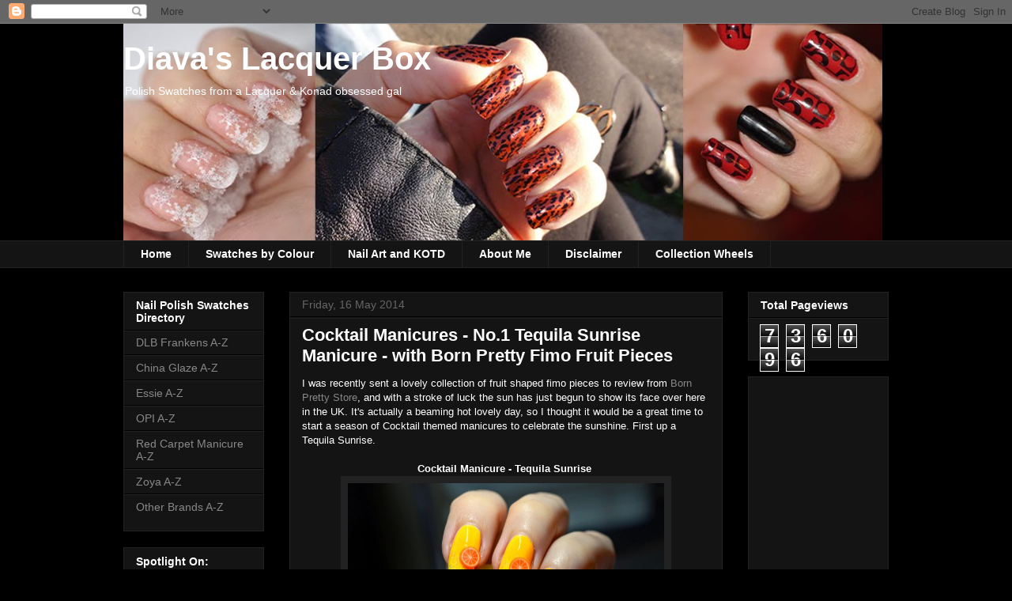

--- FILE ---
content_type: text/html; charset=UTF-8
request_url: http://www.diavaslacquerbox.com/2014/05/cocktail-manicures-no1-tequila-sunrise.html
body_size: 41296
content:
<!DOCTYPE html>
<html class='v2' dir='ltr' lang='en-GB'>
<head>
<link href='https://www.blogger.com/static/v1/widgets/335934321-css_bundle_v2.css' rel='stylesheet' type='text/css'/>
<meta content='width=1100' name='viewport'/>
<meta content='text/html; charset=UTF-8' http-equiv='Content-Type'/>
<meta content='blogger' name='generator'/>
<link href='http://www.diavaslacquerbox.com/favicon.ico' rel='icon' type='image/x-icon'/>
<link href='http://www.diavaslacquerbox.com/2014/05/cocktail-manicures-no1-tequila-sunrise.html' rel='canonical'/>
<link rel="alternate" type="application/atom+xml" title="Diava&#39;s Lacquer Box - Atom" href="http://www.diavaslacquerbox.com/feeds/posts/default" />
<link rel="alternate" type="application/rss+xml" title="Diava&#39;s Lacquer Box - RSS" href="http://www.diavaslacquerbox.com/feeds/posts/default?alt=rss" />
<link rel="service.post" type="application/atom+xml" title="Diava&#39;s Lacquer Box - Atom" href="https://www.blogger.com/feeds/1812529761734209251/posts/default" />

<link rel="alternate" type="application/atom+xml" title="Diava&#39;s Lacquer Box - Atom" href="http://www.diavaslacquerbox.com/feeds/1729727760057758689/comments/default" />
<!--Can't find substitution for tag [blog.ieCssRetrofitLinks]-->
<link href='https://blogger.googleusercontent.com/img/b/R29vZ2xl/AVvXsEhBUDChxWLhS2dp8dMl1hOo4z2kELSPyOWZ21GsL85cYG6Os2GztCEUM2aJ_PcXpNPIxDb5CismhkWcJxgBXaAgDffSGAJT3ugTd-XhN-c2kSfRx4n3UxMJ9VqfPIKGHfLXeTOlr-R6mU8U/s1600/DSC_3295.JPG' rel='image_src'/>
<meta content='http://www.diavaslacquerbox.com/2014/05/cocktail-manicures-no1-tequila-sunrise.html' property='og:url'/>
<meta content='Cocktail Manicures - No.1 Tequila Sunrise Manicure - with Born Pretty Fimo Fruit Pieces' property='og:title'/>
<meta content=' I was recently sent a lovely collection of fruit shaped fimo pieces to review from Born Pretty Store , and with a stroke of luck the sun ha...' property='og:description'/>
<meta content='https://blogger.googleusercontent.com/img/b/R29vZ2xl/AVvXsEhBUDChxWLhS2dp8dMl1hOo4z2kELSPyOWZ21GsL85cYG6Os2GztCEUM2aJ_PcXpNPIxDb5CismhkWcJxgBXaAgDffSGAJT3ugTd-XhN-c2kSfRx4n3UxMJ9VqfPIKGHfLXeTOlr-R6mU8U/w1200-h630-p-k-no-nu/DSC_3295.JPG' property='og:image'/>
<title>Diava's Lacquer Box: Cocktail Manicures - No.1 Tequila Sunrise Manicure - with Born Pretty Fimo Fruit Pieces</title>
<style id='page-skin-1' type='text/css'><!--
/*
-----------------------------------------------
Blogger Template Style
Name:     Awesome Inc.
Designer: Tina Chen
URL:      tinachen.org
----------------------------------------------- */
/* Content
----------------------------------------------- */
body {
font: normal normal 13px Arial, Tahoma, Helvetica, FreeSans, sans-serif;
color: #ffffff;
background: #000000 none no-repeat scroll center center;
}
html body .content-outer {
min-width: 0;
max-width: 100%;
width: 100%;
}
a:link {
text-decoration: none;
color: #888888;
}
a:visited {
text-decoration: none;
color: #444444;
}
a:hover {
text-decoration: underline;
color: #cccccc;
}
.body-fauxcolumn-outer .cap-top {
position: absolute;
z-index: 1;
height: 276px;
width: 100%;
background: transparent none repeat-x scroll top left;
_background-image: none;
}
/* Columns
----------------------------------------------- */
.content-inner {
padding: 0;
}
.header-inner .section {
margin: 0 16px;
}
.tabs-inner .section {
margin: 0 16px;
}
.main-inner {
padding-top: 30px;
}
.main-inner .column-center-inner,
.main-inner .column-left-inner,
.main-inner .column-right-inner {
padding: 0 5px;
}
*+html body .main-inner .column-center-inner {
margin-top: -30px;
}
#layout .main-inner .column-center-inner {
margin-top: 0;
}
/* Header
----------------------------------------------- */
.header-outer {
margin: 0 0 0 0;
background: transparent none repeat scroll 0 0;
}
.Header h1 {
font: normal bold 40px Arial, Tahoma, Helvetica, FreeSans, sans-serif;
color: #ffffff;
text-shadow: 0 0 -1px #000000;
}
.Header h1 a {
color: #ffffff;
}
.Header .description {
font: normal normal 14px Arial, Tahoma, Helvetica, FreeSans, sans-serif;
color: #ffffff;
}
.header-inner .Header .titlewrapper,
.header-inner .Header .descriptionwrapper {
padding-left: 0;
padding-right: 0;
margin-bottom: 0;
}
.header-inner .Header .titlewrapper {
padding-top: 22px;
}
/* Tabs
----------------------------------------------- */
.tabs-outer {
overflow: hidden;
position: relative;
background: #141414 none repeat scroll 0 0;
}
#layout .tabs-outer {
overflow: visible;
}
.tabs-cap-top, .tabs-cap-bottom {
position: absolute;
width: 100%;
border-top: 1px solid #222222;
}
.tabs-cap-bottom {
bottom: 0;
}
.tabs-inner .widget li a {
display: inline-block;
margin: 0;
padding: .6em 1.5em;
font: normal bold 14px Arial, Tahoma, Helvetica, FreeSans, sans-serif;
color: #ffffff;
border-top: 1px solid #222222;
border-bottom: 1px solid #222222;
border-left: 1px solid #222222;
height: 16px;
line-height: 16px;
}
.tabs-inner .widget li:last-child a {
border-right: 1px solid #222222;
}
.tabs-inner .widget li.selected a, .tabs-inner .widget li a:hover {
background: #444444 none repeat-x scroll 0 -100px;
color: #ffffff;
}
/* Headings
----------------------------------------------- */
h2 {
font: normal bold 14px Arial, Tahoma, Helvetica, FreeSans, sans-serif;
color: #ffffff;
}
/* Widgets
----------------------------------------------- */
.main-inner .section {
margin: 0 27px;
padding: 0;
}
.main-inner .column-left-outer,
.main-inner .column-right-outer {
margin-top: 0;
}
#layout .main-inner .column-left-outer,
#layout .main-inner .column-right-outer {
margin-top: 0;
}
.main-inner .column-left-inner,
.main-inner .column-right-inner {
background: transparent none repeat 0 0;
-moz-box-shadow: 0 0 0 rgba(0, 0, 0, .2);
-webkit-box-shadow: 0 0 0 rgba(0, 0, 0, .2);
-goog-ms-box-shadow: 0 0 0 rgba(0, 0, 0, .2);
box-shadow: 0 0 0 rgba(0, 0, 0, .2);
-moz-border-radius: 0;
-webkit-border-radius: 0;
-goog-ms-border-radius: 0;
border-radius: 0;
}
#layout .main-inner .column-left-inner,
#layout .main-inner .column-right-inner {
margin-top: 0;
}
.sidebar .widget {
font: normal normal 14px Arial, Tahoma, Helvetica, FreeSans, sans-serif;
color: #ffffff;
}
.sidebar .widget a:link {
color: #888888;
}
.sidebar .widget a:visited {
color: #444444;
}
.sidebar .widget a:hover {
color: #cccccc;
}
.sidebar .widget h2 {
text-shadow: 0 0 -1px #000000;
}
.main-inner .widget {
background-color: #141414;
border: 1px solid #222222;
padding: 0 15px 15px;
margin: 20px -16px;
-moz-box-shadow: 0 0 0 rgba(0, 0, 0, .2);
-webkit-box-shadow: 0 0 0 rgba(0, 0, 0, .2);
-goog-ms-box-shadow: 0 0 0 rgba(0, 0, 0, .2);
box-shadow: 0 0 0 rgba(0, 0, 0, .2);
-moz-border-radius: 0;
-webkit-border-radius: 0;
-goog-ms-border-radius: 0;
border-radius: 0;
}
.main-inner .widget h2 {
margin: 0 -15px;
padding: .6em 15px .5em;
border-bottom: 1px solid #000000;
}
.footer-inner .widget h2 {
padding: 0 0 .4em;
border-bottom: 1px solid #000000;
}
.main-inner .widget h2 + div, .footer-inner .widget h2 + div {
border-top: 1px solid #222222;
padding-top: 8px;
}
.main-inner .widget .widget-content {
margin: 0 -15px;
padding: 7px 15px 0;
}
.main-inner .widget ul, .main-inner .widget #ArchiveList ul.flat {
margin: -8px -15px 0;
padding: 0;
list-style: none;
}
.main-inner .widget #ArchiveList {
margin: -8px 0 0;
}
.main-inner .widget ul li, .main-inner .widget #ArchiveList ul.flat li {
padding: .5em 15px;
text-indent: 0;
color: #666666;
border-top: 1px solid #222222;
border-bottom: 1px solid #000000;
}
.main-inner .widget #ArchiveList ul li {
padding-top: .25em;
padding-bottom: .25em;
}
.main-inner .widget ul li:first-child, .main-inner .widget #ArchiveList ul.flat li:first-child {
border-top: none;
}
.main-inner .widget ul li:last-child, .main-inner .widget #ArchiveList ul.flat li:last-child {
border-bottom: none;
}
.post-body {
position: relative;
}
.main-inner .widget .post-body ul {
padding: 0 2.5em;
margin: .5em 0;
list-style: disc;
}
.main-inner .widget .post-body ul li {
padding: 0.25em 0;
margin-bottom: .25em;
color: #ffffff;
border: none;
}
.footer-inner .widget ul {
padding: 0;
list-style: none;
}
.widget .zippy {
color: #666666;
}
/* Posts
----------------------------------------------- */
body .main-inner .Blog {
padding: 0;
margin-bottom: 1em;
background-color: transparent;
border: none;
-moz-box-shadow: 0 0 0 rgba(0, 0, 0, 0);
-webkit-box-shadow: 0 0 0 rgba(0, 0, 0, 0);
-goog-ms-box-shadow: 0 0 0 rgba(0, 0, 0, 0);
box-shadow: 0 0 0 rgba(0, 0, 0, 0);
}
.main-inner .section:last-child .Blog:last-child {
padding: 0;
margin-bottom: 1em;
}
.main-inner .widget h2.date-header {
margin: 0 -15px 1px;
padding: 0 0 0 0;
font: normal normal 14px Arial, Tahoma, Helvetica, FreeSans, sans-serif;
color: #666666;
background: transparent none no-repeat scroll top left;
border-top: 0 solid #222222;
border-bottom: 1px solid #000000;
-moz-border-radius-topleft: 0;
-moz-border-radius-topright: 0;
-webkit-border-top-left-radius: 0;
-webkit-border-top-right-radius: 0;
border-top-left-radius: 0;
border-top-right-radius: 0;
position: static;
bottom: 100%;
right: 15px;
text-shadow: 0 0 -1px #000000;
}
.main-inner .widget h2.date-header span {
font: normal normal 14px Arial, Tahoma, Helvetica, FreeSans, sans-serif;
display: block;
padding: .5em 15px;
border-left: 0 solid #222222;
border-right: 0 solid #222222;
}
.date-outer {
position: relative;
margin: 30px 0 20px;
padding: 0 15px;
background-color: #141414;
border: 1px solid #222222;
-moz-box-shadow: 0 0 0 rgba(0, 0, 0, .2);
-webkit-box-shadow: 0 0 0 rgba(0, 0, 0, .2);
-goog-ms-box-shadow: 0 0 0 rgba(0, 0, 0, .2);
box-shadow: 0 0 0 rgba(0, 0, 0, .2);
-moz-border-radius: 0;
-webkit-border-radius: 0;
-goog-ms-border-radius: 0;
border-radius: 0;
}
.date-outer:first-child {
margin-top: 0;
}
.date-outer:last-child {
margin-bottom: 20px;
-moz-border-radius-bottomleft: 0;
-moz-border-radius-bottomright: 0;
-webkit-border-bottom-left-radius: 0;
-webkit-border-bottom-right-radius: 0;
-goog-ms-border-bottom-left-radius: 0;
-goog-ms-border-bottom-right-radius: 0;
border-bottom-left-radius: 0;
border-bottom-right-radius: 0;
}
.date-posts {
margin: 0 -15px;
padding: 0 15px;
clear: both;
}
.post-outer, .inline-ad {
border-top: 1px solid #222222;
margin: 0 -15px;
padding: 15px 15px;
}
.post-outer {
padding-bottom: 10px;
}
.post-outer:first-child {
padding-top: 0;
border-top: none;
}
.post-outer:last-child, .inline-ad:last-child {
border-bottom: none;
}
.post-body {
position: relative;
}
.post-body img {
padding: 8px;
background: #222222;
border: 1px solid transparent;
-moz-box-shadow: 0 0 0 rgba(0, 0, 0, .2);
-webkit-box-shadow: 0 0 0 rgba(0, 0, 0, .2);
box-shadow: 0 0 0 rgba(0, 0, 0, .2);
-moz-border-radius: 0;
-webkit-border-radius: 0;
border-radius: 0;
}
h3.post-title, h4 {
font: normal bold 22px Arial, Tahoma, Helvetica, FreeSans, sans-serif;
color: #ffffff;
}
h3.post-title a {
font: normal bold 22px Arial, Tahoma, Helvetica, FreeSans, sans-serif;
color: #ffffff;
}
h3.post-title a:hover {
color: #cccccc;
text-decoration: underline;
}
.post-header {
margin: 0 0 1em;
}
.post-body {
line-height: 1.4;
}
.post-outer h2 {
color: #ffffff;
}
.post-footer {
margin: 1.5em 0 0;
}
#blog-pager {
padding: 15px;
font-size: 120%;
background-color: #141414;
border: 1px solid #222222;
-moz-box-shadow: 0 0 0 rgba(0, 0, 0, .2);
-webkit-box-shadow: 0 0 0 rgba(0, 0, 0, .2);
-goog-ms-box-shadow: 0 0 0 rgba(0, 0, 0, .2);
box-shadow: 0 0 0 rgba(0, 0, 0, .2);
-moz-border-radius: 0;
-webkit-border-radius: 0;
-goog-ms-border-radius: 0;
border-radius: 0;
-moz-border-radius-topleft: 0;
-moz-border-radius-topright: 0;
-webkit-border-top-left-radius: 0;
-webkit-border-top-right-radius: 0;
-goog-ms-border-top-left-radius: 0;
-goog-ms-border-top-right-radius: 0;
border-top-left-radius: 0;
border-top-right-radius-topright: 0;
margin-top: 1em;
}
.blog-feeds, .post-feeds {
margin: 1em 0;
text-align: center;
color: #ffffff;
}
.blog-feeds a, .post-feeds a {
color: #888888;
}
.blog-feeds a:visited, .post-feeds a:visited {
color: #444444;
}
.blog-feeds a:hover, .post-feeds a:hover {
color: #cccccc;
}
.post-outer .comments {
margin-top: 2em;
}
/* Comments
----------------------------------------------- */
.comments .comments-content .icon.blog-author {
background-repeat: no-repeat;
background-image: url([data-uri]);
}
.comments .comments-content .loadmore a {
border-top: 1px solid #222222;
border-bottom: 1px solid #222222;
}
.comments .continue {
border-top: 2px solid #222222;
}
/* Footer
----------------------------------------------- */
.footer-outer {
margin: -0 0 -1px;
padding: 0 0 0;
color: #ffffff;
overflow: hidden;
}
.footer-fauxborder-left {
border-top: 1px solid #222222;
background: #141414 none repeat scroll 0 0;
-moz-box-shadow: 0 0 0 rgba(0, 0, 0, .2);
-webkit-box-shadow: 0 0 0 rgba(0, 0, 0, .2);
-goog-ms-box-shadow: 0 0 0 rgba(0, 0, 0, .2);
box-shadow: 0 0 0 rgba(0, 0, 0, .2);
margin: 0 -0;
}
/* Mobile
----------------------------------------------- */
body.mobile {
background-size: auto;
}
.mobile .body-fauxcolumn-outer {
background: transparent none repeat scroll top left;
}
*+html body.mobile .main-inner .column-center-inner {
margin-top: 0;
}
.mobile .main-inner .widget {
padding: 0 0 15px;
}
.mobile .main-inner .widget h2 + div,
.mobile .footer-inner .widget h2 + div {
border-top: none;
padding-top: 0;
}
.mobile .footer-inner .widget h2 {
padding: 0.5em 0;
border-bottom: none;
}
.mobile .main-inner .widget .widget-content {
margin: 0;
padding: 7px 0 0;
}
.mobile .main-inner .widget ul,
.mobile .main-inner .widget #ArchiveList ul.flat {
margin: 0 -15px 0;
}
.mobile .main-inner .widget h2.date-header {
right: 0;
}
.mobile .date-header span {
padding: 0.4em 0;
}
.mobile .date-outer:first-child {
margin-bottom: 0;
border: 1px solid #222222;
-moz-border-radius-topleft: 0;
-moz-border-radius-topright: 0;
-webkit-border-top-left-radius: 0;
-webkit-border-top-right-radius: 0;
-goog-ms-border-top-left-radius: 0;
-goog-ms-border-top-right-radius: 0;
border-top-left-radius: 0;
border-top-right-radius: 0;
}
.mobile .date-outer {
border-color: #222222;
border-width: 0 1px 1px;
}
.mobile .date-outer:last-child {
margin-bottom: 0;
}
.mobile .main-inner {
padding: 0;
}
.mobile .header-inner .section {
margin: 0;
}
.mobile .post-outer, .mobile .inline-ad {
padding: 5px 0;
}
.mobile .tabs-inner .section {
margin: 0 10px;
}
.mobile .main-inner .widget h2 {
margin: 0;
padding: 0;
}
.mobile .main-inner .widget h2.date-header span {
padding: 0;
}
.mobile .main-inner .widget .widget-content {
margin: 0;
padding: 7px 0 0;
}
.mobile #blog-pager {
border: 1px solid transparent;
background: #141414 none repeat scroll 0 0;
}
.mobile .main-inner .column-left-inner,
.mobile .main-inner .column-right-inner {
background: transparent none repeat 0 0;
-moz-box-shadow: none;
-webkit-box-shadow: none;
-goog-ms-box-shadow: none;
box-shadow: none;
}
.mobile .date-posts {
margin: 0;
padding: 0;
}
.mobile .footer-fauxborder-left {
margin: 0;
border-top: inherit;
}
.mobile .main-inner .section:last-child .Blog:last-child {
margin-bottom: 0;
}
.mobile-index-contents {
color: #ffffff;
}
.mobile .mobile-link-button {
background: #888888 none repeat scroll 0 0;
}
.mobile-link-button a:link, .mobile-link-button a:visited {
color: #ffffff;
}
.mobile .tabs-inner .PageList .widget-content {
background: transparent;
border-top: 1px solid;
border-color: #222222;
color: #ffffff;
}
.mobile .tabs-inner .PageList .widget-content .pagelist-arrow {
border-left: 1px solid #222222;
}

--></style>
<style id='template-skin-1' type='text/css'><!--
body {
min-width: 1000px;
}
.content-outer, .content-fauxcolumn-outer, .region-inner {
min-width: 1000px;
max-width: 1000px;
_width: 1000px;
}
.main-inner .columns {
padding-left: 210px;
padding-right: 210px;
}
.main-inner .fauxcolumn-center-outer {
left: 210px;
right: 210px;
/* IE6 does not respect left and right together */
_width: expression(this.parentNode.offsetWidth -
parseInt("210px") -
parseInt("210px") + 'px');
}
.main-inner .fauxcolumn-left-outer {
width: 210px;
}
.main-inner .fauxcolumn-right-outer {
width: 210px;
}
.main-inner .column-left-outer {
width: 210px;
right: 100%;
margin-left: -210px;
}
.main-inner .column-right-outer {
width: 210px;
margin-right: -210px;
}
#layout {
min-width: 0;
}
#layout .content-outer {
min-width: 0;
width: 800px;
}
#layout .region-inner {
min-width: 0;
width: auto;
}
body#layout div.add_widget {
padding: 8px;
}
body#layout div.add_widget a {
margin-left: 32px;
}
--></style>
<link href='https://www.blogger.com/dyn-css/authorization.css?targetBlogID=1812529761734209251&amp;zx=8b167bfc-ff13-4867-b7b5-41d87470c56e' media='none' onload='if(media!=&#39;all&#39;)media=&#39;all&#39;' rel='stylesheet'/><noscript><link href='https://www.blogger.com/dyn-css/authorization.css?targetBlogID=1812529761734209251&amp;zx=8b167bfc-ff13-4867-b7b5-41d87470c56e' rel='stylesheet'/></noscript>
<meta name='google-adsense-platform-account' content='ca-host-pub-1556223355139109'/>
<meta name='google-adsense-platform-domain' content='blogspot.com'/>

<!-- data-ad-client=ca-pub-5178578653400722 -->

</head>
<body class='loading variant-dark'>
<div class='navbar section' id='navbar' name='Navbar'><div class='widget Navbar' data-version='1' id='Navbar1'><script type="text/javascript">
    function setAttributeOnload(object, attribute, val) {
      if(window.addEventListener) {
        window.addEventListener('load',
          function(){ object[attribute] = val; }, false);
      } else {
        window.attachEvent('onload', function(){ object[attribute] = val; });
      }
    }
  </script>
<div id="navbar-iframe-container"></div>
<script type="text/javascript" src="https://apis.google.com/js/platform.js"></script>
<script type="text/javascript">
      gapi.load("gapi.iframes:gapi.iframes.style.bubble", function() {
        if (gapi.iframes && gapi.iframes.getContext) {
          gapi.iframes.getContext().openChild({
              url: 'https://www.blogger.com/navbar/1812529761734209251?po\x3d1729727760057758689\x26origin\x3dhttp://www.diavaslacquerbox.com',
              where: document.getElementById("navbar-iframe-container"),
              id: "navbar-iframe"
          });
        }
      });
    </script><script type="text/javascript">
(function() {
var script = document.createElement('script');
script.type = 'text/javascript';
script.src = '//pagead2.googlesyndication.com/pagead/js/google_top_exp.js';
var head = document.getElementsByTagName('head')[0];
if (head) {
head.appendChild(script);
}})();
</script>
</div></div>
<div class='body-fauxcolumns'>
<div class='fauxcolumn-outer body-fauxcolumn-outer'>
<div class='cap-top'>
<div class='cap-left'></div>
<div class='cap-right'></div>
</div>
<div class='fauxborder-left'>
<div class='fauxborder-right'></div>
<div class='fauxcolumn-inner'>
</div>
</div>
<div class='cap-bottom'>
<div class='cap-left'></div>
<div class='cap-right'></div>
</div>
</div>
</div>
<div class='content'>
<div class='content-fauxcolumns'>
<div class='fauxcolumn-outer content-fauxcolumn-outer'>
<div class='cap-top'>
<div class='cap-left'></div>
<div class='cap-right'></div>
</div>
<div class='fauxborder-left'>
<div class='fauxborder-right'></div>
<div class='fauxcolumn-inner'>
</div>
</div>
<div class='cap-bottom'>
<div class='cap-left'></div>
<div class='cap-right'></div>
</div>
</div>
</div>
<div class='content-outer'>
<div class='content-cap-top cap-top'>
<div class='cap-left'></div>
<div class='cap-right'></div>
</div>
<div class='fauxborder-left content-fauxborder-left'>
<div class='fauxborder-right content-fauxborder-right'></div>
<div class='content-inner'>
<header>
<div class='header-outer'>
<div class='header-cap-top cap-top'>
<div class='cap-left'></div>
<div class='cap-right'></div>
</div>
<div class='fauxborder-left header-fauxborder-left'>
<div class='fauxborder-right header-fauxborder-right'></div>
<div class='region-inner header-inner'>
<div class='header section' id='header' name='Header'><div class='widget Header' data-version='1' id='Header1'>
<div id='header-inner' style='background-image: url("https://blogger.googleusercontent.com/img/b/R29vZ2xl/AVvXsEgCc5l55zt9FHlLrerm1fHx8o3pa1Uv2QPVQefUbzqcuPrbwgCL-GMVNE4VWeER-cB5nA9_O8FZNxOBhtpxhBFb8Up5Xq-AMWe2hXpW6mo7NFO3CA3nYA_wMCt90o4xG8u_S-oNBB54gEDg/s1600/HEADER003960.jpg"); background-position: left; width: 960px; min-height: 274px; _height: 274px; background-repeat: no-repeat; '>
<div class='titlewrapper' style='background: transparent'>
<h1 class='title' style='background: transparent; border-width: 0px'>
<a href='http://www.diavaslacquerbox.com/'>
Diava's Lacquer Box
</a>
</h1>
</div>
<div class='descriptionwrapper'>
<p class='description'><span>Polish Swatches from a Lacquer &amp; Konad obsessed gal</span></p>
</div>
</div>
</div></div>
</div>
</div>
<div class='header-cap-bottom cap-bottom'>
<div class='cap-left'></div>
<div class='cap-right'></div>
</div>
</div>
</header>
<div class='tabs-outer'>
<div class='tabs-cap-top cap-top'>
<div class='cap-left'></div>
<div class='cap-right'></div>
</div>
<div class='fauxborder-left tabs-fauxborder-left'>
<div class='fauxborder-right tabs-fauxborder-right'></div>
<div class='region-inner tabs-inner'>
<div class='tabs section' id='crosscol' name='Cross-column'><div class='widget PageList' data-version='1' id='PageList1'>
<h2>About Me</h2>
<div class='widget-content'>
<ul>
<li>
<a href='http://www.diavaslacquerbox.com/'>Home</a>
</li>
<li>
<a href='http://www.diavaslacquerbox.com/p/opi-swatches-z.html'>Swatches by Colour</a>
</li>
<li>
<a href='http://www.diavaslacquerbox.com/p/kotd.html'>Nail Art and KOTD</a>
</li>
<li>
<a href='http://www.diavaslacquerbox.com/p/about-me.html'>About Me</a>
</li>
<li>
<a href='http://www.diavaslacquerbox.com/p/disclaimer.html'>Disclaimer</a>
</li>
<li>
<a href='http://www.diavaslacquerbox.com/p/collection-wheels.html'>Collection Wheels</a>
</li>
</ul>
<div class='clear'></div>
</div>
</div></div>
<div class='tabs no-items section' id='crosscol-overflow' name='Cross-Column 2'></div>
</div>
</div>
<div class='tabs-cap-bottom cap-bottom'>
<div class='cap-left'></div>
<div class='cap-right'></div>
</div>
</div>
<div class='main-outer'>
<div class='main-cap-top cap-top'>
<div class='cap-left'></div>
<div class='cap-right'></div>
</div>
<div class='fauxborder-left main-fauxborder-left'>
<div class='fauxborder-right main-fauxborder-right'></div>
<div class='region-inner main-inner'>
<div class='columns fauxcolumns'>
<div class='fauxcolumn-outer fauxcolumn-center-outer'>
<div class='cap-top'>
<div class='cap-left'></div>
<div class='cap-right'></div>
</div>
<div class='fauxborder-left'>
<div class='fauxborder-right'></div>
<div class='fauxcolumn-inner'>
</div>
</div>
<div class='cap-bottom'>
<div class='cap-left'></div>
<div class='cap-right'></div>
</div>
</div>
<div class='fauxcolumn-outer fauxcolumn-left-outer'>
<div class='cap-top'>
<div class='cap-left'></div>
<div class='cap-right'></div>
</div>
<div class='fauxborder-left'>
<div class='fauxborder-right'></div>
<div class='fauxcolumn-inner'>
</div>
</div>
<div class='cap-bottom'>
<div class='cap-left'></div>
<div class='cap-right'></div>
</div>
</div>
<div class='fauxcolumn-outer fauxcolumn-right-outer'>
<div class='cap-top'>
<div class='cap-left'></div>
<div class='cap-right'></div>
</div>
<div class='fauxborder-left'>
<div class='fauxborder-right'></div>
<div class='fauxcolumn-inner'>
</div>
</div>
<div class='cap-bottom'>
<div class='cap-left'></div>
<div class='cap-right'></div>
</div>
</div>
<!-- corrects IE6 width calculation -->
<div class='columns-inner'>
<div class='column-center-outer'>
<div class='column-center-inner'>
<div class='main section' id='main' name='Main'><div class='widget Blog' data-version='1' id='Blog1'>
<div class='blog-posts hfeed'>

          <div class="date-outer">
        
<h2 class='date-header'><span>Friday, 16 May 2014</span></h2>

          <div class="date-posts">
        
<div class='post-outer'>
<div class='post hentry uncustomized-post-template' itemprop='blogPost' itemscope='itemscope' itemtype='http://schema.org/BlogPosting'>
<meta content='https://blogger.googleusercontent.com/img/b/R29vZ2xl/AVvXsEhBUDChxWLhS2dp8dMl1hOo4z2kELSPyOWZ21GsL85cYG6Os2GztCEUM2aJ_PcXpNPIxDb5CismhkWcJxgBXaAgDffSGAJT3ugTd-XhN-c2kSfRx4n3UxMJ9VqfPIKGHfLXeTOlr-R6mU8U/s1600/DSC_3295.JPG' itemprop='image_url'/>
<meta content='1812529761734209251' itemprop='blogId'/>
<meta content='1729727760057758689' itemprop='postId'/>
<a name='1729727760057758689'></a>
<h3 class='post-title entry-title' itemprop='name'>
Cocktail Manicures - No.1 Tequila Sunrise Manicure - with Born Pretty Fimo Fruit Pieces
</h3>
<div class='post-header'>
<div class='post-header-line-1'></div>
</div>
<div class='post-body entry-content' id='post-body-1729727760057758689' itemprop='description articleBody'>
<div class="separator" style="clear: both; text-align: left;">
I was recently sent a lovely collection of fruit shaped fimo pieces to review from <a href="http://www.bornprettystore.com/120pcs-lovely-fruit-nail-fimo-decals-manicure-wbox-p-4999.html">Born Pretty Store</a>, and with a stroke of luck the sun has just begun to show its face over here in the UK. It's actually a beaming hot lovely day, so I thought it would be a great time to start a season of Cocktail themed manicures to celebrate the sunshine. First up a Tequila Sunrise.&nbsp;</div>
<div class="separator" style="clear: both; text-align: center;">
<br /></div>
<div class="separator" style="clear: both; text-align: center;">
<b>Cocktail Manicure - Tequila Sunrise</b>&nbsp;</div>
<div class="separator" style="clear: both; text-align: center;">
<a href="https://blogger.googleusercontent.com/img/b/R29vZ2xl/AVvXsEhBUDChxWLhS2dp8dMl1hOo4z2kELSPyOWZ21GsL85cYG6Os2GztCEUM2aJ_PcXpNPIxDb5CismhkWcJxgBXaAgDffSGAJT3ugTd-XhN-c2kSfRx4n3UxMJ9VqfPIKGHfLXeTOlr-R6mU8U/s1600/DSC_3295.JPG" imageanchor="1" style="margin-left: 1em; margin-right: 1em;"><img border="0" height="267" src="https://blogger.googleusercontent.com/img/b/R29vZ2xl/AVvXsEhBUDChxWLhS2dp8dMl1hOo4z2kELSPyOWZ21GsL85cYG6Os2GztCEUM2aJ_PcXpNPIxDb5CismhkWcJxgBXaAgDffSGAJT3ugTd-XhN-c2kSfRx4n3UxMJ9VqfPIKGHfLXeTOlr-R6mU8U/s1600/DSC_3295.JPG" width="400" /></a></div>
<div class="separator" style="clear: both; text-align: center;">
<br /></div>
<div class="separator" style="clear: both; text-align: center;">
<b>Tequila Sunrise Cocktail</b></div>
<table align="center" cellpadding="0" cellspacing="0" class="tr-caption-container" style="margin-left: auto; margin-right: auto; text-align: center;"><tbody>
<tr><td style="text-align: center;"><a href="https://blogger.googleusercontent.com/img/b/R29vZ2xl/AVvXsEjXk85aXiDugK7YW3BV4Ls8u1OwJWewWTJ0A29TgsGjk4yb2_R9vKYeQpmqtVshuZFGuIiEmQL1VZ8p0OtntuSBSiPyLNC39IAAyg83cDOmMRORVbi1FenPM_7NIgMyJXWFUzXbqezg6WA9/s1600/Screen+Shot+2014-05-20+at+10.28.31.png" imageanchor="1" style="margin-left: auto; margin-right: auto;"><img border="0" height="320" src="https://blogger.googleusercontent.com/img/b/R29vZ2xl/AVvXsEjXk85aXiDugK7YW3BV4Ls8u1OwJWewWTJ0A29TgsGjk4yb2_R9vKYeQpmqtVshuZFGuIiEmQL1VZ8p0OtntuSBSiPyLNC39IAAyg83cDOmMRORVbi1FenPM_7NIgMyJXWFUzXbqezg6WA9/s1600/Screen+Shot+2014-05-20+at+10.28.31.png" width="212" /></a></td></tr>
<tr><td class="tr-caption" style="text-align: center;"><i>Photo By Theculinarygeek</i></td></tr>
</tbody></table>
<div class="separator" style="clear: both; text-align: center;">
<br /></div>
<div class="separator" style="clear: both; text-align: left;">
<b>Tools</b></div>
<div class="separator" style="clear: both; text-align: left;">
<a href="http://www.bornprettystore.com/120pcs-lovely-fruit-nail-fimo-decals-manicure-wbox-p-4999.html">Born Pretty 3D fruit fimo pieces</a></div>
<div class="separator" style="clear: both; text-align: left;">
Base Coat - Seche Restore</div>
<div class="separator" style="clear: both; text-align: left;">
White Nail polish - Seche Porcelain</div>
<div class="separator" style="clear: both; text-align: left;">
Neon Orange Polish - China Glaze &nbsp;- Sun Worshiper from <a href="http://www.diavaslacquerbox.com/search/label/China%20Glaze%20Poolside">China Glaze Poolside Collection</a></div>
<div class="separator" style="clear: both; text-align: left;">
Neon Yellow Polish - China Glaze - Yellow Polka Dot Bikini from <a href="http://www.diavaslacquerbox.com/search/label/China%20Glaze%20Poolside">China Glaze Poolside Collection</a></div>
<div class="separator" style="clear: both; text-align: left;">
Glitter Polish - China Glaze - Snow Globe from China Glaze Let it Snow Collection</div>
<div class="separator" style="clear: both; text-align: left;">
Top Coat - Seche Vite</div>
<div class="separator" style="clear: both; text-align: left;">
Wooden Hoof Stick</div>
<div class="separator" style="clear: both; text-align: left;">
Dotting Tool</div>
<div class="separator" style="clear: both; text-align: left;">
Bit of Sponge</div>
<div class="separator" style="clear: both; text-align: center;">
<br /></div>
<div class="separator" style="clear: both; text-align: center;">
<b>Born Pretty 3D fruit pieces</b></div>
<div class="separator" style="clear: both; text-align: center;">
<a href="https://blogger.googleusercontent.com/img/b/R29vZ2xl/AVvXsEhr9Y9ZbV7GJjQZCJp7u8bbNeD_z2an8vLDqsCqojFM2s3jPncs4xSMZJ9bGNtgfm4p1kuJBytYUhIYeIMhgh_LChUZXXGv4LHVuK9TIDuLZoUzP9IJTdjFCViFQgEsgRv215t56WzyYf6g/s1600/DSC_3273.JPG" imageanchor="1" style="margin-left: 1em; margin-right: 1em;"><img border="0" height="355" src="https://blogger.googleusercontent.com/img/b/R29vZ2xl/AVvXsEhr9Y9ZbV7GJjQZCJp7u8bbNeD_z2an8vLDqsCqojFM2s3jPncs4xSMZJ9bGNtgfm4p1kuJBytYUhIYeIMhgh_LChUZXXGv4LHVuK9TIDuLZoUzP9IJTdjFCViFQgEsgRv215t56WzyYf6g/s1600/DSC_3273.JPG" width="400" /></a></div>
<div class="separator" style="clear: both; text-align: center;">
<br /></div>
<div class="separator" style="clear: both; text-align: left;">
The fruit pieces come in a lovely little box, with a see through hole you just slide round to take out the piece of fruit you desire. For my first manicure I went with the orange pieces.</div>
<br />
<div class="" style="clear: both; text-align: left;">
<b>How</b></div>
<div class="separator" style="clear: both; text-align: left;">
</div>
<ul>
<li>Apply Base Coat</li>
<li>Apply 1 coat of Seche Porcelain (a white base always helps Neon colours apply more even and opaque)</li>
<li>Allow to dry</li>
<li>Apply 2 coats of China Glaze Sun Worshiper, one great thing about neon polishes is they tend to dry quicker than normal nail polish, which is great for a gradient manicure</li>
<li>Using a sponge gradually apply China Glaze Yellow Polka Dot Bikini to achieve a gradient effect</li>
<li>Once Dry Carefully apply China Glaze Snow Globe to the tips for your sugar sprinkle effect.</li>
<li>Apply Seche Vite and allow nails to dry completely</li>
</ul>
<br />
<div class="separator" style="clear: both; text-align: center;">
<a href="https://blogger.googleusercontent.com/img/b/R29vZ2xl/AVvXsEhwrqR0D6UqBmKgmsRKp8lMkiFAfqKdMf7ytupcP3oxxheYQbdgQ8ECff89hh4Dq47jImfWPueVhOhh1lshqL4XRu7hBX7eHXjnIPZhg5r40epVBZx9h4BVluW4t_-LUstrBGdXDwVlaiWV/s1600/DSC_3275.JPG" imageanchor="1" style="margin-left: 1em; margin-right: 1em;"><img border="0" height="266" src="https://blogger.googleusercontent.com/img/b/R29vZ2xl/AVvXsEhwrqR0D6UqBmKgmsRKp8lMkiFAfqKdMf7ytupcP3oxxheYQbdgQ8ECff89hh4Dq47jImfWPueVhOhh1lshqL4XRu7hBX7eHXjnIPZhg5r40epVBZx9h4BVluW4t_-LUstrBGdXDwVlaiWV/s1600/DSC_3275.JPG" width="400" /></a></div>
<div class="separator" style="clear: both; text-align: center;">
<br /></div>
<div class="separator" style="clear: both; text-align: left;">
<b>Applying Fimo Oranges</b></div>
<div class="separator" style="clear: both; text-align: left;">
</div>
<ul>
<li>Apply a tiny spot of Seche Vite where you want the nail decal to go</li>
<li>Using a hoof stick carefully apply the fimo piece on the nail</li>
<li>Using the dotting tool carefully press down the edges of the decal so it adheres strongly to the nail bed</li>
<li>Apply Seche Vite to seal the decal</li>
</ul>
<br />
<div class="separator" style="clear: both; text-align: left;">
I have to admit, I didn't think this manicure would last more than a day or two, but I'm onto day 4 and all the fimo pieces are still in tact :) I absolutely love these little fruit pieces, they can really spice up a summer manicure, and are going to be a vital part of my cocktail themed manicure season. &nbsp;Here's a few more piccies :D</div>
<br />
<div class="separator" style="clear: both; text-align: center;">
<a href="https://blogger.googleusercontent.com/img/b/R29vZ2xl/AVvXsEgVivhqAzsePHPFRUtBvE0T5DkWLGmzdmeQB2aIgxLwZo_sE5hu564wgrAQnJ_-X8p5QNxKbgk6kKm7le2idWNTnvUjI9ghmwQTR7a75bd7pMXb6ewmKUCfXYlZS20_CQQmTuwpH1PxuJBE/s1600/DSC_3285.JPG" imageanchor="1" style="margin-left: 1em; margin-right: 1em;"><img border="0" height="267" src="https://blogger.googleusercontent.com/img/b/R29vZ2xl/AVvXsEgVivhqAzsePHPFRUtBvE0T5DkWLGmzdmeQB2aIgxLwZo_sE5hu564wgrAQnJ_-X8p5QNxKbgk6kKm7le2idWNTnvUjI9ghmwQTR7a75bd7pMXb6ewmKUCfXYlZS20_CQQmTuwpH1PxuJBE/s1600/DSC_3285.JPG" width="400" /></a></div>
<br />
<div class="separator" style="clear: both; text-align: center;">
<a href="https://blogger.googleusercontent.com/img/b/R29vZ2xl/AVvXsEjv7kGqR1Up4a1eOriTyvzwiGgmuWgx9XnL_dYZtiGvQQj3nNsXngOuZ67_J7ExQfxB1nZMTr-8Y4GaqOL8I0sRC4gAouVOU76LagBiVkCN8XEoh2A66cNm8W7P0Vv9p5wKMitMnY3b5dOR/s1600/DSC_3286.JPG" imageanchor="1" style="margin-left: 1em; margin-right: 1em;"><img border="0" height="266" src="https://blogger.googleusercontent.com/img/b/R29vZ2xl/AVvXsEjv7kGqR1Up4a1eOriTyvzwiGgmuWgx9XnL_dYZtiGvQQj3nNsXngOuZ67_J7ExQfxB1nZMTr-8Y4GaqOL8I0sRC4gAouVOU76LagBiVkCN8XEoh2A66cNm8W7P0Vv9p5wKMitMnY3b5dOR/s1600/DSC_3286.JPG" width="400" /></a></div>
<br />
<div class="separator" style="clear: both; text-align: center;">
<a href="https://blogger.googleusercontent.com/img/b/R29vZ2xl/AVvXsEh6FpSLXTRiIJ_vAchMBXV5rnaXLxp6A2o8gyXgdgCGsSNqY5P114LHUCAExIj4GZUa_3xKV_1uS4FUc0Shz8bDI4EhkGn8S7JasyJHAdr_aPQVEaF7w0tGZ9UTfn-bvrKbR5RymG_a5E7D/s1600/DSC_3290.JPG" imageanchor="1" style="margin-left: 1em; margin-right: 1em;"><img border="0" height="266" src="https://blogger.googleusercontent.com/img/b/R29vZ2xl/AVvXsEh6FpSLXTRiIJ_vAchMBXV5rnaXLxp6A2o8gyXgdgCGsSNqY5P114LHUCAExIj4GZUa_3xKV_1uS4FUc0Shz8bDI4EhkGn8S7JasyJHAdr_aPQVEaF7w0tGZ9UTfn-bvrKbR5RymG_a5E7D/s1600/DSC_3290.JPG" width="400" /></a></div>
<br />
<div class="separator" style="clear: both; text-align: left;">
Depending on how you use these you could get 12-20+ manicures from them. They are so easy to apply, and top coat really holds them in place so you'll get more than a few days wear from them :D If you would like to try out these Fruit Decals&nbsp;<a href="http://www.bornprettystore.com/120pcs-lovely-fruit-nail-fimo-decals-manicure-wbox-p-4999.html">click here</a> They are only $1.79 for 120 pieces, and if you do decide to try them don't forget to use the 10% off code below :D</div>
<div class="separator" style="clear: both; text-align: left;">
<br /></div>
<div class="separator" style="clear: both; text-align: center;">
<a href="https://blogger.googleusercontent.com/img/b/R29vZ2xl/AVvXsEgRU9sCW43tvVrjxOG4usJ6bEkoiavFhiuCInXXp8N75Pdcd9-AW3RmB-08FZfjiRWTL2jhdKb_38nFnoWKP4wBPxXIbk0XZQT3XM2XImWIXMXI75Xih9nT7Sw4sg7xo2slJyWbqZmD-yh2/s1600/CEB10.jpg" imageanchor="1" style="margin-left: 1em; margin-right: 1em;"><img border="0" src="https://blogger.googleusercontent.com/img/b/R29vZ2xl/AVvXsEgRU9sCW43tvVrjxOG4usJ6bEkoiavFhiuCInXXp8N75Pdcd9-AW3RmB-08FZfjiRWTL2jhdKb_38nFnoWKP4wBPxXIbk0XZQT3XM2XImWIXMXI75Xih9nT7Sw4sg7xo2slJyWbqZmD-yh2/s1600/CEB10.jpg" /></a></div>
<div class="separator" style="clear: both; text-align: left;">
<br /></div>
<div class="separator" style="clear: both; text-align: left;">
Anyway hope you've enjoyed the first part of Cocktail Manicures Season, there will be more to come :D</div>
<div style='clear: both;'></div>
</div>
<div class='post-footer'>
<div class='post-footer-line post-footer-line-1'>
<span class='post-author vcard'>
Posted by
<span class='fn' itemprop='author' itemscope='itemscope' itemtype='http://schema.org/Person'>
<meta content='https://www.blogger.com/profile/11903492381940517542' itemprop='url'/>
<a class='g-profile' href='https://www.blogger.com/profile/11903492381940517542' rel='author' title='author profile'>
<span itemprop='name'>Diava</span>
</a>
</span>
</span>
<span class='post-timestamp'>
at
<meta content='http://www.diavaslacquerbox.com/2014/05/cocktail-manicures-no1-tequila-sunrise.html' itemprop='url'/>
<a class='timestamp-link' href='http://www.diavaslacquerbox.com/2014/05/cocktail-manicures-no1-tequila-sunrise.html' rel='bookmark' title='permanent link'><abbr class='published' itemprop='datePublished' title='2014-05-16T11:20:00+01:00'>11:20</abbr></a>
</span>
<span class='post-comment-link'>
</span>
<span class='post-icons'>
<span class='item-control blog-admin pid-469065899'>
<a href='https://www.blogger.com/post-edit.g?blogID=1812529761734209251&postID=1729727760057758689&from=pencil' title='Edit Post'>
<img alt='' class='icon-action' height='18' src='https://resources.blogblog.com/img/icon18_edit_allbkg.gif' width='18'/>
</a>
</span>
</span>
<div class='post-share-buttons goog-inline-block'>
<a class='goog-inline-block share-button sb-email' href='https://www.blogger.com/share-post.g?blogID=1812529761734209251&postID=1729727760057758689&target=email' target='_blank' title='Email This'><span class='share-button-link-text'>Email This</span></a><a class='goog-inline-block share-button sb-blog' href='https://www.blogger.com/share-post.g?blogID=1812529761734209251&postID=1729727760057758689&target=blog' onclick='window.open(this.href, "_blank", "height=270,width=475"); return false;' target='_blank' title='BlogThis!'><span class='share-button-link-text'>BlogThis!</span></a><a class='goog-inline-block share-button sb-twitter' href='https://www.blogger.com/share-post.g?blogID=1812529761734209251&postID=1729727760057758689&target=twitter' target='_blank' title='Share to X'><span class='share-button-link-text'>Share to X</span></a><a class='goog-inline-block share-button sb-facebook' href='https://www.blogger.com/share-post.g?blogID=1812529761734209251&postID=1729727760057758689&target=facebook' onclick='window.open(this.href, "_blank", "height=430,width=640"); return false;' target='_blank' title='Share to Facebook'><span class='share-button-link-text'>Share to Facebook</span></a><a class='goog-inline-block share-button sb-pinterest' href='https://www.blogger.com/share-post.g?blogID=1812529761734209251&postID=1729727760057758689&target=pinterest' target='_blank' title='Share to Pinterest'><span class='share-button-link-text'>Share to Pinterest</span></a>
</div>
</div>
<div class='post-footer-line post-footer-line-2'>
<span class='post-labels'>
</span>
</div>
<div class='post-footer-line post-footer-line-3'>
<span class='post-location'>
</span>
</div>
</div>
</div>
<div class='comments' id='comments'>
<a name='comments'></a>
<h4>1 comment:</h4>
<div class='comments-content'>
<script async='async' src='' type='text/javascript'></script>
<script type='text/javascript'>
    (function() {
      var items = null;
      var msgs = null;
      var config = {};

// <![CDATA[
      var cursor = null;
      if (items && items.length > 0) {
        cursor = parseInt(items[items.length - 1].timestamp) + 1;
      }

      var bodyFromEntry = function(entry) {
        var text = (entry &&
                    ((entry.content && entry.content.$t) ||
                     (entry.summary && entry.summary.$t))) ||
            '';
        if (entry && entry.gd$extendedProperty) {
          for (var k in entry.gd$extendedProperty) {
            if (entry.gd$extendedProperty[k].name == 'blogger.contentRemoved') {
              return '<span class="deleted-comment">' + text + '</span>';
            }
          }
        }
        return text;
      }

      var parse = function(data) {
        cursor = null;
        var comments = [];
        if (data && data.feed && data.feed.entry) {
          for (var i = 0, entry; entry = data.feed.entry[i]; i++) {
            var comment = {};
            // comment ID, parsed out of the original id format
            var id = /blog-(\d+).post-(\d+)/.exec(entry.id.$t);
            comment.id = id ? id[2] : null;
            comment.body = bodyFromEntry(entry);
            comment.timestamp = Date.parse(entry.published.$t) + '';
            if (entry.author && entry.author.constructor === Array) {
              var auth = entry.author[0];
              if (auth) {
                comment.author = {
                  name: (auth.name ? auth.name.$t : undefined),
                  profileUrl: (auth.uri ? auth.uri.$t : undefined),
                  avatarUrl: (auth.gd$image ? auth.gd$image.src : undefined)
                };
              }
            }
            if (entry.link) {
              if (entry.link[2]) {
                comment.link = comment.permalink = entry.link[2].href;
              }
              if (entry.link[3]) {
                var pid = /.*comments\/default\/(\d+)\?.*/.exec(entry.link[3].href);
                if (pid && pid[1]) {
                  comment.parentId = pid[1];
                }
              }
            }
            comment.deleteclass = 'item-control blog-admin';
            if (entry.gd$extendedProperty) {
              for (var k in entry.gd$extendedProperty) {
                if (entry.gd$extendedProperty[k].name == 'blogger.itemClass') {
                  comment.deleteclass += ' ' + entry.gd$extendedProperty[k].value;
                } else if (entry.gd$extendedProperty[k].name == 'blogger.displayTime') {
                  comment.displayTime = entry.gd$extendedProperty[k].value;
                }
              }
            }
            comments.push(comment);
          }
        }
        return comments;
      };

      var paginator = function(callback) {
        if (hasMore()) {
          var url = config.feed + '?alt=json&v=2&orderby=published&reverse=false&max-results=50';
          if (cursor) {
            url += '&published-min=' + new Date(cursor).toISOString();
          }
          window.bloggercomments = function(data) {
            var parsed = parse(data);
            cursor = parsed.length < 50 ? null
                : parseInt(parsed[parsed.length - 1].timestamp) + 1
            callback(parsed);
            window.bloggercomments = null;
          }
          url += '&callback=bloggercomments';
          var script = document.createElement('script');
          script.type = 'text/javascript';
          script.src = url;
          document.getElementsByTagName('head')[0].appendChild(script);
        }
      };
      var hasMore = function() {
        return !!cursor;
      };
      var getMeta = function(key, comment) {
        if ('iswriter' == key) {
          var matches = !!comment.author
              && comment.author.name == config.authorName
              && comment.author.profileUrl == config.authorUrl;
          return matches ? 'true' : '';
        } else if ('deletelink' == key) {
          return config.baseUri + '/comment/delete/'
               + config.blogId + '/' + comment.id;
        } else if ('deleteclass' == key) {
          return comment.deleteclass;
        }
        return '';
      };

      var replybox = null;
      var replyUrlParts = null;
      var replyParent = undefined;

      var onReply = function(commentId, domId) {
        if (replybox == null) {
          // lazily cache replybox, and adjust to suit this style:
          replybox = document.getElementById('comment-editor');
          if (replybox != null) {
            replybox.height = '250px';
            replybox.style.display = 'block';
            replyUrlParts = replybox.src.split('#');
          }
        }
        if (replybox && (commentId !== replyParent)) {
          replybox.src = '';
          document.getElementById(domId).insertBefore(replybox, null);
          replybox.src = replyUrlParts[0]
              + (commentId ? '&parentID=' + commentId : '')
              + '#' + replyUrlParts[1];
          replyParent = commentId;
        }
      };

      var hash = (window.location.hash || '#').substring(1);
      var startThread, targetComment;
      if (/^comment-form_/.test(hash)) {
        startThread = hash.substring('comment-form_'.length);
      } else if (/^c[0-9]+$/.test(hash)) {
        targetComment = hash.substring(1);
      }

      // Configure commenting API:
      var configJso = {
        'maxDepth': config.maxThreadDepth
      };
      var provider = {
        'id': config.postId,
        'data': items,
        'loadNext': paginator,
        'hasMore': hasMore,
        'getMeta': getMeta,
        'onReply': onReply,
        'rendered': true,
        'initComment': targetComment,
        'initReplyThread': startThread,
        'config': configJso,
        'messages': msgs
      };

      var render = function() {
        if (window.goog && window.goog.comments) {
          var holder = document.getElementById('comment-holder');
          window.goog.comments.render(holder, provider);
        }
      };

      // render now, or queue to render when library loads:
      if (window.goog && window.goog.comments) {
        render();
      } else {
        window.goog = window.goog || {};
        window.goog.comments = window.goog.comments || {};
        window.goog.comments.loadQueue = window.goog.comments.loadQueue || [];
        window.goog.comments.loadQueue.push(render);
      }
    })();
// ]]>
  </script>
<div id='comment-holder'>
<div class="comment-thread toplevel-thread"><ol id="top-ra"><li class="comment" id="c6009404070544296629"><div class="avatar-image-container"><img src="//www.blogger.com/img/blogger_logo_round_35.png" alt=""/></div><div class="comment-block"><div class="comment-header"><cite class="user"><a href="https://www.blogger.com/profile/12581755708332924342" rel="nofollow">Laraib</a></cite><span class="icon user "></span><span class="datetime secondary-text"><a rel="nofollow" href="http://www.diavaslacquerbox.com/2014/05/cocktail-manicures-no1-tequila-sunrise.html?showComment=1595373670108#c6009404070544296629">22 July 2020 at 00:21</a></span></div><p class="comment-content">So, here we have gathered the top 10 most popular cocktails and their recipes that you can easily make yourself to get your taste buds racing. <b><a href="https://www.lolacovington.com/tequila-sunrise-cocktail/" rel="nofollow">tequila sunrise cocktail</a></b></p><span class="comment-actions secondary-text"><a class="comment-reply" target="_self" data-comment-id="6009404070544296629">Reply</a><span class="item-control blog-admin blog-admin pid-408202062"><a target="_self" href="https://www.blogger.com/comment/delete/1812529761734209251/6009404070544296629">Delete</a></span></span></div><div class="comment-replies"><div id="c6009404070544296629-rt" class="comment-thread inline-thread hidden"><span class="thread-toggle thread-expanded"><span class="thread-arrow"></span><span class="thread-count"><a target="_self">Replies</a></span></span><ol id="c6009404070544296629-ra" class="thread-chrome thread-expanded"><div></div><div id="c6009404070544296629-continue" class="continue"><a class="comment-reply" target="_self" data-comment-id="6009404070544296629">Reply</a></div></ol></div></div><div class="comment-replybox-single" id="c6009404070544296629-ce"></div></li></ol><div id="top-continue" class="continue"><a class="comment-reply" target="_self">Add comment</a></div><div class="comment-replybox-thread" id="top-ce"></div><div class="loadmore hidden" data-post-id="1729727760057758689"><a target="_self">Load more...</a></div></div>
</div>
</div>
<p class='comment-footer'>
<div class='comment-form'>
<a name='comment-form'></a>
<p>
</p>
<a href='https://www.blogger.com/comment/frame/1812529761734209251?po=1729727760057758689&hl=en-GB&saa=85391&origin=http://www.diavaslacquerbox.com' id='comment-editor-src'></a>
<iframe allowtransparency='true' class='blogger-iframe-colorize blogger-comment-from-post' frameborder='0' height='410px' id='comment-editor' name='comment-editor' src='' width='100%'></iframe>
<script src='https://www.blogger.com/static/v1/jsbin/2830521187-comment_from_post_iframe.js' type='text/javascript'></script>
<script type='text/javascript'>
      BLOG_CMT_createIframe('https://www.blogger.com/rpc_relay.html');
    </script>
</div>
</p>
<div id='backlinks-container'>
<div id='Blog1_backlinks-container'>
</div>
</div>
</div>
</div>
<div class='inline-ad'>
<script type="text/javascript"><!--
google_ad_client = "ca-pub-5178578653400722";
google_ad_host = "ca-host-pub-1556223355139109";
google_ad_host_channel = "L0007";
/* diavaslacquerbox_main_Blog1_300x250_as */
google_ad_slot = "8657189396";
google_ad_width = 300;
google_ad_height = 250;
//-->
</script>
<script type="text/javascript"
src="//pagead2.googlesyndication.com/pagead/show_ads.js">
</script>
</div>

        </div></div>
      
</div>
<div class='blog-pager' id='blog-pager'>
<span id='blog-pager-newer-link'>
<a class='blog-pager-newer-link' href='http://www.diavaslacquerbox.com/2014/05/cocktail-manicures-no-2-strawberry.html' id='Blog1_blog-pager-newer-link' title='Newer Post'>Newer Post</a>
</span>
<span id='blog-pager-older-link'>
<a class='blog-pager-older-link' href='http://www.diavaslacquerbox.com/2014/05/born-pretty-silver-nail-studs-review.html' id='Blog1_blog-pager-older-link' title='Older Post'>Older Post</a>
</span>
<a class='home-link' href='http://www.diavaslacquerbox.com/'>Home</a>
</div>
<div class='clear'></div>
<div class='post-feeds'>
<div class='feed-links'>
Subscribe to:
<a class='feed-link' href='http://www.diavaslacquerbox.com/feeds/1729727760057758689/comments/default' target='_blank' type='application/atom+xml'>Post Comments (Atom)</a>
</div>
</div>
</div></div>
</div>
</div>
<div class='column-left-outer'>
<div class='column-left-inner'>
<aside>
<div class='sidebar section' id='sidebar-left-1'><div class='widget LinkList' data-version='1' id='LinkList3'>
<h2>Nail Polish Swatches Directory</h2>
<div class='widget-content'>
<ul>
<li><a href='http://www.diavaslacquerbox.com/2010/10/dlb-frankens-z.html'>DLB Frankens A-Z</a></li>
<li><a href='http://diavaslacquerbox.blogspot.com/2011/02/china-glaze-swatches-z.html'>China Glaze A-Z</a></li>
<li><a href='http://www.diavaslacquerbox.com/2010/10/essie-swatches-z.html'>Essie A-Z</a></li>
<li><a href='http://diavaslacquerbox.blogspot.com/2011/02/opi-swatches-z.html'>OPI A-Z</a></li>
<li><a href='http://www.diavaslacquerbox.com/2010/10/red-carpet-manicure-z.html'>Red Carpet Manicure A-Z</a></li>
<li><a href='http://diavaslacquerbox.blogspot.com/2011/02/zoya-z.html'>Zoya A-Z</a></li>
<li><a href='http://diavaslacquerbox.blogspot.com/2011/02/other-brand-swatches-z.html'>Other Brands A-Z</a></li>
</ul>
<div class='clear'></div>
</div>
</div><div class='widget LinkList' data-version='1' id='LinkList6'>
<h2>Spotlight On:</h2>
<div class='widget-content'>
<ul>
<li><a href='http://www.diavaslacquerbox.com/2011/04/spotlight-on-england-interview-with.html'>Spotlight on: A England</a></li>
<li><a href='http://www.diavaslacquerbox.com/2011/03/spotlight-on-china-glaze.html'>Spotlight on: China Glaze</a></li>
<li><a href='http://www.diavaslacquerbox.com/2011/03/spotlight-on-opi.html'>Spotlight on: OPI</a></li>
<li><a href='http://www.diavaslacquerbox.com/2011/03/spotlight-on-zoya.html'>Spotlight on: Zoya</a></li>
</ul>
<div class='clear'></div>
</div>
</div><div class='widget LinkList' data-version='1' id='LinkList4'>
<h2>Nail Care Articles</h2>
<div class='widget-content'>
<ul>
<li><a href='http://www.diavaslacquerbox.com/2016/08/asp-professional-soak-off-gel-removal.html'>ASP Gel Removal Caps & Foams</a></li>
<li><a href='http://diavaslacquerbox.blogspot.com/2010/12/so-its-been-about-2-months-since-drawer.html'>ASP Silk Nail Wraps</a></li>
<li><a href='http://www.diavaslacquerbox.com/2011/07/cuticle-care-burts-bees-lemon-butter.html'>Cuticle Care - Burt's Bees</a></li>
<li><a href='http://diavaslacquerbox.blogspot.com/2010/11/product-review-calieo-invsible-nail.html'>Nail Bandages</a></li>
</ul>
<div class='clear'></div>
</div>
</div><div class='widget Label' data-version='1' id='Label5'>
<h2>Themes</h2>
<div class='widget-content list-label-widget-content'>
<ul>
<li>
<a dir='ltr' href='http://www.diavaslacquerbox.com/search/label/4th%20of%20July'>4th of July</a>
<span dir='ltr'>(1)</span>
</li>
<li>
<a dir='ltr' href='http://www.diavaslacquerbox.com/search/label/Christmas'>Christmas</a>
<span dir='ltr'>(7)</span>
</li>
<li>
<a dir='ltr' href='http://www.diavaslacquerbox.com/search/label/Cocktails'>Cocktails</a>
<span dir='ltr'>(3)</span>
</li>
<li>
<a dir='ltr' href='http://www.diavaslacquerbox.com/search/label/Comic%20Books'>Comic Books</a>
<span dir='ltr'>(2)</span>
</li>
<li>
<a dir='ltr' href='http://www.diavaslacquerbox.com/search/label/Easter'>Easter</a>
<span dir='ltr'>(2)</span>
</li>
<li>
<a dir='ltr' href='http://www.diavaslacquerbox.com/search/label/Fashion'>Fashion</a>
<span dir='ltr'>(1)</span>
</li>
<li>
<a dir='ltr' href='http://www.diavaslacquerbox.com/search/label/Halloween'>Halloween</a>
<span dir='ltr'>(11)</span>
</li>
<li>
<a dir='ltr' href='http://www.diavaslacquerbox.com/search/label/Movies'>Movies</a>
<span dir='ltr'>(4)</span>
</li>
<li>
<a dir='ltr' href='http://www.diavaslacquerbox.com/search/label/Persian%20New%20Year'>Persian New Year</a>
<span dir='ltr'>(1)</span>
</li>
<li>
<a dir='ltr' href='http://www.diavaslacquerbox.com/search/label/Punk%20Manicure'>Punk Manicure</a>
<span dir='ltr'>(1)</span>
</li>
<li>
<a dir='ltr' href='http://www.diavaslacquerbox.com/search/label/St%20Patrick%27s%20Day'>St Patrick&#39;s Day</a>
<span dir='ltr'>(1)</span>
</li>
<li>
<a dir='ltr' href='http://www.diavaslacquerbox.com/search/label/Valentine%27s%20Day'>Valentine&#39;s Day</a>
<span dir='ltr'>(5)</span>
</li>
<li>
<a dir='ltr' href='http://www.diavaslacquerbox.com/search/label/Wedding'>Wedding</a>
<span dir='ltr'>(2)</span>
</li>
</ul>
<div class='clear'></div>
</div>
</div><div class='widget Text' data-version='1' id='Text1'>
<h2 class='title'>Blog Post Labels</h2>
<div class='widget-content'>
<i>click label to see all relevant blog posts </i>
</div>
<div class='clear'></div>
</div><div class='widget Label' data-version='1' id='Label4'>
<h2>By Brand</h2>
<div class='widget-content list-label-widget-content'>
<ul>
<li>
<a dir='ltr' href='http://www.diavaslacquerbox.com/search/label/A-England'>A-England</a>
<span dir='ltr'>(7)</span>
</li>
<li>
<a dir='ltr' href='http://www.diavaslacquerbox.com/search/label/ASP'>ASP</a>
<span dir='ltr'>(2)</span>
</li>
<li>
<a dir='ltr' href='http://www.diavaslacquerbox.com/search/label/Andrea%20Fulerton%20Nail%20Boutique'>Andrea Fulerton Nail Boutique</a>
<span dir='ltr'>(2)</span>
</li>
<li>
<a dir='ltr' href='http://www.diavaslacquerbox.com/search/label/Arissa'>Arissa</a>
<span dir='ltr'>(2)</span>
</li>
<li>
<a dir='ltr' href='http://www.diavaslacquerbox.com/search/label/Art%20Deco%20plates'>Art Deco plates</a>
<span dir='ltr'>(1)</span>
</li>
<li>
<a dir='ltr' href='http://www.diavaslacquerbox.com/search/label/Attitude'>Attitude</a>
<span dir='ltr'>(5)</span>
</li>
<li>
<a dir='ltr' href='http://www.diavaslacquerbox.com/search/label/Barry%20M'>Barry M</a>
<span dir='ltr'>(7)</span>
</li>
<li>
<a dir='ltr' href='http://www.diavaslacquerbox.com/search/label/BeYu'>BeYu</a>
<span dir='ltr'>(1)</span>
</li>
<li>
<a dir='ltr' href='http://www.diavaslacquerbox.com/search/label/Born%20Pretty'>Born Pretty</a>
<span dir='ltr'>(5)</span>
</li>
<li>
<a dir='ltr' href='http://www.diavaslacquerbox.com/search/label/Bourjois'>Bourjois</a>
<span dir='ltr'>(2)</span>
</li>
<li>
<a dir='ltr' href='http://www.diavaslacquerbox.com/search/label/China%20Glaze'>China Glaze</a>
<span dir='ltr'>(58)</span>
</li>
<li>
<a dir='ltr' href='http://www.diavaslacquerbox.com/search/label/Ciate'>Ciate</a>
<span dir='ltr'>(13)</span>
</li>
<li>
<a dir='ltr' href='http://www.diavaslacquerbox.com/search/label/Claire%27s'>Claire&#39;s</a>
<span dir='ltr'>(1)</span>
</li>
<li>
<a dir='ltr' href='http://www.diavaslacquerbox.com/search/label/Clarins'>Clarins</a>
<span dir='ltr'>(4)</span>
</li>
<li>
<a dir='ltr' href='http://www.diavaslacquerbox.com/search/label/Diava%27s%20Lacquer%20Box%20%28frankens%29'>Diava&#39;s Lacquer Box (frankens)</a>
<span dir='ltr'>(6)</span>
</li>
<li>
<a dir='ltr' href='http://www.diavaslacquerbox.com/search/label/Elegant%20Touch'>Elegant Touch</a>
<span dir='ltr'>(1)</span>
</li>
<li>
<a dir='ltr' href='http://www.diavaslacquerbox.com/search/label/Essie'>Essie</a>
<span dir='ltr'>(21)</span>
</li>
<li>
<a dir='ltr' href='http://www.diavaslacquerbox.com/search/label/Etude'>Etude</a>
<span dir='ltr'>(1)</span>
</li>
<li>
<a dir='ltr' href='http://www.diavaslacquerbox.com/search/label/Gosh'>Gosh</a>
<span dir='ltr'>(10)</span>
</li>
<li>
<a dir='ltr' href='http://www.diavaslacquerbox.com/search/label/Illamasqua'>Illamasqua</a>
<span dir='ltr'>(7)</span>
</li>
<li>
<a dir='ltr' href='http://www.diavaslacquerbox.com/search/label/Inglot'>Inglot</a>
<span dir='ltr'>(3)</span>
</li>
<li>
<a dir='ltr' href='http://www.diavaslacquerbox.com/search/label/Instant%20Nail%20Art%20by%20Nailtopia'>Instant Nail Art by Nailtopia</a>
<span dir='ltr'>(3)</span>
</li>
<li>
<a dir='ltr' href='http://www.diavaslacquerbox.com/search/label/Konad'>Konad</a>
<span dir='ltr'>(30)</span>
</li>
<li>
<a dir='ltr' href='http://www.diavaslacquerbox.com/search/label/Mac'>Mac</a>
<span dir='ltr'>(4)</span>
</li>
<li>
<a dir='ltr' href='http://www.diavaslacquerbox.com/search/label/Make-up%20Store'>Make-up Store</a>
<span dir='ltr'>(6)</span>
</li>
<li>
<a dir='ltr' href='http://www.diavaslacquerbox.com/search/label/Max%20Factor'>Max Factor</a>
<span dir='ltr'>(2)</span>
</li>
<li>
<a dir='ltr' href='http://www.diavaslacquerbox.com/search/label/Milani'>Milani</a>
<span dir='ltr'>(4)</span>
</li>
<li>
<a dir='ltr' href='http://www.diavaslacquerbox.com/search/label/Nail%20Star%20Art%20Pen'>Nail Star Art Pen</a>
<span dir='ltr'>(4)</span>
</li>
<li>
<a dir='ltr' href='http://www.diavaslacquerbox.com/search/label/Nails%20Inc'>Nails Inc</a>
<span dir='ltr'>(5)</span>
</li>
<li>
<a dir='ltr' href='http://www.diavaslacquerbox.com/search/label/No.%207'>No. 7</a>
<span dir='ltr'>(2)</span>
</li>
<li>
<a dir='ltr' href='http://www.diavaslacquerbox.com/search/label/OPI'>OPI</a>
<span dir='ltr'>(88)</span>
</li>
<li>
<a dir='ltr' href='http://www.diavaslacquerbox.com/search/label/Orly'>Orly</a>
<span dir='ltr'>(6)</span>
</li>
<li>
<a dir='ltr' href='http://www.diavaslacquerbox.com/search/label/Red%20Carpet%20Manicure'>Red Carpet Manicure</a>
<span dir='ltr'>(4)</span>
</li>
<li>
<a dir='ltr' href='http://www.diavaslacquerbox.com/search/label/Rimmel'>Rimmel</a>
<span dir='ltr'>(1)</span>
</li>
<li>
<a dir='ltr' href='http://www.diavaslacquerbox.com/search/label/Sanctuary'>Sanctuary</a>
<span dir='ltr'>(1)</span>
</li>
<li>
<a dir='ltr' href='http://www.diavaslacquerbox.com/search/label/Seche'>Seche</a>
<span dir='ltr'>(3)</span>
</li>
<li>
<a dir='ltr' href='http://www.diavaslacquerbox.com/search/label/Zoya'>Zoya</a>
<span dir='ltr'>(18)</span>
</li>
</ul>
<div class='clear'></div>
</div>
</div><div class='widget Label' data-version='1' id='Label2'>
<h2>By Collection</h2>
<div class='widget-content list-label-widget-content'>
<ul>
<li>
<a dir='ltr' href='http://www.diavaslacquerbox.com/search/label/A-England%20Mythicals'>A-England Mythicals</a>
<span dir='ltr'>(5)</span>
</li>
<li>
<a dir='ltr' href='http://www.diavaslacquerbox.com/search/label/A-England%20The%20Legend'>A-England The Legend</a>
<span dir='ltr'>(1)</span>
</li>
<li>
<a dir='ltr' href='http://www.diavaslacquerbox.com/search/label/China%20Glaze%20Anchors%20Away'>China Glaze Anchors Away</a>
<span dir='ltr'>(4)</span>
</li>
<li>
<a dir='ltr' href='http://www.diavaslacquerbox.com/search/label/China%20Glaze%20Awakening'>China Glaze Awakening</a>
<span dir='ltr'>(1)</span>
</li>
<li>
<a dir='ltr' href='http://www.diavaslacquerbox.com/search/label/China%20Glaze%20Crackle%20Glaze'>China Glaze Crackle Glaze</a>
<span dir='ltr'>(3)</span>
</li>
<li>
<a dir='ltr' href='http://www.diavaslacquerbox.com/search/label/China%20Glaze%20Glitters'>China Glaze Glitters</a>
<span dir='ltr'>(2)</span>
</li>
<li>
<a dir='ltr' href='http://www.diavaslacquerbox.com/search/label/China%20Glaze%20Island%20Escape'>China Glaze Island Escape</a>
<span dir='ltr'>(6)</span>
</li>
<li>
<a dir='ltr' href='http://www.diavaslacquerbox.com/search/label/China%20Glaze%20Metro'>China Glaze Metro</a>
<span dir='ltr'>(13)</span>
</li>
<li>
<a dir='ltr' href='http://www.diavaslacquerbox.com/search/label/China%20Glaze%20Party%20Hearty%20Christmas%20Collection%202010'>China Glaze Party Hearty Christmas Collection 2010</a>
<span dir='ltr'>(1)</span>
</li>
<li>
<a dir='ltr' href='http://www.diavaslacquerbox.com/search/label/China%20Glaze%20Poolside'>China Glaze Poolside</a>
<span dir='ltr'>(7)</span>
</li>
<li>
<a dir='ltr' href='http://www.diavaslacquerbox.com/search/label/China%20Glaze%20Sealed%20With%20A%20KIss'>China Glaze Sealed With A KIss</a>
<span dir='ltr'>(4)</span>
</li>
<li>
<a dir='ltr' href='http://www.diavaslacquerbox.com/search/label/China%20Glaze%20Tis%20the%20Season%20to%20be%20Naughty%20and%20Nice'>China Glaze Tis the Season to be Naughty and Nice</a>
<span dir='ltr'>(3)</span>
</li>
<li>
<a dir='ltr' href='http://www.diavaslacquerbox.com/search/label/China%20Glaze%20Treasures'>China Glaze Treasures</a>
<span dir='ltr'>(1)</span>
</li>
<li>
<a dir='ltr' href='http://www.diavaslacquerbox.com/search/label/China%20Glaze%20Wizard%20of%20Ooh%20Ahz'>China Glaze Wizard of Ooh Ahz</a>
<span dir='ltr'>(2)</span>
</li>
<li>
<a dir='ltr' href='http://www.diavaslacquerbox.com/search/label/Claire%27s%20Mood%20Colour%20Changing'>Claire&#39;s Mood Colour Changing</a>
<span dir='ltr'>(1)</span>
</li>
<li>
<a dir='ltr' href='http://www.diavaslacquerbox.com/search/label/Essie%20A%20French%20Affair'>Essie A French Affair</a>
<span dir='ltr'>(5)</span>
</li>
<li>
<a dir='ltr' href='http://www.diavaslacquerbox.com/search/label/Essie%20Braziliant'>Essie Braziliant</a>
<span dir='ltr'>(3)</span>
</li>
<li>
<a dir='ltr' href='http://www.diavaslacquerbox.com/search/label/Essie%20Nordstrom'>Essie Nordstrom</a>
<span dir='ltr'>(1)</span>
</li>
<li>
<a dir='ltr' href='http://www.diavaslacquerbox.com/search/label/Essie%20Resort%20Collection%202010'>Essie Resort Collection 2010</a>
<span dir='ltr'>(1)</span>
</li>
<li>
<a dir='ltr' href='http://www.diavaslacquerbox.com/search/label/Essie%20Resort%20Collection%202011'>Essie Resort Collection 2011</a>
<span dir='ltr'>(5)</span>
</li>
<li>
<a dir='ltr' href='http://www.diavaslacquerbox.com/search/label/Essie%20Spring%202011'>Essie Spring 2011</a>
<span dir='ltr'>(5)</span>
</li>
<li>
<a dir='ltr' href='http://www.diavaslacquerbox.com/search/label/Essie%20Summer%20Collection%202010'>Essie Summer Collection 2010</a>
<span dir='ltr'>(1)</span>
</li>
<li>
<a dir='ltr' href='http://www.diavaslacquerbox.com/search/label/Illamasqua%20Throb'>Illamasqua Throb</a>
<span dir='ltr'>(4)</span>
</li>
<li>
<a dir='ltr' href='http://www.diavaslacquerbox.com/search/label/Mac%20Venomous%20Villains'>Mac Venomous Villains</a>
<span dir='ltr'>(2)</span>
</li>
<li>
<a dir='ltr' href='http://www.diavaslacquerbox.com/search/label/Mac%20Wonder%20Woman'>Mac Wonder Woman</a>
<span dir='ltr'>(2)</span>
</li>
<li>
<a dir='ltr' href='http://www.diavaslacquerbox.com/search/label/Max%20Factor%20Effect'>Max Factor Effect</a>
<span dir='ltr'>(2)</span>
</li>
<li>
<a dir='ltr' href='http://www.diavaslacquerbox.com/search/label/OPI%20Alice%20in%20Wonderland'>OPI Alice in Wonderland</a>
<span dir='ltr'>(2)</span>
</li>
<li>
<a dir='ltr' href='http://www.diavaslacquerbox.com/search/label/OPI%20Burlesque%20Collection'>OPI Burlesque Collection</a>
<span dir='ltr'>(6)</span>
</li>
<li>
<a dir='ltr' href='http://www.diavaslacquerbox.com/search/label/OPI%20Couture%20Minis'>OPI Couture Minis</a>
<span dir='ltr'>(1)</span>
</li>
<li>
<a dir='ltr' href='http://www.diavaslacquerbox.com/search/label/OPI%20Designer%20Series'>OPI Designer Series</a>
<span dir='ltr'>(4)</span>
</li>
<li>
<a dir='ltr' href='http://www.diavaslacquerbox.com/search/label/OPI%20Femme%20De%20Cirque'>OPI Femme De Cirque</a>
<span dir='ltr'>(3)</span>
</li>
<li>
<a dir='ltr' href='http://www.diavaslacquerbox.com/search/label/OPI%20GO%20GOTH%20minis'>OPI GO GOTH minis</a>
<span dir='ltr'>(2)</span>
</li>
<li>
<a dir='ltr' href='http://www.diavaslacquerbox.com/search/label/OPI%20Glam%20Slam%20France'>OPI Glam Slam France</a>
<span dir='ltr'>(1)</span>
</li>
<li>
<a dir='ltr' href='http://www.diavaslacquerbox.com/search/label/OPI%20Holiday%20Wishes'>OPI Holiday Wishes</a>
<span dir='ltr'>(1)</span>
</li>
<li>
<a dir='ltr' href='http://www.diavaslacquerbox.com/search/label/OPI%20Hong%20Kong'>OPI Hong Kong</a>
<span dir='ltr'>(1)</span>
</li>
<li>
<a dir='ltr' href='http://www.diavaslacquerbox.com/search/label/OPI%20Katy%20Perry'>OPI Katy Perry</a>
<span dir='ltr'>(10)</span>
</li>
<li>
<a dir='ltr' href='http://www.diavaslacquerbox.com/search/label/OPI%20Nice%20Stems'>OPI Nice Stems</a>
<span dir='ltr'>(6)</span>
</li>
<li>
<a dir='ltr' href='http://www.diavaslacquerbox.com/search/label/OPI%20Night%20Brights'>OPI Night Brights</a>
<span dir='ltr'>(1)</span>
</li>
<li>
<a dir='ltr' href='http://www.diavaslacquerbox.com/search/label/OPI%20Pirates%20Of%20The%20Caribbean'>OPI Pirates Of The Caribbean</a>
<span dir='ltr'>(12)</span>
</li>
<li>
<a dir='ltr' href='http://www.diavaslacquerbox.com/search/label/OPI%20Serena%20Williams'>OPI Serena Williams</a>
<span dir='ltr'>(8)</span>
</li>
<li>
<a dir='ltr' href='http://www.diavaslacquerbox.com/search/label/OPI%20Shrek'>OPI Shrek</a>
<span dir='ltr'>(1)</span>
</li>
<li>
<a dir='ltr' href='http://www.diavaslacquerbox.com/search/label/OPI%20Softshades'>OPI Softshades</a>
<span dir='ltr'>(3)</span>
</li>
<li>
<a dir='ltr' href='http://www.diavaslacquerbox.com/search/label/OPI%20South%20Beach'>OPI South Beach</a>
<span dir='ltr'>(3)</span>
</li>
<li>
<a dir='ltr' href='http://www.diavaslacquerbox.com/search/label/OPI%20Spookettes'>OPI Spookettes</a>
<span dir='ltr'>(5)</span>
</li>
<li>
<a dir='ltr' href='http://www.diavaslacquerbox.com/search/label/OPI%20Suede'>OPI Suede</a>
<span dir='ltr'>(3)</span>
</li>
<li>
<a dir='ltr' href='http://www.diavaslacquerbox.com/search/label/OPI%20Summer%20Flutter'>OPI Summer Flutter</a>
<span dir='ltr'>(4)</span>
</li>
<li>
<a dir='ltr' href='http://www.diavaslacquerbox.com/search/label/OPI%20Texas'>OPI Texas</a>
<span dir='ltr'>(1)</span>
</li>
<li>
<a dir='ltr' href='http://www.diavaslacquerbox.com/search/label/Orly%20Cosmic%20FX'>Orly Cosmic FX</a>
<span dir='ltr'>(6)</span>
</li>
<li>
<a dir='ltr' href='http://www.diavaslacquerbox.com/search/label/Red%20Carpet%20Manicure%20Escape%20To%20Paradise'>Red Carpet Manicure Escape To Paradise</a>
<span dir='ltr'>(1)</span>
</li>
<li>
<a dir='ltr' href='http://www.diavaslacquerbox.com/search/label/Seche%20French%20Manicure'>Seche French Manicure</a>
<span dir='ltr'>(2)</span>
</li>
<li>
<a dir='ltr' href='http://www.diavaslacquerbox.com/search/label/Zoya%20Flame'>Zoya Flame</a>
<span dir='ltr'>(2)</span>
</li>
<li>
<a dir='ltr' href='http://www.diavaslacquerbox.com/search/label/Zoya%20Flash'>Zoya Flash</a>
<span dir='ltr'>(1)</span>
</li>
<li>
<a dir='ltr' href='http://www.diavaslacquerbox.com/search/label/Zoya%20Intimates'>Zoya Intimates</a>
<span dir='ltr'>(2)</span>
</li>
<li>
<a dir='ltr' href='http://www.diavaslacquerbox.com/search/label/Zoya%20Reverie'>Zoya Reverie</a>
<span dir='ltr'>(2)</span>
</li>
<li>
<a dir='ltr' href='http://www.diavaslacquerbox.com/search/label/Zoya%20Sunshine'>Zoya Sunshine</a>
<span dir='ltr'>(6)</span>
</li>
<li>
<a dir='ltr' href='http://www.diavaslacquerbox.com/search/label/Zoya%20Wicked'>Zoya Wicked</a>
<span dir='ltr'>(1)</span>
</li>
<li>
<a dir='ltr' href='http://www.diavaslacquerbox.com/search/label/clarins%20le%20vernis%20multi%20eclat'>clarins le vernis multi eclat</a>
<span dir='ltr'>(4)</span>
</li>
</ul>
<div class='clear'></div>
</div>
</div><div class='widget Label' data-version='1' id='Label3'>
<h2>Konad Plates</h2>
<div class='widget-content list-label-widget-content'>
<ul>
<li>
<a dir='ltr' href='http://www.diavaslacquerbox.com/search/label/Konad%20Plate%20M03'>Konad Plate M03</a>
<span dir='ltr'>(3)</span>
</li>
<li>
<a dir='ltr' href='http://www.diavaslacquerbox.com/search/label/Konad%20Plate%20M24'>Konad Plate M24</a>
<span dir='ltr'>(1)</span>
</li>
<li>
<a dir='ltr' href='http://www.diavaslacquerbox.com/search/label/Konad%20Plate%20M27'>Konad Plate M27</a>
<span dir='ltr'>(1)</span>
</li>
<li>
<a dir='ltr' href='http://www.diavaslacquerbox.com/search/label/Konad%20Plate%20M36'>Konad Plate M36</a>
<span dir='ltr'>(1)</span>
</li>
<li>
<a dir='ltr' href='http://www.diavaslacquerbox.com/search/label/Konad%20Plate%20M37'>Konad Plate M37</a>
<span dir='ltr'>(1)</span>
</li>
<li>
<a dir='ltr' href='http://www.diavaslacquerbox.com/search/label/Konad%20Plate%20M50'>Konad Plate M50</a>
<span dir='ltr'>(2)</span>
</li>
<li>
<a dir='ltr' href='http://www.diavaslacquerbox.com/search/label/Konad%20Plate%20M51'>Konad Plate M51</a>
<span dir='ltr'>(1)</span>
</li>
<li>
<a dir='ltr' href='http://www.diavaslacquerbox.com/search/label/Konad%20Plate%20M54'>Konad Plate M54</a>
<span dir='ltr'>(2)</span>
</li>
<li>
<a dir='ltr' href='http://www.diavaslacquerbox.com/search/label/Konad%20Plate%20M55'>Konad Plate M55</a>
<span dir='ltr'>(2)</span>
</li>
<li>
<a dir='ltr' href='http://www.diavaslacquerbox.com/search/label/Konad%20Plate%20M56'>Konad Plate M56</a>
<span dir='ltr'>(2)</span>
</li>
<li>
<a dir='ltr' href='http://www.diavaslacquerbox.com/search/label/Konad%20Plate%20M59'>Konad Plate M59</a>
<span dir='ltr'>(3)</span>
</li>
<li>
<a dir='ltr' href='http://www.diavaslacquerbox.com/search/label/Konad%20Plate%20M62'>Konad Plate M62</a>
<span dir='ltr'>(2)</span>
</li>
<li>
<a dir='ltr' href='http://www.diavaslacquerbox.com/search/label/Konad%20Plate%20M63'>Konad Plate M63</a>
<span dir='ltr'>(1)</span>
</li>
<li>
<a dir='ltr' href='http://www.diavaslacquerbox.com/search/label/Konad%20Plate%20M65'>Konad Plate M65</a>
<span dir='ltr'>(2)</span>
</li>
<li>
<a dir='ltr' href='http://www.diavaslacquerbox.com/search/label/Konad%20Plate%20M67'>Konad Plate M67</a>
<span dir='ltr'>(1)</span>
</li>
<li>
<a dir='ltr' href='http://www.diavaslacquerbox.com/search/label/Konad%20Plate%20M70'>Konad Plate M70</a>
<span dir='ltr'>(3)</span>
</li>
<li>
<a dir='ltr' href='http://www.diavaslacquerbox.com/search/label/Konad%20Plate%20M71'>Konad Plate M71</a>
<span dir='ltr'>(1)</span>
</li>
<li>
<a dir='ltr' href='http://www.diavaslacquerbox.com/search/label/Konad%20Plate%20M72'>Konad Plate M72</a>
<span dir='ltr'>(1)</span>
</li>
<li>
<a dir='ltr' href='http://www.diavaslacquerbox.com/search/label/Konad%20Plate%20M73'>Konad Plate M73</a>
<span dir='ltr'>(1)</span>
</li>
<li>
<a dir='ltr' href='http://www.diavaslacquerbox.com/search/label/Konad%20Plate%20M75'>Konad Plate M75</a>
<span dir='ltr'>(1)</span>
</li>
<li>
<a dir='ltr' href='http://www.diavaslacquerbox.com/search/label/Konad%20Plate%20M78'>Konad Plate M78</a>
<span dir='ltr'>(1)</span>
</li>
<li>
<a dir='ltr' href='http://www.diavaslacquerbox.com/search/label/Konad%20Plate%20M79'>Konad Plate M79</a>
<span dir='ltr'>(1)</span>
</li>
<li>
<a dir='ltr' href='http://www.diavaslacquerbox.com/search/label/Konad%20Plate%20M81'>Konad Plate M81</a>
<span dir='ltr'>(1)</span>
</li>
<li>
<a dir='ltr' href='http://www.diavaslacquerbox.com/search/label/Konad%20Plate%20S06'>Konad Plate S06</a>
<span dir='ltr'>(3)</span>
</li>
<li>
<a dir='ltr' href='http://www.diavaslacquerbox.com/search/label/Konad%20Sponge%20Nail%20Art'>Konad Sponge Nail Art</a>
<span dir='ltr'>(2)</span>
</li>
<li>
<a dir='ltr' href='http://www.diavaslacquerbox.com/search/label/Konad%20plate%20M77'>Konad plate M77</a>
<span dir='ltr'>(1)</span>
</li>
</ul>
<div class='clear'></div>
</div>
</div><div class='widget Label' data-version='1' id='Label1'>
<h2>Other Labels</h2>
<div class='widget-content list-label-widget-content'>
<ul>
<li>
<a dir='ltr' href='http://www.diavaslacquerbox.com/search/label/Colour%20Changing%20Polish'>Colour Changing Polish</a>
<span dir='ltr'>(1)</span>
</li>
<li>
<a dir='ltr' href='http://www.diavaslacquerbox.com/search/label/Crackle%20Polish'>Crackle Polish</a>
<span dir='ltr'>(20)</span>
</li>
<li>
<a dir='ltr' href='http://www.diavaslacquerbox.com/search/label/Duochrome'>Duochrome</a>
<span dir='ltr'>(21)</span>
</li>
<li>
<a dir='ltr' href='http://www.diavaslacquerbox.com/search/label/French%20Manicure'>French Manicure</a>
<span dir='ltr'>(13)</span>
</li>
<li>
<a dir='ltr' href='http://www.diavaslacquerbox.com/search/label/Gel%20Polish'>Gel Polish</a>
<span dir='ltr'>(3)</span>
</li>
<li>
<a dir='ltr' href='http://www.diavaslacquerbox.com/search/label/Giveaways'>Giveaways</a>
<span dir='ltr'>(7)</span>
</li>
<li>
<a dir='ltr' href='http://www.diavaslacquerbox.com/search/label/Glitters'>Glitters</a>
<span dir='ltr'>(32)</span>
</li>
<li>
<a dir='ltr' href='http://www.diavaslacquerbox.com/search/label/Holographic%20Polish'>Holographic Polish</a>
<span dir='ltr'>(22)</span>
</li>
<li>
<a dir='ltr' href='http://www.diavaslacquerbox.com/search/label/Magnetic%20Polish'>Magnetic Polish</a>
<span dir='ltr'>(3)</span>
</li>
<li>
<a dir='ltr' href='http://www.diavaslacquerbox.com/search/label/Nail%20Art%20Pen'>Nail Art Pen</a>
<span dir='ltr'>(7)</span>
</li>
<li>
<a dir='ltr' href='http://www.diavaslacquerbox.com/search/label/Nail%20Bandages'>Nail Bandages</a>
<span dir='ltr'>(1)</span>
</li>
<li>
<a dir='ltr' href='http://www.diavaslacquerbox.com/search/label/Nail%20Care'>Nail Care</a>
<span dir='ltr'>(5)</span>
</li>
<li>
<a dir='ltr' href='http://www.diavaslacquerbox.com/search/label/Nail%20Decals'>Nail Decals</a>
<span dir='ltr'>(9)</span>
</li>
<li>
<a dir='ltr' href='http://www.diavaslacquerbox.com/search/label/Nail%20Polish%20Collection%20Swatches'>Nail Polish Collection Swatches</a>
<span dir='ltr'>(5)</span>
</li>
<li>
<a dir='ltr' href='http://www.diavaslacquerbox.com/search/label/Nail%20Polish%20Dupes'>Nail Polish Dupes</a>
<span dir='ltr'>(5)</span>
</li>
<li>
<a dir='ltr' href='http://www.diavaslacquerbox.com/search/label/Nail%20Studs'>Nail Studs</a>
<span dir='ltr'>(1)</span>
</li>
<li>
<a dir='ltr' href='http://www.diavaslacquerbox.com/search/label/Nail%20Wraps'>Nail Wraps</a>
<span dir='ltr'>(1)</span>
</li>
<li>
<a dir='ltr' href='http://www.diavaslacquerbox.com/search/label/Neon'>Neon</a>
<span dir='ltr'>(11)</span>
</li>
<li>
<a dir='ltr' href='http://www.diavaslacquerbox.com/search/label/Pantone'>Pantone</a>
<span dir='ltr'>(2)</span>
</li>
<li>
<a dir='ltr' href='http://www.diavaslacquerbox.com/search/label/Split%20Nails'>Split Nails</a>
<span dir='ltr'>(2)</span>
</li>
</ul>
<div class='clear'></div>
</div>
</div><div class='widget BlogArchive' data-version='1' id='BlogArchive1'>
<h2>Blog Archive</h2>
<div class='widget-content'>
<div id='ArchiveList'>
<div id='BlogArchive1_ArchiveList'>
<ul class='hierarchy'>
<li class='archivedate collapsed'>
<a class='toggle' href='javascript:void(0)'>
<span class='zippy'>

        &#9658;&#160;
      
</span>
</a>
<a class='post-count-link' href='http://www.diavaslacquerbox.com/2016/'>
2016
</a>
<span class='post-count' dir='ltr'>(2)</span>
<ul class='hierarchy'>
<li class='archivedate collapsed'>
<a class='toggle' href='javascript:void(0)'>
<span class='zippy'>

        &#9658;&#160;
      
</span>
</a>
<a class='post-count-link' href='http://www.diavaslacquerbox.com/2016/08/'>
August
</a>
<span class='post-count' dir='ltr'>(2)</span>
</li>
</ul>
</li>
</ul>
<ul class='hierarchy'>
<li class='archivedate expanded'>
<a class='toggle' href='javascript:void(0)'>
<span class='zippy toggle-open'>

        &#9660;&#160;
      
</span>
</a>
<a class='post-count-link' href='http://www.diavaslacquerbox.com/2014/'>
2014
</a>
<span class='post-count' dir='ltr'>(9)</span>
<ul class='hierarchy'>
<li class='archivedate collapsed'>
<a class='toggle' href='javascript:void(0)'>
<span class='zippy'>

        &#9658;&#160;
      
</span>
</a>
<a class='post-count-link' href='http://www.diavaslacquerbox.com/2014/08/'>
August
</a>
<span class='post-count' dir='ltr'>(1)</span>
</li>
</ul>
<ul class='hierarchy'>
<li class='archivedate collapsed'>
<a class='toggle' href='javascript:void(0)'>
<span class='zippy'>

        &#9658;&#160;
      
</span>
</a>
<a class='post-count-link' href='http://www.diavaslacquerbox.com/2014/07/'>
July
</a>
<span class='post-count' dir='ltr'>(2)</span>
</li>
</ul>
<ul class='hierarchy'>
<li class='archivedate collapsed'>
<a class='toggle' href='javascript:void(0)'>
<span class='zippy'>

        &#9658;&#160;
      
</span>
</a>
<a class='post-count-link' href='http://www.diavaslacquerbox.com/2014/06/'>
June
</a>
<span class='post-count' dir='ltr'>(3)</span>
</li>
</ul>
<ul class='hierarchy'>
<li class='archivedate expanded'>
<a class='toggle' href='javascript:void(0)'>
<span class='zippy toggle-open'>

        &#9660;&#160;
      
</span>
</a>
<a class='post-count-link' href='http://www.diavaslacquerbox.com/2014/05/'>
May
</a>
<span class='post-count' dir='ltr'>(3)</span>
<ul class='posts'>
<li><a href='http://www.diavaslacquerbox.com/2014/05/cocktail-manicures-no-2-strawberry.html'>Cocktail Manicures - No. 2 Strawberry Fields Daiqu...</a></li>
<li><a href='http://www.diavaslacquerbox.com/2014/05/cocktail-manicures-no1-tequila-sunrise.html'>Cocktail Manicures - No.1 Tequila Sunrise Manicure...</a></li>
<li><a href='http://www.diavaslacquerbox.com/2014/05/born-pretty-silver-nail-studs-review.html'>Born Pretty Silver Nail Studs Review</a></li>
</ul>
</li>
</ul>
</li>
</ul>
<ul class='hierarchy'>
<li class='archivedate collapsed'>
<a class='toggle' href='javascript:void(0)'>
<span class='zippy'>

        &#9658;&#160;
      
</span>
</a>
<a class='post-count-link' href='http://www.diavaslacquerbox.com/2013/'>
2013
</a>
<span class='post-count' dir='ltr'>(2)</span>
<ul class='hierarchy'>
<li class='archivedate collapsed'>
<a class='toggle' href='javascript:void(0)'>
<span class='zippy'>

        &#9658;&#160;
      
</span>
</a>
<a class='post-count-link' href='http://www.diavaslacquerbox.com/2013/07/'>
July
</a>
<span class='post-count' dir='ltr'>(2)</span>
</li>
</ul>
</li>
</ul>
<ul class='hierarchy'>
<li class='archivedate collapsed'>
<a class='toggle' href='javascript:void(0)'>
<span class='zippy'>

        &#9658;&#160;
      
</span>
</a>
<a class='post-count-link' href='http://www.diavaslacquerbox.com/2012/'>
2012
</a>
<span class='post-count' dir='ltr'>(16)</span>
<ul class='hierarchy'>
<li class='archivedate collapsed'>
<a class='toggle' href='javascript:void(0)'>
<span class='zippy'>

        &#9658;&#160;
      
</span>
</a>
<a class='post-count-link' href='http://www.diavaslacquerbox.com/2012/12/'>
December
</a>
<span class='post-count' dir='ltr'>(13)</span>
</li>
</ul>
<ul class='hierarchy'>
<li class='archivedate collapsed'>
<a class='toggle' href='javascript:void(0)'>
<span class='zippy'>

        &#9658;&#160;
      
</span>
</a>
<a class='post-count-link' href='http://www.diavaslacquerbox.com/2012/08/'>
August
</a>
<span class='post-count' dir='ltr'>(1)</span>
</li>
</ul>
<ul class='hierarchy'>
<li class='archivedate collapsed'>
<a class='toggle' href='javascript:void(0)'>
<span class='zippy'>

        &#9658;&#160;
      
</span>
</a>
<a class='post-count-link' href='http://www.diavaslacquerbox.com/2012/04/'>
April
</a>
<span class='post-count' dir='ltr'>(2)</span>
</li>
</ul>
</li>
</ul>
<ul class='hierarchy'>
<li class='archivedate collapsed'>
<a class='toggle' href='javascript:void(0)'>
<span class='zippy'>

        &#9658;&#160;
      
</span>
</a>
<a class='post-count-link' href='http://www.diavaslacquerbox.com/2011/'>
2011
</a>
<span class='post-count' dir='ltr'>(190)</span>
<ul class='hierarchy'>
<li class='archivedate collapsed'>
<a class='toggle' href='javascript:void(0)'>
<span class='zippy'>

        &#9658;&#160;
      
</span>
</a>
<a class='post-count-link' href='http://www.diavaslacquerbox.com/2011/10/'>
October
</a>
<span class='post-count' dir='ltr'>(23)</span>
</li>
</ul>
<ul class='hierarchy'>
<li class='archivedate collapsed'>
<a class='toggle' href='javascript:void(0)'>
<span class='zippy'>

        &#9658;&#160;
      
</span>
</a>
<a class='post-count-link' href='http://www.diavaslacquerbox.com/2011/09/'>
September
</a>
<span class='post-count' dir='ltr'>(5)</span>
</li>
</ul>
<ul class='hierarchy'>
<li class='archivedate collapsed'>
<a class='toggle' href='javascript:void(0)'>
<span class='zippy'>

        &#9658;&#160;
      
</span>
</a>
<a class='post-count-link' href='http://www.diavaslacquerbox.com/2011/08/'>
August
</a>
<span class='post-count' dir='ltr'>(7)</span>
</li>
</ul>
<ul class='hierarchy'>
<li class='archivedate collapsed'>
<a class='toggle' href='javascript:void(0)'>
<span class='zippy'>

        &#9658;&#160;
      
</span>
</a>
<a class='post-count-link' href='http://www.diavaslacquerbox.com/2011/07/'>
July
</a>
<span class='post-count' dir='ltr'>(15)</span>
</li>
</ul>
<ul class='hierarchy'>
<li class='archivedate collapsed'>
<a class='toggle' href='javascript:void(0)'>
<span class='zippy'>

        &#9658;&#160;
      
</span>
</a>
<a class='post-count-link' href='http://www.diavaslacquerbox.com/2011/06/'>
June
</a>
<span class='post-count' dir='ltr'>(26)</span>
</li>
</ul>
<ul class='hierarchy'>
<li class='archivedate collapsed'>
<a class='toggle' href='javascript:void(0)'>
<span class='zippy'>

        &#9658;&#160;
      
</span>
</a>
<a class='post-count-link' href='http://www.diavaslacquerbox.com/2011/05/'>
May
</a>
<span class='post-count' dir='ltr'>(14)</span>
</li>
</ul>
<ul class='hierarchy'>
<li class='archivedate collapsed'>
<a class='toggle' href='javascript:void(0)'>
<span class='zippy'>

        &#9658;&#160;
      
</span>
</a>
<a class='post-count-link' href='http://www.diavaslacquerbox.com/2011/04/'>
April
</a>
<span class='post-count' dir='ltr'>(23)</span>
</li>
</ul>
<ul class='hierarchy'>
<li class='archivedate collapsed'>
<a class='toggle' href='javascript:void(0)'>
<span class='zippy'>

        &#9658;&#160;
      
</span>
</a>
<a class='post-count-link' href='http://www.diavaslacquerbox.com/2011/03/'>
March
</a>
<span class='post-count' dir='ltr'>(32)</span>
</li>
</ul>
<ul class='hierarchy'>
<li class='archivedate collapsed'>
<a class='toggle' href='javascript:void(0)'>
<span class='zippy'>

        &#9658;&#160;
      
</span>
</a>
<a class='post-count-link' href='http://www.diavaslacquerbox.com/2011/02/'>
February
</a>
<span class='post-count' dir='ltr'>(24)</span>
</li>
</ul>
<ul class='hierarchy'>
<li class='archivedate collapsed'>
<a class='toggle' href='javascript:void(0)'>
<span class='zippy'>

        &#9658;&#160;
      
</span>
</a>
<a class='post-count-link' href='http://www.diavaslacquerbox.com/2011/01/'>
January
</a>
<span class='post-count' dir='ltr'>(21)</span>
</li>
</ul>
</li>
</ul>
<ul class='hierarchy'>
<li class='archivedate collapsed'>
<a class='toggle' href='javascript:void(0)'>
<span class='zippy'>

        &#9658;&#160;
      
</span>
</a>
<a class='post-count-link' href='http://www.diavaslacquerbox.com/2010/'>
2010
</a>
<span class='post-count' dir='ltr'>(45)</span>
<ul class='hierarchy'>
<li class='archivedate collapsed'>
<a class='toggle' href='javascript:void(0)'>
<span class='zippy'>

        &#9658;&#160;
      
</span>
</a>
<a class='post-count-link' href='http://www.diavaslacquerbox.com/2010/12/'>
December
</a>
<span class='post-count' dir='ltr'>(12)</span>
</li>
</ul>
<ul class='hierarchy'>
<li class='archivedate collapsed'>
<a class='toggle' href='javascript:void(0)'>
<span class='zippy'>

        &#9658;&#160;
      
</span>
</a>
<a class='post-count-link' href='http://www.diavaslacquerbox.com/2010/11/'>
November
</a>
<span class='post-count' dir='ltr'>(17)</span>
</li>
</ul>
<ul class='hierarchy'>
<li class='archivedate collapsed'>
<a class='toggle' href='javascript:void(0)'>
<span class='zippy'>

        &#9658;&#160;
      
</span>
</a>
<a class='post-count-link' href='http://www.diavaslacquerbox.com/2010/10/'>
October
</a>
<span class='post-count' dir='ltr'>(16)</span>
</li>
</ul>
</li>
</ul>
</div>
</div>
<div class='clear'></div>
</div>
</div></div>
</aside>
</div>
</div>
<div class='column-right-outer'>
<div class='column-right-inner'>
<aside>
<div class='sidebar section' id='sidebar-right-1'><div class='widget Stats' data-version='1' id='Stats1'>
<h2>Total Pageviews</h2>
<div class='widget-content'>
<div id='Stats1_content' style='display: none;'>
<span class='counter-wrapper graph-counter-wrapper' id='Stats1_totalCount'>
</span>
<div class='clear'></div>
</div>
</div>
</div><div class='widget AdSense' data-version='1' id='AdSense2'>
<div class='widget-content'>
<script type="text/javascript"><!--
google_ad_client="pub-5178578653400722";
google_ad_host="pub-1556223355139109";
google_ad_width=120;
google_ad_height=600;
google_ad_format="120x600_as";
google_ad_type="text_image";
google_ad_host_channel="0001";
google_color_border="000000";
google_color_bg="000000";
google_color_link="888888";
google_color_url="666666";
google_color_text="FFFFFF";
//--></script>
<script type="text/javascript"
  src="http://pagead2.googlesyndication.com/pagead/show_ads.js">
</script>
<div class='clear'></div>
</div>
</div><div class='widget Followers' data-version='1' id='Followers1'>
<h2 class='title'>Followers</h2>
<div class='widget-content'>
<div id='Followers1-wrapper'>
<div style='margin-right:2px;'>
<div><script type="text/javascript" src="https://apis.google.com/js/platform.js"></script>
<div id="followers-iframe-container"></div>
<script type="text/javascript">
    window.followersIframe = null;
    function followersIframeOpen(url) {
      gapi.load("gapi.iframes", function() {
        if (gapi.iframes && gapi.iframes.getContext) {
          window.followersIframe = gapi.iframes.getContext().openChild({
            url: url,
            where: document.getElementById("followers-iframe-container"),
            messageHandlersFilter: gapi.iframes.CROSS_ORIGIN_IFRAMES_FILTER,
            messageHandlers: {
              '_ready': function(obj) {
                window.followersIframe.getIframeEl().height = obj.height;
              },
              'reset': function() {
                window.followersIframe.close();
                followersIframeOpen("https://www.blogger.com/followers/frame/1812529761734209251?colors\x3dCgt0cmFuc3BhcmVudBILdHJhbnNwYXJlbnQaByNmZmZmZmYiByM4ODg4ODgqByMwMDAwMDAyByNmZmZmZmY6ByNmZmZmZmZCByM4ODg4ODhKByM2NjY2NjZSByM4ODg4ODhaC3RyYW5zcGFyZW50\x26pageSize\x3d21\x26hl\x3den-GB\x26origin\x3dhttp://www.diavaslacquerbox.com");
              },
              'open': function(url) {
                window.followersIframe.close();
                followersIframeOpen(url);
              }
            }
          });
        }
      });
    }
    followersIframeOpen("https://www.blogger.com/followers/frame/1812529761734209251?colors\x3dCgt0cmFuc3BhcmVudBILdHJhbnNwYXJlbnQaByNmZmZmZmYiByM4ODg4ODgqByMwMDAwMDAyByNmZmZmZmY6ByNmZmZmZmZCByM4ODg4ODhKByM2NjY2NjZSByM4ODg4ODhaC3RyYW5zcGFyZW50\x26pageSize\x3d21\x26hl\x3den-GB\x26origin\x3dhttp://www.diavaslacquerbox.com");
  </script></div>
</div>
</div>
<div class='clear'></div>
</div>
</div><div class='widget Subscribe' data-version='1' id='Subscribe1'>
<div style='white-space:nowrap'>
<h2 class='title'>Subscribe To</h2>
<div class='widget-content'>
<div class='subscribe-wrapper subscribe-type-POST'>
<div class='subscribe expanded subscribe-type-POST' id='SW_READER_LIST_Subscribe1POST' style='display:none;'>
<div class='top'>
<span class='inner' onclick='return(_SW_toggleReaderList(event, "Subscribe1POST"));'>
<img class='subscribe-dropdown-arrow' src='https://resources.blogblog.com/img/widgets/arrow_dropdown.gif'/>
<img align='absmiddle' alt='' border='0' class='feed-icon' src='https://resources.blogblog.com/img/icon_feed12.png'/>
Posts
</span>
<div class='feed-reader-links'>
<a class='feed-reader-link' href='https://www.netvibes.com/subscribe.php?url=http%3A%2F%2Fwww.diavaslacquerbox.com%2Ffeeds%2Fposts%2Fdefault' target='_blank'>
<img src='https://resources.blogblog.com/img/widgets/subscribe-netvibes.png'/>
</a>
<a class='feed-reader-link' href='https://add.my.yahoo.com/content?url=http%3A%2F%2Fwww.diavaslacquerbox.com%2Ffeeds%2Fposts%2Fdefault' target='_blank'>
<img src='https://resources.blogblog.com/img/widgets/subscribe-yahoo.png'/>
</a>
<a class='feed-reader-link' href='http://www.diavaslacquerbox.com/feeds/posts/default' target='_blank'>
<img align='absmiddle' class='feed-icon' src='https://resources.blogblog.com/img/icon_feed12.png'/>
                  Atom
                </a>
</div>
</div>
<div class='bottom'></div>
</div>
<div class='subscribe' id='SW_READER_LIST_CLOSED_Subscribe1POST' onclick='return(_SW_toggleReaderList(event, "Subscribe1POST"));'>
<div class='top'>
<span class='inner'>
<img class='subscribe-dropdown-arrow' src='https://resources.blogblog.com/img/widgets/arrow_dropdown.gif'/>
<span onclick='return(_SW_toggleReaderList(event, "Subscribe1POST"));'>
<img align='absmiddle' alt='' border='0' class='feed-icon' src='https://resources.blogblog.com/img/icon_feed12.png'/>
Posts
</span>
</span>
</div>
<div class='bottom'></div>
</div>
</div>
<div class='subscribe-wrapper subscribe-type-PER_POST'>
<div class='subscribe expanded subscribe-type-PER_POST' id='SW_READER_LIST_Subscribe1PER_POST' style='display:none;'>
<div class='top'>
<span class='inner' onclick='return(_SW_toggleReaderList(event, "Subscribe1PER_POST"));'>
<img class='subscribe-dropdown-arrow' src='https://resources.blogblog.com/img/widgets/arrow_dropdown.gif'/>
<img align='absmiddle' alt='' border='0' class='feed-icon' src='https://resources.blogblog.com/img/icon_feed12.png'/>
Comments
</span>
<div class='feed-reader-links'>
<a class='feed-reader-link' href='https://www.netvibes.com/subscribe.php?url=http%3A%2F%2Fwww.diavaslacquerbox.com%2Ffeeds%2F1729727760057758689%2Fcomments%2Fdefault' target='_blank'>
<img src='https://resources.blogblog.com/img/widgets/subscribe-netvibes.png'/>
</a>
<a class='feed-reader-link' href='https://add.my.yahoo.com/content?url=http%3A%2F%2Fwww.diavaslacquerbox.com%2Ffeeds%2F1729727760057758689%2Fcomments%2Fdefault' target='_blank'>
<img src='https://resources.blogblog.com/img/widgets/subscribe-yahoo.png'/>
</a>
<a class='feed-reader-link' href='http://www.diavaslacquerbox.com/feeds/1729727760057758689/comments/default' target='_blank'>
<img align='absmiddle' class='feed-icon' src='https://resources.blogblog.com/img/icon_feed12.png'/>
                  Atom
                </a>
</div>
</div>
<div class='bottom'></div>
</div>
<div class='subscribe' id='SW_READER_LIST_CLOSED_Subscribe1PER_POST' onclick='return(_SW_toggleReaderList(event, "Subscribe1PER_POST"));'>
<div class='top'>
<span class='inner'>
<img class='subscribe-dropdown-arrow' src='https://resources.blogblog.com/img/widgets/arrow_dropdown.gif'/>
<span onclick='return(_SW_toggleReaderList(event, "Subscribe1PER_POST"));'>
<img align='absmiddle' alt='' border='0' class='feed-icon' src='https://resources.blogblog.com/img/icon_feed12.png'/>
Comments
</span>
</span>
</div>
<div class='bottom'></div>
</div>
</div>
<div style='clear:both'></div>
</div>
</div>
<div class='clear'></div>
</div><div class='widget HTML' data-version='1' id='HTML1'>
<div class='widget-content'>
<div id="fb-root"></div><script src="http://connect.facebook.net/en_US/all.js#xfbml=1"></script><fb:like-box href="http://www.facebook.com/diavaslacquerbox" width="150" colorscheme="dark" show_faces="true" stream="true" header="true"></fb:like-box>
</div>
<div class='clear'></div>
</div><div class='widget Profile' data-version='1' id='Profile1'>
<h2>About Me</h2>
<div class='widget-content'>
<a href='https://www.blogger.com/profile/11903492381940517542'><img alt='My photo' class='profile-img' height='53' src='//blogger.googleusercontent.com/img/b/R29vZ2xl/AVvXsEiAoj3LgNPOWK1ztWE98aKGXCp0Wd2hkdpHXAlNXmoQwVBC_iN6hVrtCgeIMRX4u6u30KxbWaqiOteFtJDX8Ta2efQdcVN-XRmxS7_orkHs1tA14rJHcTiX1W-pFv4G4b4/s151/002.JPG' width='80'/></a>
<dl class='profile-datablock'>
<dt class='profile-data'>
<a class='profile-name-link g-profile' href='https://www.blogger.com/profile/11903492381940517542' rel='author' style='background-image: url(//www.blogger.com/img/logo-16.png);'>
Diava
</a>
</dt>
<dd class='profile-data'>London, United Kingdom</dd>
<dd class='profile-textblock'>A blog dedicated to all things polish!
Nail polish swatches, konstant konading and an array of other nail adventures!
</dd>
</dl>
<a class='profile-link' href='https://www.blogger.com/profile/11903492381940517542' rel='author'>View my complete profile</a>
<div class='clear'></div>
</div>
</div><div class='widget PopularPosts' data-version='1' id='PopularPosts1'>
<h2>Popular Posts</h2>
<div class='widget-content popular-posts'>
<ul>
<li>
<div class='item-thumbnail-only'>
<div class='item-thumbnail'>
<a href='http://www.diavaslacquerbox.com/2011/03/mini-giveaway-win-bottle-of-gosh.html' target='_blank'>
<img alt='' border='0' src='https://blogger.googleusercontent.com/img/b/R29vZ2xl/AVvXsEixHoDsuFfvB-IObflEMH5DkrcF81EOE646sggrrjc5TxhCAjoK30SHhyphenhyphenvnIH8teaNkb1qj9iLhzxtb1W0Phyphenhyphena60hLnI449S5lInYbG9Bo5TauOhTfi9E2yqUOlWybl8CVGHrhGUO_YQFjQ/w72-h72-p-k-no-nu/008.jpg'/>
</a>
</div>
<div class='item-title'><a href='http://www.diavaslacquerbox.com/2011/03/mini-giveaway-win-bottle-of-gosh.html'>Mini Giveaway - Win A Bottle Of GOSH Holographic (Open Internationally)</a></div>
</div>
<div style='clear: both;'></div>
</li>
<li>
<div class='item-thumbnail-only'>
<div class='item-thumbnail'>
<a href='http://www.diavaslacquerbox.com/2013/07/red-carpet-manicure-gel-polish-system.html' target='_blank'>
<img alt='' border='0' src='https://blogger.googleusercontent.com/img/b/R29vZ2xl/AVvXsEjY-u5dQhQIn8s1kA-VAQ4yVY2odcJUTxJfTLLGbRFvRsx6prCWbNR3RIJiS5k2DgHH7HXeR2UkzmyE3pp_Jsck8G9sXnzs6y4_Kg8vhIkIFQnsC41UDvODYKklaM_cUqPDqiEk8AmtzdKr/w72-h72-p-k-no-nu/DSC_1302.JPG'/>
</a>
</div>
<div class='item-title'><a href='http://www.diavaslacquerbox.com/2013/07/red-carpet-manicure-gel-polish-system.html'>Red Carpet Manicure (gel polish system) Star Power (neon pink)</a></div>
</div>
<div style='clear: both;'></div>
</li>
<li>
<div class='item-thumbnail-only'>
<div class='item-thumbnail'>
<a href='http://www.diavaslacquerbox.com/2014/08/hearts-french-manicure-with-born-pretty.html' target='_blank'>
<img alt='' border='0' src='https://blogger.googleusercontent.com/img/b/R29vZ2xl/AVvXsEgdwYm2NcRYCLOrEewy0W301ZROv2EYb739JXspsZp48n7WhqxS7jY1WI-cxq07JMC_cirNyrSgxPTOOWj9nSI2gP3js_wDTSMD45Bz5wMj9xC7nF_L3eaWuCqvevqfQ2MWsjRzhxtlaIG0/w72-h72-p-k-no-nu/DSC_3384.JPG'/>
</a>
</div>
<div class='item-title'><a href='http://www.diavaslacquerbox.com/2014/08/hearts-french-manicure-with-born-pretty.html'>Hearts French Manicure - With Born Pretty Stamping Plate review</a></div>
</div>
<div style='clear: both;'></div>
</li>
<li>
<div class='item-thumbnail-only'>
<div class='item-thumbnail'>
<a href='http://www.diavaslacquerbox.com/2011/04/notd-opi-absolutely-alice.html' target='_blank'>
<img alt='' border='0' src='https://blogger.googleusercontent.com/img/b/R29vZ2xl/AVvXsEghuXyRrEybBJnfDRj0n5ZRUCybH_9KmORizI5pna1s9_nWmk1mc7KynQ8JtKN3UBi5giMQ0YklzNALFX28RznPcO8SX5B0rUC9mrkKOEDafwDqpP1Fjmot6GpRpOFfJxjWWQjpi4S_h054/w72-h72-p-k-no-nu/002.jpg'/>
</a>
</div>
<div class='item-title'><a href='http://www.diavaslacquerbox.com/2011/04/notd-opi-absolutely-alice.html'>NOTD OPI Absolutely Alice</a></div>
</div>
<div style='clear: both;'></div>
</li>
<li>
<div class='item-thumbnail-only'>
<div class='item-thumbnail'>
<a href='http://www.diavaslacquerbox.com/2011/01/opi-standing-room-only-swatches-layered.html' target='_blank'>
<img alt='' border='0' src='https://blogger.googleusercontent.com/img/b/R29vZ2xl/AVvXsEgfR5HSpr-yVtE5wF-aNQeu5tyMHqfnSq2hs5IgkANP9kBoa-7UD-VL-FaX0E67fMBiAiJaKhC6X7lSh5SIQzCdmyJoDj0-2m2nyPUkzAnbT6suRGsZJuN__O0R25a5LtM54N2PuqoNKm_o/w72-h72-p-k-no-nu/019.jpg'/>
</a>
</div>
<div class='item-title'><a href='http://www.diavaslacquerbox.com/2011/01/opi-standing-room-only-swatches-layered.html'>OPI Standing Room Only Swatches Layered with other polishes</a></div>
</div>
<div style='clear: both;'></div>
</li>
<li>
<div class='item-thumbnail-only'>
<div class='item-thumbnail'>
<a href='http://www.diavaslacquerbox.com/2016/08/asp-professional-soak-off-gel-removal.html' target='_blank'>
<img alt='' border='0' src='https://blogger.googleusercontent.com/img/b/R29vZ2xl/AVvXsEjG-GMl4miNazte2tXJc2qPXQYhCSOjjQQtcZrj0O4QDSdsIM9AF2VjffowFS3mLjAN7bgUOtuq0qhv_3u1W7hkj6wNaez7MsSrrf5eP8rntErxEm20rbDH7_MSFdSYpsclU6mngfs3vOjL/w72-h72-p-k-no-nu/2-DSC_0559.jpg'/>
</a>
</div>
<div class='item-title'><a href='http://www.diavaslacquerbox.com/2016/08/asp-professional-soak-off-gel-removal.html'>ASP Professional Soak Off Gel Removal System - Soak Off Nail Caps and Foams</a></div>
</div>
<div style='clear: both;'></div>
</li>
<li>
<div class='item-thumbnail-only'>
<div class='item-thumbnail'>
<a href='http://www.diavaslacquerbox.com/2011/03/kotd-gosh-holographic-and-konad-plate.html' target='_blank'>
<img alt='' border='0' src='https://blogger.googleusercontent.com/img/b/R29vZ2xl/AVvXsEhqWSfu9WrPstVmU7xV8lUKBakUpRC0pIypwqn-s0L0lvWF1Bh1iJfuPbFv2lmnxyJklA78PFLLjp8IaDSfUcNsAqJg1ILAz4r3P2omcol7XVrQAFOPftvNcSk77OM9VvtrmLeDV6j1EbwK/w72-h72-p-k-no-nu/003.jpg'/>
</a>
</div>
<div class='item-title'><a href='http://www.diavaslacquerbox.com/2011/03/kotd-gosh-holographic-and-konad-plate.html'>KOTD - Gosh Holographic and Konad Plate S06</a></div>
</div>
<div style='clear: both;'></div>
</li>
<li>
<div class='item-thumbnail-only'>
<div class='item-thumbnail'>
<a href='http://www.diavaslacquerbox.com/2011/02/opi-swatches-z.html' target='_blank'>
<img alt='' border='0' src='https://blogger.googleusercontent.com/img/b/R29vZ2xl/AVvXsEghuXyRrEybBJnfDRj0n5ZRUCybH_9KmORizI5pna1s9_nWmk1mc7KynQ8JtKN3UBi5giMQ0YklzNALFX28RznPcO8SX5B0rUC9mrkKOEDafwDqpP1Fjmot6GpRpOFfJxjWWQjpi4S_h054/w72-h72-p-k-no-nu/002.jpg'/>
</a>
</div>
<div class='item-title'><a href='http://www.diavaslacquerbox.com/2011/02/opi-swatches-z.html'>OPI Swatches A-Z</a></div>
</div>
<div style='clear: both;'></div>
</li>
<li>
<div class='item-thumbnail-only'>
<div class='item-thumbnail'>
<a href='http://www.diavaslacquerbox.com/2011/08/essie-braziliant-collection-2011-smooth.html' target='_blank'>
<img alt='' border='0' src='https://blogger.googleusercontent.com/img/b/R29vZ2xl/AVvXsEi19hFNLiHRBBUMMBST4dpZ_9hMlOE61zzsHO7yyPmhyGEQql0PCfo1kQrUQzzjagYI1kJrCgQesnpnbna1Q6YhDuaa3PU8LzL4OXimaWOxsCkklQ3iofcWUrD1-jMfDtHytJOmJjOahLOm/w72-h72-p-k-no-nu/003.JPG'/>
</a>
</div>
<div class='item-title'><a href='http://www.diavaslacquerbox.com/2011/08/essie-braziliant-collection-2011-smooth.html'>Essie Braziliant Collection 2011 - Smooth Sailing</a></div>
</div>
<div style='clear: both;'></div>
</li>
<li>
<div class='item-thumbnail-only'>
<div class='item-thumbnail'>
<a href='http://www.diavaslacquerbox.com/2011/03/kotd-opi-katy-perry-teenage-dream-with.html' target='_blank'>
<img alt='' border='0' src='https://blogger.googleusercontent.com/img/b/R29vZ2xl/AVvXsEhPazzpZ-Es4jJEZvPcszuu1GdkO6uAxBExPXZTSjh7fgO4xPk-QNl1sBJ93o3Zsjg9c_V5zSx6okZJOi-UwLNroHLB1b4QUoo9smTYD1Be-sGxHlHyZSwdaySEM5hfI_CjY6wNxftcNkvh/w72-h72-p-k-no-nu/007.jpg'/>
</a>
</div>
<div class='item-title'><a href='http://www.diavaslacquerbox.com/2011/03/kotd-opi-katy-perry-teenage-dream-with.html'>KOTD - OPI Katy Perry Teenage Dream with Konad Plate S6</a></div>
</div>
<div style='clear: both;'></div>
</li>
</ul>
<div class='clear'></div>
</div>
</div><div class='widget LinkList' data-version='1' id='LinkList2'>
<h2>Other Cool Nail Sites</h2>
<div class='widget-content'>
<ul>
<li><a href='http://www.makeupalley.com/board/j.asp?bid=10'>Make Up Alley Nail Care Forum</a></li>
<li><a href='http://www.makeuptalk.com/forum/list/126'>Make Up Talk Nail Forum</a></li>
</ul>
<div class='clear'></div>
</div>
</div><div class='widget Image' data-version='1' id='Image5'>
<h2>Born Pretty Store</h2>
<div class='widget-content'>
<a href='http://www.bornprettystore.com'>
<img alt='Born Pretty Store' height='109' id='Image5_img' src='https://blogger.googleusercontent.com/img/b/R29vZ2xl/AVvXsEg54mT8AFTTo7bX5uH-SG5sL0OHTtdCuTAEL0Jor9KoMhyphenhyphen8MDezxPqZe89ZgAszJp5zogFjZ6gxzYpFVlyhYx7xTMLGNW77ev4rpjolBSxXPXmJXvQ8OLiKm11OaKzWTPxpOgeibjTZz61t/s1600/CEB10.jpg' width='146'/>
</a>
<br/>
</div>
<div class='clear'></div>
</div><div class='widget Image' data-version='1' id='Image3'>
<h2>Ginger Kitty Designs</h2>
<div class='widget-content'>
<a href='http://www.etsy.com/shop/GingerKittyDesigns/policy'>
<img alt='Ginger Kitty Designs' height='88' id='Image3_img' src='https://blogger.googleusercontent.com/img/b/R29vZ2xl/AVvXsEhi01aqtj7XLbTfkXUxTFceYpVFKVwMDP3sjWRCTgIZ5NWmsl-G6ZPckNALozJPhd_nPURFK-yXJ2o_7J-u46YkVkSc50cN2zz4XmReDArOoKIDzO6SW1_dpPxmJdddMSny8Y67ONrcibz5/s150/Untitled-1.jpg' width='150'/>
</a>
<br/>
<span class='caption'>Awesome Jewelry Made using Nail Polish</span>
</div>
<div class='clear'></div>
</div><div class='widget BlogList' data-version='1' id='BlogList1'>
<h2 class='title'>Other Awesome Bloggers</h2>
<div class='widget-content'>
<div class='blog-list-container' id='BlogList1_container'>
<ul id='BlogList1_blogs'>
<li style='display: block;'>
<div class='blog-icon'>
</div>
<div class='blog-content'>
<div class='blog-title'>
<a href='https://www.polishgalore.com/' target='_blank'>
Polish Galore</a>
</div>
<div class='item-content'>
<div class='item-thumbnail'>
<a href='https://www.polishgalore.com/' target='_blank'>
<img alt='' border='0' height='72' src='https://blogger.googleusercontent.com/img/b/R29vZ2xl/AVvXsEgEyZ7WUy89KDQCX9tngOR11ebCENypRrpQ-eT0gVQ4Jn7HfqGLGeDrpEMb1-TAVBMpvCSJZIeLWliu85oh-h09hMY2MhOYrzN_VI5k1VP3qa-URxGZYqK2ESH_NEeW-rQop0BL7j9MFryKGiITcPzn7vTwAAb1xCIzrOQsn1KqHLWuValXhiDV-C-oMkZn/s72-w480-h640-c/cuccio%20Paradise%20City%20bottle.png' width='72'/>
</a>
</div>
<span class='item-title'>
<a href='https://www.polishgalore.com/2026/01/cuccio-paradise-city.html' target='_blank'>
cuccio Paradise City
</a>
</span>
<div class='item-time'>
17 hours ago
</div>
</div>
</div>
<div style='clear: both;'></div>
</li>
<li style='display: block;'>
<div class='blog-icon'>
</div>
<div class='blog-content'>
<div class='blog-title'>
<a href='https://pinknailblog.blogspot.com/' target='_blank'>
PinkNailBlog</a>
</div>
<div class='item-content'>
<div class='item-thumbnail'>
<a href='https://pinknailblog.blogspot.com/' target='_blank'>
<img alt='' border='0' height='72' src='https://blogger.googleusercontent.com/img/a/AVvXsEhSux0mOMwKuQD9oyFVNLJvVMwfN--0W1k0w4aWQRUmGnpumgGlUoAJxnN5rvPG-YWIAqkuDE4DD0IGwR8PaLnpQeLmT337dR-dRPepPoGa7y_oNCHnKmdYSiqP2vOtWp9kssPNNxSXJ9kkDRuSW1X0vTO4QMXWXvx04anIEpiaBGI0C-A_xsvg8TIV7R6E=s72-c' width='72'/>
</a>
</div>
<span class='item-title'>
<a href='https://pinknailblog.blogspot.com/2025/10/vampire-look.html' target='_blank'>
vampire look
</a>
</span>
<div class='item-time'>
3 months ago
</div>
</div>
</div>
<div style='clear: both;'></div>
</li>
<li style='display: block;'>
<div class='blog-icon'>
</div>
<div class='blog-content'>
<div class='blog-title'>
<a href='https://just-nice-things.co.uk/' target='_blank'>
Just Nice Things</a>
</div>
<div class='item-content'>
<span class='item-title'>
<a href='https://just-nice-things.co.uk/stop-pause-refresh/' target='_blank'>
Stop. Pause. Refresh.
</a>
</span>
<div class='item-time'>
4 months ago
</div>
</div>
</div>
<div style='clear: both;'></div>
</li>
<li style='display: block;'>
<div class='blog-icon'>
</div>
<div class='blog-content'>
<div class='blog-title'>
<a href='http://www.rightonthenail.com/' target='_blank'>
Right on the Nail</a>
</div>
<div class='item-content'>
<div class='item-thumbnail'>
<a href='http://www.rightonthenail.com/' target='_blank'>
<img alt='' border='0' height='72' src='https://blogger.googleusercontent.com/img/b/R29vZ2xl/AVvXsEh2wDkcDN5T09jxdRLMSVxG79WiNM-UfxwVQzLx3UV6LlsdlAp2gmhdI45pfRjhNmlIrfJKZSbgCVWGm3NDFHsrAuYQOB5Md3KvBP7u-jId0O0noN_2nBBKsRtT-bjp0s7iv_6tWsq_wLAMCPCCo-MkRzwaP3-3WF7d0BaYeOh_rJpi_EWd69tClDq3POFn/s72-w400-h400-c/MixCollage-27-Nov-2024-11-53-PM-2864.jpg' width='72'/>
</a>
</div>
<span class='item-title'>
<a href='http://www.rightonthenail.com/2024/11/noodles-nail-polish-holiday-2024.html' target='_blank'>
Noodles Nail Polish Holiday 2024 Collection Swatches and Reviews
</a>
</span>
<div class='item-time'>
1 year ago
</div>
</div>
</div>
<div style='clear: both;'></div>
</li>
<li style='display: block;'>
<div class='blog-icon'>
</div>
<div class='blog-content'>
<div class='blog-title'>
<a href='https://www.katiesnooks.com/' target='_blank'>
Katie's Beauty Blog</a>
</div>
<div class='item-content'>
<span class='item-title'>
<a href='https://www.katiesnooks.com/2024/05/skincare-faqs-with-no7-derm-solutions.html' target='_blank'>
Skincare FAQs with No7 Derm Solutions!
</a>
</span>
<div class='item-time'>
1 year ago
</div>
</div>
</div>
<div style='clear: both;'></div>
</li>
<li style='display: block;'>
<div class='blog-icon'>
</div>
<div class='blog-content'>
<div class='blog-title'>
<a href='https://squarednails.com' target='_blank'>
squared nails</a>
</div>
<div class='item-content'>
<span class='item-title'>
<a href='https://squarednails.com/paiete-unghii-luxorise-shine-like-a-diamond-07/' target='_blank'>
Paiete Unghii LUXORISE Shine Like a Diamond #07 &#8211; Calitate la Preț Mic. 
Merită Cumpărat?
</a>
</span>
<div class='item-time'>
4 years ago
</div>
</div>
</div>
<div style='clear: both;'></div>
</li>
<li style='display: block;'>
<div class='blog-icon'>
</div>
<div class='blog-content'>
<div class='blog-title'>
<a href='http://www.notesfrommydressingtable.com/' target='_blank'>
Ice Queen's Nail Parlour</a>
</div>
<div class='item-content'>
<div class='item-thumbnail'>
<a href='http://www.notesfrommydressingtable.com/' target='_blank'>
<img alt='' border='0' height='72' src='https://1.bp.blogspot.com/-XQCzZyHUShQ/YJbOYvSopYI/AAAAAAAAb90/qQ7w2g5PA8ov0D6jk7o6049xKcgVLHE_ACLcBGAsYHQ/s72-w640-h640-c/haute-stock-photography-june-2019-free-image-3.jpg' width='72'/>
</a>
</div>
<span class='item-title'>
<a href='http://www.notesfrommydressingtable.com/2021/05/where-ive-been-and-where-i-am.html' target='_blank'>
Where I've Been and Where I Am
</a>
</span>
<div class='item-time'>
4 years ago
</div>
</div>
</div>
<div style='clear: both;'></div>
</li>
<li style='display: block;'>
<div class='blog-icon'>
</div>
<div class='blog-content'>
<div class='blog-title'>
<a href='https://www.morenailpolish.com/' target='_blank'>
More Nail Polish</a>
</div>
<div class='item-content'>
<div class='item-thumbnail'>
<a href='https://www.morenailpolish.com/' target='_blank'>
<img alt='' border='0' height='72' src='https://blogger.googleusercontent.com/img/b/R29vZ2xl/AVvXsEguYZjoCYL08qrviIi9QfVK2Hs6lyEsz7s8iiuFH9ulLQz7JiriKBBaOhAaBBAA2D7Zd07vOC7ntvDdajhukjagdXK0mZUS1JvtnkINPhaWwHAcRlVRiyohpJpJTca2ag6uzKu5_aH-/s72-c/dd-cocktail-fruit-tingle-1.jpg' width='72'/>
</a>
</div>
<span class='item-title'>
<a href='https://www.morenailpolish.com/2020/02/fruit-tingle-cocktail-for-digital-three.html' target='_blank'>
Fruit Tingle cocktail for the Digital Three does Cocktails
</a>
</span>
<div class='item-time'>
5 years ago
</div>
</div>
</div>
<div style='clear: both;'></div>
</li>
<li style='display: block;'>
<div class='blog-icon'>
</div>
<div class='blog-content'>
<div class='blog-title'>
<a href='http://www.thedailynailblog.com/' target='_blank'>
The Daily Nail</a>
</div>
<div class='item-content'>
<div class='item-thumbnail'>
<a href='http://www.thedailynailblog.com/' target='_blank'>
<img alt='' border='0' height='72' src='https://blogger.googleusercontent.com/img/b/R29vZ2xl/AVvXsEhJ140Csd-z0rtMJD5ULvZEh-CeYy1QNhXr09ISq9oIoEx8Ol4f-rOEKvdD3dwounjiPUJQQlzXiAxwPaNcf7BKXYvkN64o6aaS8OSzdyeOAdFMBcT9b5YsGuv4oyzfVkqWsgRuf6j2vG5L/s72-c/2020_01_12_frenchmanicure.jpg' width='72'/>
</a>
</div>
<span class='item-title'>
<a href='http://www.thedailynailblog.com/2020/01/who-wants-croissant-my-take-on-french.html' target='_blank'>
Who Wants a Croissant? My Take on the French Manicure!
</a>
</span>
<div class='item-time'>
6 years ago
</div>
</div>
</div>
<div style='clear: both;'></div>
</li>
<li style='display: block;'>
<div class='blog-icon'>
</div>
<div class='blog-content'>
<div class='blog-title'>
<a href='http://playingwithpolish.com' target='_blank'>
Playing With Polish</a>
</div>
<div class='item-content'>
<span class='item-title'>
<a href='http://playingwithpolish.com/urban-raptors-1-page-business-plan/' target='_blank'>
Urban Raptors 1 Page Business Plan
</a>
</span>
<div class='item-time'>
6 years ago
</div>
</div>
</div>
<div style='clear: both;'></div>
</li>
<li style='display: none;'>
<div class='blog-icon'>
</div>
<div class='blog-content'>
<div class='blog-title'>
<a href='http://www.mynailpolishonline.com/' target='_blank'>
My Nail Polish Online</a>
</div>
<div class='item-content'>
<span class='item-title'>
<a href='http://www.mynailpolishonline.com/2019/09/uncategorized/madam-glam-metallic-gels-collection/' target='_blank'>
Madam Glam &#8211; Metallic Gels Collection
</a>
</span>
<div class='item-time'>
6 years ago
</div>
</div>
</div>
<div style='clear: both;'></div>
</li>
<li style='display: none;'>
<div class='blog-icon'>
</div>
<div class='blog-content'>
<div class='blog-title'>
<a href='http://coloresdecarol.blogspot.com/' target='_blank'>
Colores de Carol</a>
</div>
<div class='item-content'>
<div class='item-thumbnail'>
<a href='http://coloresdecarol.blogspot.com/' target='_blank'>
<img alt='' border='0' height='72' src='https://blogger.googleusercontent.com/img/b/R29vZ2xl/AVvXsEgavPm8Pp4_ABMix3Ba8O5t_ZzXodZ0DtiS0na3HveCd4SZet6CXdjTn2uD-yNT9-8sA8nf1Oz0mOQplMmGfuERoHafM51TBL37S0mT03YRz-_14SVFKHySZbWMnZUDbeYw6O5xMh1CCAI/s72-c/IMG_8872.jpg' width='72'/>
</a>
</div>
<span class='item-title'>
<a href='http://coloresdecarol.blogspot.com/2019/08/essie-gorgeous-geode-collection-swatches.html' target='_blank'>
Essie Gorgeous Geode Collection - Swatches
</a>
</span>
<div class='item-time'>
6 years ago
</div>
</div>
</div>
<div style='clear: both;'></div>
</li>
<li style='display: none;'>
<div class='blog-icon'>
</div>
<div class='blog-content'>
<div class='blog-title'>
<a href='https://www.parokeets.com/en/' target='_blank'>
Parokeets</a>
</div>
<div class='item-content'>
<span class='item-title'>
<a href='https://www.parokeets.com/en/2019/02/the-ordinary-vs-revolution-skincare-30-aha-bha-peeling-solution/' target='_blank'>
The Ordinary vs. Revolution Skincare: 30% AHA + BHA Peeling Solution
</a>
</span>
<div class='item-time'>
6 years ago
</div>
</div>
</div>
<div style='clear: both;'></div>
</li>
<li style='display: none;'>
<div class='blog-icon'>
</div>
<div class='blog-content'>
<div class='blog-title'>
<a href='http://konadnails.blogspot.com/' target='_blank'>
Konad Addict</a>
</div>
<div class='item-content'>
<div class='item-thumbnail'>
<a href='http://konadnails.blogspot.com/' target='_blank'>
<img alt='' border='0' height='72' src='https://blogger.googleusercontent.com/img/b/R29vZ2xl/AVvXsEjQkjAD1kA1GsTbE9Dr7YJ2UxVEd2bQYJ2WEDq7X-cQKGIPevymqXnc4A3RprnW4t2yE5zmN_R9Jf-hdGyWyrnwALu2nkVzbVeADPqBYh4tjnIp8z5sOW-_KYi1exLW9A1EKXWEgUEfnTLS/s72-c/IMG_0770.JPG' width='72'/>
</a>
</div>
<span class='item-title'>
<a href='http://konadnails.blogspot.com/2018/12/sparkly-nails.html' target='_blank'>
Sparkly nails
</a>
</span>
<div class='item-time'>
7 years ago
</div>
</div>
</div>
<div style='clear: both;'></div>
</li>
<li style='display: none;'>
<div class='blog-icon'>
</div>
<div class='blog-content'>
<div class='blog-title'>
<a href='http://www.nailartcreations.nl/' target='_blank'>
Nailart Creations</a>
</div>
<div class='item-content'>
<span class='item-title'>
<a href='http://www.nailartcreations.nl/2018/07/gellak-owl-nailart.html' target='_blank'>
[Gellak] Owl Nailart
</a>
</span>
<div class='item-time'>
7 years ago
</div>
</div>
</div>
<div style='clear: both;'></div>
</li>
<li style='display: none;'>
<div class='blog-icon'>
</div>
<div class='blog-content'>
<div class='blog-title'>
<a href='https://nailartencasa.blogspot.com/' target='_blank'>
JUGANDO CON MIS UÑAS</a>
</div>
<div class='item-content'>
<div class='item-thumbnail'>
<a href='https://nailartencasa.blogspot.com/' target='_blank'>
<img alt='' border='0' height='72' src='https://blogger.googleusercontent.com/img/b/R29vZ2xl/AVvXsEhfmhVwZhw1daEJh8Whhz7p0Y8n91p5DFkfrpy2zw-do9HRHgkSaxo9nwQaUkR1s2njR9HZ24ozIyojUjboCL45-c0U5PoIlIuDK0xBF78IxSvJ8tZKnS_yLDkTyXSYqyLmCjgRJ0yv9p4/s72-c/2018061001.JPG' width='72'/>
</a>
</div>
<span class='item-title'>
<a href='https://nailartencasa.blogspot.com/2018/06/erase-una-vez-junio.html' target='_blank'>
Érase una vez... Junio
</a>
</span>
<div class='item-time'>
7 years ago
</div>
</div>
</div>
<div style='clear: both;'></div>
</li>
<li style='display: none;'>
<div class='blog-icon'>
</div>
<div class='blog-content'>
<div class='blog-title'>
<a href='https://www.brightlightsbigcolor.net/' target='_blank'>
Bright Lights, Big Color</a>
</div>
<div class='item-content'>
<div class='item-thumbnail'>
<a href='https://www.brightlightsbigcolor.net/' target='_blank'>
<img alt='' border='0' height='72' src='https://4.bp.blogspot.com/-l6v-u5jqv6E/Wo5jCwTRJUI/AAAAAAAAAn8/SG-ztLmCBesUUupujhj9glGOz-CLk1ZIQCLcBGAs/s72-c/Samsung%2BGalaxy%2BS9%2BSetup%2BGuide%2BGalaxy%2BS9%2BUser%2BManual.png' width='72'/>
</a>
</div>
<span class='item-title'>
<a href='https://www.brightlightsbigcolor.net/2018/02/samsung-galaxy-s9-setup-guide-galaxy-s9.html' target='_blank'>
Samsung Galaxy S9 Setup Guide Galaxy S9 User Manual
</a>
</span>
<div class='item-time'>
7 years ago
</div>
</div>
</div>
<div style='clear: both;'></div>
</li>
<li style='display: none;'>
<div class='blog-icon'>
</div>
<div class='blog-content'>
<div class='blog-title'>
<a href='http://enamelgirl.blogspot.com/' target='_blank'>
Enamel Girl</a>
</div>
<div class='item-content'>
<div class='item-thumbnail'>
<a href='http://enamelgirl.blogspot.com/' target='_blank'>
<img alt='' border='0' height='72' src='https://blogger.googleusercontent.com/img/b/R29vZ2xl/AVvXsEiZXuvVPjJqmvsHcQKTi8eOxe_YGCkXdKNU7fuAIS8N39ebAiZ3ZrG-zRs5Wdvon9FnRX7-gez0b85y8yaacvxdJyN-1_C06mqvRy6mQF1scjFw9DwHZSnW0p8avI9Gg51R0bTEgvoUSy-9/s72-c/Pink+Nails.jpg' width='72'/>
</a>
</div>
<span class='item-title'>
<a href='http://enamelgirl.blogspot.com/2018/01/impress-manicure-christian-siriano.html' target='_blank'>
Impress Manicure Christian Siriano Collection
</a>
</span>
<div class='item-time'>
7 years ago
</div>
</div>
</div>
<div style='clear: both;'></div>
</li>
<li style='display: none;'>
<div class='blog-icon'>
</div>
<div class='blog-content'>
<div class='blog-title'>
<a href='http://www.letthemhavepolish.com/' target='_blank'>
Let them have Polish!</a>
</div>
<div class='item-content'>
<span class='item-title'>
<a href='http://www.letthemhavepolish.com/2017/11/note-to-visitors-of-let-them-have-polish.html' target='_blank'>
Note to Visitors of Let them have Polish
</a>
</span>
<div class='item-time'>
8 years ago
</div>
</div>
</div>
<div style='clear: both;'></div>
</li>
<li style='display: none;'>
<div class='blog-icon'>
</div>
<div class='blog-content'>
<div class='blog-title'>
<a href='http://ditchthemittens.blogspot.com/' target='_blank'>
Ditch the Mittens</a>
</div>
<div class='item-content'>
<div class='item-thumbnail'>
<a href='http://ditchthemittens.blogspot.com/' target='_blank'>
<img alt='' border='0' height='72' src='https://blogger.googleusercontent.com/img/b/R29vZ2xl/AVvXsEitx4d8IKtP1Q8EaHlPQLIdN8bETJEos7yUwgg4PId884yRDu6eULAe89e7sFNBDwN2UnTzuYOlxA1dc2DiXxsQzx5lxWijtFh43B_IbnsZvkfojMeNO2BBxvTAmoQ4pbJvTuGWrJjZVrE/s72-c/Isadora.JPG' width='72'/>
</a>
</div>
<span class='item-title'>
<a href='http://ditchthemittens.blogspot.com/2017/11/zoya-party-girls-holiday-2017.html' target='_blank'>
Zoya Party Girls Holiday 2017 Collection - My Picks
</a>
</span>
<div class='item-time'>
8 years ago
</div>
</div>
</div>
<div style='clear: both;'></div>
</li>
<li style='display: none;'>
<div class='blog-icon'>
</div>
<div class='blog-content'>
<div class='blog-title'>
<a href='http://www.fashionpolish.com/' target='_blank'>
Fashion Polish</a>
</div>
<div class='item-content'>
<div class='item-thumbnail'>
<a href='http://www.fashionpolish.com/' target='_blank'>
<img alt='' border='0' height='72' src='https://blogger.googleusercontent.com/img/b/R29vZ2xl/AVvXsEj_uPtX_25Q8xd7FDNu8FpHXt-ERhTwquCRTnhjGrH0tC6YHLoJFRf4xOaxtQ59uGcP7x_mmxyHE1QE_eCV8layrii9Ge49GXPxk_2L_jdRryynnU1OOmFVPxatyFet8QHSlPJuYIxHSPY/s72-c/NCLA+x+Color4Nails+Sunstruck1.jpg' width='72'/>
</a>
</div>
<span class='item-title'>
<a href='http://www.fashionpolish.com/2017/09/ncla-x-color4nails-sunstruck.html' target='_blank'>
NCLA x Color4Nails Sunstruck collaboration shade swatches & review!
</a>
</span>
<div class='item-time'>
8 years ago
</div>
</div>
</div>
<div style='clear: both;'></div>
</li>
<li style='display: none;'>
<div class='blog-icon'>
</div>
<div class='blog-content'>
<div class='blog-title'>
<a href='http://helibeauties.blogspot.com/' target='_blank'>
Heli'sbeauties</a>
</div>
<div class='item-content'>
<div class='item-thumbnail'>
<a href='http://helibeauties.blogspot.com/' target='_blank'>
<img alt='' border='0' height='72' src='https://blogger.googleusercontent.com/img/b/R29vZ2xl/AVvXsEgkPb_I4L2rb_8GkwQXWXKHr3idP5pWaLv6Vw0Kou0-z5VZNF4H8GkWeWcwxuN75c81PRNzdYcJm61fRhgd5UifgN5Nsb4IPObw_wlRDr1pd_-nbSpaH6yoeR5mNMeQ0jBUWfYMOMjcVns/s72-c/14724158_10153947862387196_1839937533_o.jpg' width='72'/>
</a>
</div>
<span class='item-title'>
<a href='http://helibeauties.blogspot.com/2017/08/is-glamglow-products-worth-buying.html' target='_blank'>
Is Glamglow Products Worth Buying?
</a>
</span>
<div class='item-time'>
8 years ago
</div>
</div>
</div>
<div style='clear: both;'></div>
</li>
<li style='display: none;'>
<div class='blog-icon'>
</div>
<div class='blog-content'>
<div class='blog-title'>
<a href='https://glammed-up-ainos2.blogspot.com/' target='_blank'>
Glammed-up</a>
</div>
<div class='item-content'>
<div class='item-thumbnail'>
<a href='https://glammed-up-ainos2.blogspot.com/' target='_blank'>
<img alt='' border='0' height='72' src='https://blogger.googleusercontent.com/img/b/R29vZ2xl/AVvXsEhz9YDqfw0qUVxONAOTSPISPgFSNjub3wNKYKeC3TeG3ZaAogbMqwO6dB2Ct9ADx1m5_khZGz5FTtGaz29Ilf9mhI-4R65JMX6E14I2mwuI-pRs8RwtpNZBqtzqbn1xZlc0Uw3GEum40q0/s72-c/bow+nl.jpg' width='72'/>
</a>
</div>
<span class='item-title'>
<a href='https://glammed-up-ainos2.blogspot.com/2017/06/bow-nothern-lightsmoving-to-coffin-nail.html' target='_blank'>
Bow, Nothern Lights...moving to a coffin nail shape
</a>
</span>
<div class='item-time'>
8 years ago
</div>
</div>
</div>
<div style='clear: both;'></div>
</li>
<li style='display: none;'>
<div class='blog-icon'>
</div>
<div class='blog-content'>
<div class='blog-title'>
<a href='http://bluetapeandnails.blogspot.com/' target='_blank'>
Blue Tape and Nail Tips</a>
</div>
<div class='item-content'>
<div class='item-thumbnail'>
<a href='http://bluetapeandnails.blogspot.com/' target='_blank'>
<img alt='' border='0' height='72' src='https://blogger.googleusercontent.com/img/b/R29vZ2xl/AVvXsEjTHJ0juv6UyTazwTtBiFGi_knpxJJ8DYo0z5ENRFb7bErvPaSrDdJF8lKbtHWhqMVKMbkvEbcdEPEDrFY-qwEBCFW9q3lzgdO7f1RuFdESl3Wqd7D_Zx3Nya_L9GSnlTqKkz9Fw-Wyl03j/s72-c/ChristianLouboutin_Scarabee_bp.jpg' width='72'/>
</a>
</div>
<span class='item-title'>
<a href='http://bluetapeandnails.blogspot.com/2017/06/christian-louboutin-scarabee-collection.html' target='_blank'>
Christian Louboutin Scarabee Collection
</a>
</span>
<div class='item-time'>
8 years ago
</div>
</div>
</div>
<div style='clear: both;'></div>
</li>
<li style='display: none;'>
<div class='blog-icon'>
</div>
<div class='blog-content'>
<div class='blog-title'>
<a href='http://www.imperfectlypainted.com/' target='_blank'>
Imperfectly Painted</a>
</div>
<div class='item-content'>
<div class='item-thumbnail'>
<a href='http://www.imperfectlypainted.com/' target='_blank'>
<img alt='' border='0' height='72' src='https://blogger.googleusercontent.com/img/b/R29vZ2xl/AVvXsEgik26mwy-tKVHo4h03HoRIyyZHILXXy_fGWMtRgGbVbetsIvQ3fja3e0JHjWhyEofr0wsWmxIPkZBr1NYFVlpeG6ev2d4gDUsblJQCGghJoyvyaET-K0i-LlteryStt0XGTy8JUFMH53o/s72-c/ILNPSandyBaby.jpg' width='72'/>
</a>
</div>
<span class='item-title'>
<a href='http://www.imperfectlypainted.com/2017/05/ilnp-sandy-baby_30.html' target='_blank'>
ILNP Sandy Baby
</a>
</span>
<div class='item-time'>
8 years ago
</div>
</div>
</div>
<div style='clear: both;'></div>
</li>
<li style='display: none;'>
<div class='blog-icon'>
</div>
<div class='blog-content'>
<div class='blog-title'>
<a href='http://polishsis.blogspot.com/' target='_blank'>
PolishSis</a>
</div>
<div class='item-content'>
<div class='item-thumbnail'>
<a href='http://polishsis.blogspot.com/' target='_blank'>
<img alt='' border='0' height='72' src='https://blogger.googleusercontent.com/img/b/R29vZ2xl/AVvXsEg-QtPyxkjHBbDqhyphenhyphenYV3qWM0eXNtkpI0Mv7LxCMZynRhLKzLf2h2sQ0KzbvQc_GOmj5ljXN57PSskWIct6KBS67KNjB_IwtDkMwUzY3m6SvEF4RTAva-qp_4v0yTiOja1EcWCTRn9PtviY/s72-c/IMG_20170218_231232_059.jpg' width='72'/>
</a>
</div>
<span class='item-title'>
<a href='http://polishsis.blogspot.com/2017/02/test-blog-blogger-app.html' target='_blank'>
Mijn nieuwe Lacquester lakjes zijn er!
</a>
</span>
<div class='item-time'>
8 years ago
</div>
</div>
</div>
<div style='clear: both;'></div>
</li>
<li style='display: none;'>
<div class='blog-icon'>
</div>
<div class='blog-content'>
<div class='blog-title'>
<a href='http://www.kelliegonzo.com/' target='_blank'>
Also Known As...</a>
</div>
<div class='item-content'>
<div class='item-thumbnail'>
<a href='http://www.kelliegonzo.com/' target='_blank'>
<img alt='' border='0' height='72' src='https://blogger.googleusercontent.com/img/b/R29vZ2xl/AVvXsEjYchnQsdNYRVKWPeujZMltAIbfX2y9Gmv04dXDtNNzoPugEiEh5LPJvkfvNFoMt5QdNcW0ZEjCwXrAfrCDPr95oXL6uei0jDSI81-g-ohJFcafrNW4OZlOguo-9xnosm6TRdX6AWD8dLXN/s72-c/opi-holiday-2016-breakfast-at-tiffany%2527s.jpg' width='72'/>
</a>
</div>
<span class='item-title'>
<a href='http://www.kelliegonzo.com/2016/12/opi-holiday-2016-breakfast-at-tiffanys.html' target='_blank'>
OPI Holiday 2016 Breakfast At Tiffany's Collection Swatches & Review
</a>
</span>
<div class='item-time'>
9 years ago
</div>
</div>
</div>
<div style='clear: both;'></div>
</li>
<li style='display: none;'>
<div class='blog-icon'>
</div>
<div class='blog-content'>
<div class='blog-title'>
<a href='http://www.thepolishaholic.com/' target='_blank'>
The PolishAholic</a>
</div>
<div class='item-content'>
<div class='item-thumbnail'>
<a href='http://www.thepolishaholic.com/' target='_blank'>
<img alt='' border='0' height='72' src='https://3.bp.blogspot.com/-fHUsjTIUz9s/WFbtFo4PZ9I/AAAAAAAA6sw/boyGIZ55Xgw8vpFcLS9UUAhNM4H8HezjwCLcB/s72-c/Painted%2BPolish%2BNYE%2BTrio.jpg' width='72'/>
</a>
</div>
<span class='item-title'>
<a href='http://feedproxy.google.com/~r/ThePolishAholic/~3/rPfqyuoVKO8/painted-polish-nye-trio-swatches-review.html' target='_blank'>
Painted Polish NYE Trio Swatches & Review
</a>
</span>
<div class='item-time'>
9 years ago
</div>
</div>
</div>
<div style='clear: both;'></div>
</li>
<li style='display: none;'>
<div class='blog-icon'>
</div>
<div class='blog-content'>
<div class='blog-title'>
<a href='http://heartnat.blogspot.com/' target='_blank'>
heartNAT</a>
</div>
<div class='item-content'>
<div class='item-thumbnail'>
<a href='http://heartnat.blogspot.com/' target='_blank'>
<img alt='' border='0' height='72' src='https://blogger.googleusercontent.com/img/b/R29vZ2xl/AVvXsEgA9p3n7h9imC1Dy8UUCYI4UVTs-e-Hk72YsRU-zIW-sQ_Be4D-6UAq2yNlWFkxZqFfDNhHyNVtnq2wpA9NlbkqVUUFSTLG4H1GKR8laj9S87U_CF4L7XQoJMQ11WMrJR-l8QSDg9XJfVmI/s72-c/DSC_0836blog.jpg' width='72'/>
</a>
</div>
<span class='item-title'>
<a href='http://heartnat.blogspot.com/2016/11/snakeskin-print-with-opi-gelcolor-never.html' target='_blank'>
Snakeskin Print with OPI GelColor Never a Dulles Moment
</a>
</span>
<div class='item-time'>
9 years ago
</div>
</div>
</div>
<div style='clear: both;'></div>
</li>
<li style='display: none;'>
<div class='blog-icon'>
</div>
<div class='blog-content'>
<div class='blog-title'>
<a href='http://manicuredmonkey.blogspot.com/' target='_blank'>
The Manicured Monkey</a>
</div>
<div class='item-content'>
<span class='item-title'>
<a href='http://manicuredmonkey.blogspot.com/2016/09/new-post_14.html' target='_blank'>
New Post!
</a>
</span>
<div class='item-time'>
9 years ago
</div>
</div>
</div>
<div style='clear: both;'></div>
</li>
<li style='display: none;'>
<div class='blog-icon'>
</div>
<div class='blog-content'>
<div class='blog-title'>
<a href='http://www.thetracefacephiles.com/' target='_blank'>
The TraceFace Philes</a>
</div>
<div class='item-content'>
<div class='item-thumbnail'>
<a href='http://www.thetracefacephiles.com/' target='_blank'>
<img alt='' border='0' height='72' src='https://2.bp.blogspot.com/-GcBhGX8kk6Q/V5kZUER2brI/AAAAAAAAU04/Bp2T7cNdsSkGExzGIqXMpCI8h45kUwBbQCLcB/s72-c/IMG_1293.JPG' width='72'/>
</a>
</div>
<span class='item-title'>
<a href='http://www.thetracefacephiles.com/2016/07/fortune-cookie-soap-fall-2016-soap-box.html' target='_blank'>
Fortune Cookie Soap Fall 2016 Soap Box!
</a>
</span>
<div class='item-time'>
9 years ago
</div>
</div>
</div>
<div style='clear: both;'></div>
</li>
<li style='display: none;'>
<div class='blog-icon'>
</div>
<div class='blog-content'>
<div class='blog-title'>
<a href='http://todoslosesmaltessonpocos.blogspot.com/' target='_blank'>
Todos los esmaltes son pocos</a>
</div>
<div class='item-content'>
<div class='item-thumbnail'>
<a href='http://todoslosesmaltessonpocos.blogspot.com/' target='_blank'>
<img alt='' border='0' height='72' src='https://1.bp.blogspot.com/-DwIkdrsHxvE/V5B39BXt_oI/AAAAAAAAK_g/wZBnAe_ynhQ4pDnIxJ-A6kwEuuw-P2dzACLcB/s72-c/placa-BP77-bornprettystore-todos-los-esmaltes-son-pocos.jpg' width='72'/>
</a>
</div>
<span class='item-title'>
<a href='http://todoslosesmaltessonpocos.blogspot.com/2016/07/colaboracion-con-bornpretty-store-placa.html' target='_blank'>
Colaboración con Bornpretty Store: Placa de estampación BP-77
</a>
</span>
<div class='item-time'>
9 years ago
</div>
</div>
</div>
<div style='clear: both;'></div>
</li>
<li style='display: none;'>
<div class='blog-icon'>
</div>
<div class='blog-content'>
<div class='blog-title'>
<a href='http://nailjuice.blogspot.com/' target='_blank'>
Nail Juice</a>
</div>
<div class='item-content'>
<div class='item-thumbnail'>
<a href='http://nailjuice.blogspot.com/' target='_blank'>
<img alt='' border='0' height='72' src='https://3.bp.blogspot.com/-Hb4MYGEKtRE/V3yXcGPS1sI/AAAAAAAADSE/DZpFn3rsj9EhJK44g9OQMFxVgBcs83kWgCLcB/s72-w640-h296-c/STARSTRUCK_TITLE.png' width='72'/>
</a>
</div>
<span class='item-title'>
<a href='http://nailjuice.blogspot.com/2016/07/nail-juice-starstruck-collection.html' target='_blank'>
Nail Juice Starstruck Collection
</a>
</span>
<div class='item-time'>
9 years ago
</div>
</div>
</div>
<div style='clear: both;'></div>
</li>
<li style='display: none;'>
<div class='blog-icon'>
</div>
<div class='blog-content'>
<div class='blog-title'>
<a href='http://www.polka-polish.com/' target='_blank'>
Polka Polish</a>
</div>
<div class='item-content'>
<span class='item-title'>
<a href='http://www.polka-polish.com/2016/06/a-different-tune.html' target='_blank'>
A Different Tune
</a>
</span>
<div class='item-time'>
9 years ago
</div>
</div>
</div>
<div style='clear: both;'></div>
</li>
<li style='display: none;'>
<div class='blog-icon'>
</div>
<div class='blog-content'>
<div class='blog-title'>
<a href='https://day-significantnothings.blogspot.com/' target='_blank'>
DAY LOVES COLOURS</a>
</div>
<div class='item-content'>
<div class='item-thumbnail'>
<a href='https://day-significantnothings.blogspot.com/' target='_blank'>
<img alt='' border='0' height='72' src='https://4.bp.blogspot.com/-iBjTYGhmBQ0/V1hP2mGBugI/AAAAAAAAQpg/bOZ9zp7Dhj4LeFLIM_PZaN9j6mk5kx0xACLcB/s72-c/DSCF5902.JPG' width='72'/>
</a>
</div>
<span class='item-title'>
<a href='http://www.day-loves-colours.com/2016/06/velky-vyprodej.html' target='_blank'>
Velký výprodej - SLEVY
</a>
</span>
<div class='item-time'>
9 years ago
</div>
</div>
</div>
<div style='clear: both;'></div>
</li>
<li style='display: none;'>
<div class='blog-icon'>
</div>
<div class='blog-content'>
<div class='blog-title'>
<a href='http://dutch-diana.blogspot.com/' target='_blank'>
D.I.A.N.A.</a>
</div>
<div class='item-content'>
<div class='item-thumbnail'>
<a href='http://dutch-diana.blogspot.com/' target='_blank'>
<img alt='' border='0' height='72' src='https://blogger.googleusercontent.com/img/b/R29vZ2xl/AVvXsEjLTDoymygwn7_1ju9CotyZUeOywZbv04qzR_nJWjM1JO_N853l2KzDClKAXd7N2uTdSeZD1I2-JdnXJPiKfc6uuf2W7A1A_KTUgFZpR4niiIT9tYdPyRhA7rY0oQH8xeEsSY3aVGKG9oVx/s72-c/Freehand+fairies+watermark.jpg' width='72'/>
</a>
</div>
<span class='item-title'>
<a href='http://dutch-diana.blogspot.com/2016/05/freehand-fairies-with-3d-wings.html' target='_blank'>
Freehand Fairies with 3D wings
</a>
</span>
<div class='item-time'>
9 years ago
</div>
</div>
</div>
<div style='clear: both;'></div>
</li>
<li style='display: none;'>
<div class='blog-icon'>
</div>
<div class='blog-content'>
<div class='blog-title'>
<a href='http://www.alllacqueredup.com' target='_blank'>
All Lacquered Up - A Nail Polish Fanatic's Resource</a>
</div>
<div class='item-content'>
<span class='item-title'>
<a href='http://www.alllacqueredup.com/2016/05/picoway-laser-skinmedica-peel-results-hyperpigmentation.html' target='_blank'>
Lasers & Peels & New Skin Care, Oh My! &#8211; The Battle Against 
Hyperpigmentation: Part 1
</a>
</span>
<div class='item-time'>
9 years ago
</div>
</div>
</div>
<div style='clear: both;'></div>
</li>
<li style='display: none;'>
<div class='blog-icon'>
</div>
<div class='blog-content'>
<div class='blog-title'>
<a href='http://colorfulbottle.blogspot.com/' target='_blank'>
colorful bottle's blog</a>
</div>
<div class='item-content'>
<div class='item-thumbnail'>
<a href='http://colorfulbottle.blogspot.com/' target='_blank'>
<img alt='' border='0' height='72' src='https://blogger.googleusercontent.com/img/b/R29vZ2xl/AVvXsEh1SlD8r3q63nYHC0RDyRdhf-TSOH-CIgUBaJCirZ7V5WFgePOL534wmld0MkAViKYkfYttty5boCSmCuM8nSehm47ipyg19wsLODTZ7nA_xUqY34Jm5XXo01wXAGlDBoeQOQm1-Y22YCU/s72-c/DSC08127.JPG' width='72'/>
</a>
</div>
<span class='item-title'>
<a href='http://colorfulbottle.blogspot.com/2016/03/the-struggle-of-finding-perfect-yellow.html' target='_blank'>
The struggle of finding a perfect yellow gold stamping polish is over!
</a>
</span>
<div class='item-time'>
9 years ago
</div>
</div>
</div>
<div style='clear: both;'></div>
</li>
<li style='display: none;'>
<div class='blog-icon'>
</div>
<div class='blog-content'>
<div class='blog-title'>
<a href='http://concreteandnailpolish.blogspot.com/' target='_blank'>
Concrete and Nail Polish</a>
</div>
<div class='item-content'>
<div class='item-thumbnail'>
<a href='http://concreteandnailpolish.blogspot.com/' target='_blank'>
<img alt='' border='0' height='72' src='http://3.bp.blogspot.com/-ZJghb8HsI34/VmfgKSfQtBI/AAAAAAAAg5c/p8ebvEzyE0c/s72-c/Abstract-Christmas-Nails-%2B%25282%2529.JPG' width='72'/>
</a>
</div>
<span class='item-title'>
<a href='http://concreteandnailpolish.blogspot.com/2015/12/abstract-modern-christmas-nails.html' target='_blank'>
Abstract Modern Christmas Nails
</a>
</span>
<div class='item-time'>
10 years ago
</div>
</div>
</div>
<div style='clear: both;'></div>
</li>
<li style='display: none;'>
<div class='blog-icon'>
</div>
<div class='blog-content'>
<div class='blog-title'>
<a href='http://amourannette.blogspot.com/' target='_blank'>
Amour, Annette</a>
</div>
<div class='item-content'>
<div class='item-thumbnail'>
<a href='http://amourannette.blogspot.com/' target='_blank'>
<img alt='' border='0' height='72' src='https://blogger.googleusercontent.com/img/b/R29vZ2xl/AVvXsEittmwQhZ7w4eyv5u8SlirIDxdxsJfldht6SH4yFuVOvNzVG4PchP_qN-bF-_nRB7XzqtaDH245HHC1BFXOF6TIibLSJQzEa6qYHr3rQTHU-8DpCl-yi3Rs0PaC96U6TsZIBWMmjVfeJcmG/s72-c/oct+thumb+2.png' width='72'/>
</a>
</div>
<span class='item-title'>
<a href='http://amourannette.blogspot.com/2015/11/october-favorites-exciting-announcement.html' target='_blank'>
October Favorites + EXCITING ANNOUNCEMENT!
</a>
</span>
<div class='item-time'>
10 years ago
</div>
</div>
</div>
<div style='clear: both;'></div>
</li>
<li style='display: none;'>
<div class='blog-icon'>
</div>
<div class='blog-content'>
<div class='blog-title'>
<a href='http://mytraveldiary-karzu.blogspot.com/' target='_blank'>
My travel diary</a>
</div>
<div class='item-content'>
<span class='item-title'>
<a href='http://mytraveldiary-karzu.blogspot.com/2015/10/the-interview-2014-movie-streaming.html' target='_blank'>
The Interview (2014) Movie Streaming
</a>
</span>
<div class='item-time'>
10 years ago
</div>
</div>
</div>
<div style='clear: both;'></div>
</li>
<li style='display: none;'>
<div class='blog-icon'>
</div>
<div class='blog-content'>
<div class='blog-title'>
<a href='http://scandalouslypolished.blogspot.com/' target='_blank'>
Scandalously Polished</a>
</div>
<div class='item-content'>
<div class='item-thumbnail'>
<a href='http://scandalouslypolished.blogspot.com/' target='_blank'>
<img alt='' border='0' height='72' src='https://blogger.googleusercontent.com/img/b/R29vZ2xl/AVvXsEjrJT4kkzxnK73zC_3vJWCSJ973NKriouKEUWkngMJkR6Kita0H5Bf-wZHlMaQioMEhX04To6PxEXD7jUEDDlFBFlCJX02uPsRVVFM2JgHke3LoLfuOffpzj6zaN0pVaORQ21Ru3eYZzjv4/s72-c/1.jpg' width='72'/>
</a>
</div>
<span class='item-title'>
<a href='http://scandalouslypolished.blogspot.com/2015/09/pink-nails.html' target='_blank'>
Pink Nails
</a>
</span>
<div class='item-time'>
10 years ago
</div>
</div>
</div>
<div style='clear: both;'></div>
</li>
<li style='display: none;'>
<div class='blog-icon'>
</div>
<div class='blog-content'>
<div class='blog-title'>
<a href='http://cosmeticcupcake.blogspot.com/' target='_blank'>
Cosmetic Cupcake</a>
</div>
<div class='item-content'>
<span class='item-title'>
<a href='http://cosmeticcupcake.blogspot.com/2015/08/ghd-v-opal-styler-giveaway.html' target='_blank'>
ghd V opal styler giveaway!
</a>
</span>
<div class='item-time'>
10 years ago
</div>
</div>
</div>
<div style='clear: both;'></div>
</li>
<li style='display: none;'>
<div class='blog-icon'>
</div>
<div class='blog-content'>
<div class='blog-title'>
<a href='http://kawaiinailart.blogspot.com/' target='_blank'>
Kawaii Nail Art</a>
</div>
<div class='item-content'>
<div class='item-thumbnail'>
<a href='http://kawaiinailart.blogspot.com/' target='_blank'>
<img alt='' border='0' height='72' src='https://blogger.googleusercontent.com/img/b/R29vZ2xl/AVvXsEiEERBgc4IYay2Tvik7MMEXHqiaNHZnUMWPkONtylfo1DJDhmfwyjanWsjdHH_eerNidyiqZ2DQL-1Paq8XJoChf3Vo2csSvpP006RslkASXMS0tpucccCL-YF8FBw772SzuRDl3aDMc25Z/s72-c/blogger-image--1975728965.jpg' width='72'/>
</a>
</div>
<span class='item-title'>
<a href='http://kawaiinailart.blogspot.com/2015/07/mermaid-nails.html' target='_blank'>
Mermaid nails
</a>
</span>
<div class='item-time'>
10 years ago
</div>
</div>
</div>
<div style='clear: both;'></div>
</li>
<li style='display: none;'>
<div class='blog-icon'>
</div>
<div class='blog-content'>
<div class='blog-title'>
<a href='http://www.pinksith.com/' target='_blank'>
Pink Sith</a>
</div>
<div class='item-content'>
<div class='item-thumbnail'>
<a href='http://www.pinksith.com/' target='_blank'>
<img alt='' border='0' height='72' src='http://i810.photobucket.com/albums/zz22/PinkSith/SWCVI/th_covergirl1_zps0n2cj0o7.jpg' width='72'/>
</a>
</div>
<span class='item-title'>
<a href='http://feedproxy.google.com/~r/pinksith/Wtcm/~3/FbxxnnK_ZBU/star-wars-force-awakens-makeup-line-by.html' target='_blank'>
Star Wars The Force Awakens Makeup Line By Covergirl
</a>
</span>
<div class='item-time'>
10 years ago
</div>
</div>
</div>
<div style='clear: both;'></div>
</li>
<li style='display: none;'>
<div class='blog-icon'>
</div>
<div class='blog-content'>
<div class='blog-title'>
<a href='http://www.polishinsomniac.net/' target='_blank'>
polish insomniac</a>
</div>
<div class='item-content'>
<div class='item-thumbnail'>
<a href='http://www.polishinsomniac.net/' target='_blank'>
<img alt='' border='0' height='72' src='http://lh3.googleusercontent.com/-y3oTXnpggjo/VXWBbxD4wII/AAAAAAABE1U/PBdafJIusso/s72-c/IMG_4846_thumb%25255B1%25255D.jpg?imgmax=800' width='72'/>
</a>
</div>
<span class='item-title'>
<a href='http://www.polishinsomniac.net/2015/06/today-only-it-cosmetics-it-all-about.html' target='_blank'>
Today Only! IT Cosmetics IT's All About You! Customer Favorites Collection 
#ITsAllAboutYou
</a>
</span>
<div class='item-time'>
10 years ago
</div>
</div>
</div>
<div style='clear: both;'></div>
</li>
<li style='display: none;'>
<div class='blog-icon'>
</div>
<div class='blog-content'>
<div class='blog-title'>
<a href='http://gothampolish.blogspot.com/' target='_blank'>
Gotham Polish</a>
</div>
<div class='item-content'>
<div class='item-thumbnail'>
<a href='http://gothampolish.blogspot.com/' target='_blank'>
<img alt='' border='0' height='72' src='http://3.bp.blogspot.com/-lf2i9T69Ljg/VWjzLdr7lbI/AAAAAAAAJaI/aj44ZLD1aWU/s72-c/Cirque%2BColors%2BPoolside.jpg' width='72'/>
</a>
</div>
<span class='item-title'>
<a href='http://gothampolish.blogspot.com/2015/05/cirque-x-nordstrom-poolside-collection.html' target='_blank'>
Cirque x Nordstrom "Poolside Collection": Swatches & Reviews
</a>
</span>
<div class='item-time'>
10 years ago
</div>
</div>
</div>
<div style='clear: both;'></div>
</li>
<li style='display: none;'>
<div class='blog-icon'>
</div>
<div class='blog-content'>
<div class='blog-title'>
<a href='http://my-little-world-of-polish-by-lilynail.blogspot.com/' target='_blank'>
My little world of polish by Lily Nail</a>
</div>
<div class='item-content'>
<div class='item-thumbnail'>
<a href='http://my-little-world-of-polish-by-lilynail.blogspot.com/' target='_blank'>
<img alt='' border='0' height='72' src='http://2.bp.blogspot.com/-mXXVuDiKFOo/VVPWHni809I/AAAAAAAADUQ/sUrsOLQzkD8/s72-c/epaugust14.jpg' width='72'/>
</a>
</div>
<span class='item-title'>
<a href='http://my-little-world-of-polish-by-lilynail.blogspot.com/2015/05/enchanted-polish-august-2014.html' target='_blank'>
Enchanted Polish August 2014
</a>
</span>
<div class='item-time'>
10 years ago
</div>
</div>
</div>
<div style='clear: both;'></div>
</li>
<li style='display: none;'>
<div class='blog-icon'>
</div>
<div class='blog-content'>
<div class='blog-title'>
<a href='http://nickysnailsnstuff.blogspot.com/' target='_blank'>
Nicky'S Nails'N Stuff</a>
</div>
<div class='item-content'>
<div class='item-thumbnail'>
<a href='http://nickysnailsnstuff.blogspot.com/' target='_blank'>
<img alt='' border='0' height='72' src='https://blogger.googleusercontent.com/img/b/R29vZ2xl/AVvXsEjds7Mt6zsm5mE-akhFku1aTou-ulvNc10VDYjlBoMjlOmDnaRaWRc9VjFg7AsRIEyQnhg0GcpYMunM2XllLE54IizOtZ_KKCR6lz8X9dotSrP0lWedWP_8zZLTYKUt-SDuNradL6Y7ECY/s72-c/blogger-image--376893453.jpg' width='72'/>
</a>
</div>
<span class='item-title'>
<a href='http://nickysnailsnstuff.blogspot.com/2015/04/gradient-stamping-cg-electric-nights.html' target='_blank'>
Gradient Stamping CG Electric Nights
</a>
</span>
<div class='item-time'>
10 years ago
</div>
</div>
</div>
<div style='clear: both;'></div>
</li>
<li style='display: none;'>
<div class='blog-icon'>
</div>
<div class='blog-content'>
<div class='blog-title'>
<a href='http://kattiepl.blogspot.com/' target='_blank'>
Nails by KattiePL</a>
</div>
<div class='item-content'>
<div class='item-thumbnail'>
<a href='http://kattiepl.blogspot.com/' target='_blank'>
<img alt='' border='0' height='72' src='https://blogger.googleusercontent.com/img/b/R29vZ2xl/AVvXsEiDjo7nYRI4Zvmb8-qyQgWYMyRfiMZNenJCCwXGXrNtj-D3kmSSNtF3SxLkNCOqNUWSaNwR3UDu6ODkmlOz6G4vPRekn1aR0nVWv0BXUfVEwI6HPKM2kgM3QnuMcdXIrY8W5_qdkwpEwUVB/s72-c/OPI-IEatMainlyLobsters2.jpg' width='72'/>
</a>
</div>
<span class='item-title'>
<a href='http://kattiepl.blogspot.com/2015/04/opi-i-eat-mainly-lobsters.html' target='_blank'>
O.P.I - I Eat Mainly Lobsters
</a>
</span>
<div class='item-time'>
10 years ago
</div>
</div>
</div>
<div style='clear: both;'></div>
</li>
<li style='display: none;'>
<div class='blog-icon'>
</div>
<div class='blog-content'>
<div class='blog-title'>
<a href='http://lacquerobsession.blogspot.com/' target='_blank'>
Lacquer Obsession</a>
</div>
<div class='item-content'>
<div class='item-thumbnail'>
<a href='http://lacquerobsession.blogspot.com/' target='_blank'>
<img alt='' border='0' height='72' src='http://3.bp.blogspot.com/-NJlK5k2jWbc/VQ9Lg_pGiwI/AAAAAAAAA8E/bvDXt4_9_1w/s72-c/MidniteMeteor_1.jpg' width='72'/>
</a>
</div>
<span class='item-title'>
<a href='http://lacquerobsession.blogspot.com/2015/03/picture-polish-midnite-meteor-freyas.html' target='_blank'>
piCture pOlish - Midnite Meteor & Freya&#8217;s Cats
</a>
</span>
<div class='item-time'>
10 years ago
</div>
</div>
</div>
<div style='clear: both;'></div>
</li>
<li style='display: none;'>
<div class='blog-icon'>
</div>
<div class='blog-content'>
<div class='blog-title'>
<a href='http://paintedtips.blogspot.com/' target='_blank'>
Painted Tips</a>
</div>
<div class='item-content'>
<div class='item-thumbnail'>
<a href='http://paintedtips.blogspot.com/' target='_blank'>
<img alt='' border='0' height='72' src='https://blogger.googleusercontent.com/img/b/R29vZ2xl/AVvXsEhRjdMFcoNDt-OPKBFGzKsGjgh3IB7mQThoJ_p6tbfym3Sezh9cWt5bl5sK-CvxPvOCDG7w-z0sxnGfXoOOldQT0kGPoS-DhEaYom1GMgw0ZY3CSFM0BLdApgsnnwJIJe-dn1CZE-9ETV0/s72-c/IMG_6108.jpg' width='72'/>
</a>
</div>
<span class='item-title'>
<a href='http://paintedtips.blogspot.com/2015/03/revlon-powder-puff-perfect-pink.html' target='_blank'>
Revlon Powder Puff (a perfect pink!)
</a>
</span>
<div class='item-time'>
10 years ago
</div>
</div>
</div>
<div style='clear: both;'></div>
</li>
<li style='display: none;'>
<div class='blog-icon'>
</div>
<div class='blog-content'>
<div class='blog-title'>
<a href='http://myleetlenails.blogspot.com/' target='_blank'>
My leetle nails</a>
</div>
<div class='item-content'>
<span class='item-title'>
<a href='http://myleetlenails.blogspot.com/2015/01/download-kumpulan-lagu-dangdut-yang.html' target='_blank'>
Download Kumpulan Lagu Dangdut Yang enak DiDengar
</a>
</span>
<div class='item-time'>
10 years ago
</div>
</div>
</div>
<div style='clear: both;'></div>
</li>
<li style='display: none;'>
<div class='blog-icon'>
</div>
<div class='blog-content'>
<div class='blog-title'>
<a href='http://candycoatedtips.blogspot.com/' target='_blank'>
CANDY COATED TIPS</a>
</div>
<div class='item-content'>
<div class='item-thumbnail'>
<a href='http://candycoatedtips.blogspot.com/' target='_blank'>
<img alt='' border='0' height='72' src='https://blogger.googleusercontent.com/img/b/R29vZ2xl/AVvXsEjE_9-0ojggbK3ywqt9pFBS1wTGyrAWZHIPPkNUfiJKbIHrCLjKBTT6MApjlB_bSC89ulV6NQQRgg2ysiIlSPsUOi2RyUkAZBKqJoXXBAVoi2hGbf8rtKKcBPp1ppojKenAQb7uF5o51PE/s72-c/securedownload.jpg' width='72'/>
</a>
</div>
<span class='item-title'>
<a href='http://candycoatedtips.blogspot.com/2015/01/coming-soonzoya-naturel-satins.html' target='_blank'>
Coming soon...ZOYA NATUREL SATINS
</a>
</span>
<div class='item-time'>
11 years ago
</div>
</div>
</div>
<div style='clear: both;'></div>
</li>
<li style='display: none;'>
<div class='blog-icon'>
</div>
<div class='blog-content'>
<div class='blog-title'>
<a href='http://allthingsnails.blogspot.com/' target='_blank'>
AllThingsNails! (and handbags, and shoes, etc.)</a>
</div>
<div class='item-content'>
<span class='item-title'>
<a href='http://allthingsnails.blogspot.com/2015/01/opi-nail-polish-rack-storage-idea.html' target='_blank'>
OPI Nail Polish Rack Storage Idea - Watches
</a>
</span>
<div class='item-time'>
11 years ago
</div>
</div>
</div>
<div style='clear: both;'></div>
</li>
<li style='display: none;'>
<div class='blog-icon'>
</div>
<div class='blog-content'>
<div class='blog-title'>
<a href='http://konadlicious.blogspot.com/' target='_blank'>
Vintage Musings Of A Modern Pinup</a>
</div>
<div class='item-content'>
<div class='item-thumbnail'>
<a href='http://konadlicious.blogspot.com/' target='_blank'>
<img alt='' border='0' height='72' src='https://blogger.googleusercontent.com/img/b/R29vZ2xl/AVvXsEjisfuM2woCn2pZNGMRiQFos-ZjfhbIQjLdmNrj42N0N5gdxE_47bGCsZ2JdWLtUR6VhtTNymjSWFgmVZXFgI_mhZ1mWgWg2ubL0DX64WR1vmHHiXHlwDSvL0eHxjVWc6u2vuefDebYXjok/s72-c/006.jpg' width='72'/>
</a>
</div>
<span class='item-title'>
<a href='http://konadlicious.blogspot.com/2014/12/a-whole-bunch-of-thrifty-finds.html' target='_blank'>
A Whole Bunch of Thrifty Finds!
</a>
</span>
<div class='item-time'>
11 years ago
</div>
</div>
</div>
<div style='clear: both;'></div>
</li>
<li style='display: none;'>
<div class='blog-icon'>
</div>
<div class='blog-content'>
<div class='blog-title'>
<a href='http://shortwidenails.blogspot.com/' target='_blank'>
shortwidenails</a>
</div>
<div class='item-content'>
<div class='item-thumbnail'>
<a href='http://shortwidenails.blogspot.com/' target='_blank'>
<img alt='' border='0' height='72' src='http://1.bp.blogspot.com/-6TqJTJshYLU/VEXJCr058qI/AAAAAAAACk0/GbyJOMrm-e0/s72-c/IMG_0556.JPG' width='72'/>
</a>
</div>
<span class='item-title'>
<a href='http://shortwidenails.blogspot.com/2014/10/instagram.html' target='_blank'>
instagram
</a>
</span>
<div class='item-time'>
11 years ago
</div>
</div>
</div>
<div style='clear: both;'></div>
</li>
<li style='display: none;'>
<div class='blog-icon'>
</div>
<div class='blog-content'>
<div class='blog-title'>
<a href='http://www.nailsbeautiqued.com/' target='_blank'>
Nails Beautiqued</a>
</div>
<div class='item-content'>
<div class='item-thumbnail'>
<a href='http://www.nailsbeautiqued.com/' target='_blank'>
<img alt='' border='0' height='72' src='http://2.bp.blogspot.com/-EgfsXuou2nE/VCsN1Lgm-dI/AAAAAAAAV5I/VqGQLua0_1w/s72-c/DSC04167-001.JPG' width='72'/>
</a>
</div>
<span class='item-title'>
<a href='http://www.nailsbeautiqued.com/2014/09/sally-hansen-color-frenzy-red-white-hue.html' target='_blank'>
Sally Hansen Color Frenzy | Red White & Hue, Swatches and Review
</a>
</span>
<div class='item-time'>
11 years ago
</div>
</div>
</div>
<div style='clear: both;'></div>
</li>
<li style='display: none;'>
<div class='blog-icon'>
</div>
<div class='blog-content'>
<div class='blog-title'>
<a href='http://loodieloodieloodie.blogspot.com/' target='_blank'>
loodie loodie loodie</a>
</div>
<div class='item-content'>
<span class='item-title'>
<a href='http://loodieloodieloodie.blogspot.com/2014/09/dont-call-it-come-back.html' target='_blank'>
Don't call it a come back...
</a>
</span>
<div class='item-time'>
11 years ago
</div>
</div>
</div>
<div style='clear: both;'></div>
</li>
<li style='display: none;'>
<div class='blog-icon'>
</div>
<div class='blog-content'>
<div class='blog-title'>
<a href='http://www.manicureaddict.com/' target='_blank'>
Manicure Addict</a>
</div>
<div class='item-content'>
<div class='item-thumbnail'>
<a href='http://www.manicureaddict.com/' target='_blank'>
<img alt='' border='0' height='72' src='http://4.bp.blogspot.com/-jsA1zBNZUfk/U-llh2xENYI/AAAAAAAAMPU/d4yOGKYrMRo/s72-c/modcloth.jpg' width='72'/>
</a>
</div>
<span class='item-title'>
<a href='http://www.manicureaddict.com/2014/08/modcloth-nail-klub-dress-challenge.html' target='_blank'>
ModCloth Nail Klub Dress Challenge
</a>
</span>
<div class='item-time'>
11 years ago
</div>
</div>
</div>
<div style='clear: both;'></div>
</li>
<li style='display: none;'>
<div class='blog-icon'>
</div>
<div class='blog-content'>
<div class='blog-title'>
<a href='http://primandpolished.blogspot.com/' target='_blank'>
Prim and Polished: A Nail Polish Blog</a>
</div>
<div class='item-content'>
<div class='item-thumbnail'>
<a href='http://primandpolished.blogspot.com/' target='_blank'>
<img alt='' border='0' height='72' src='https://blogger.googleusercontent.com/img/b/R29vZ2xl/AVvXsEiVCkcIM3IOAbrkrHYeSldFzQgodL_k-AgWXMe8Q4kpp80LcXIcLHBa1CEFtwJ4DKc6H0j0fhajXsJgOSlyd3TuM6Hfe38z4xxXWoVKK9OKcIE9QHRwMYRToh7KrBybFQQyNnRLAlyERTQ/s72-c/IMG_2453.JPG' width='72'/>
</a>
</div>
<span class='item-title'>
<a href='http://primandpolished.blogspot.com/2014/08/opi-my-dogsled-is-hybrid.html' target='_blank'>
OPI: My Dogsled is a Hybrid
</a>
</span>
<div class='item-time'>
11 years ago
</div>
</div>
</div>
<div style='clear: both;'></div>
</li>
<li style='display: none;'>
<div class='blog-icon'>
</div>
<div class='blog-content'>
<div class='blog-title'>
<a href='http://www.scrangie.com/' target='_blank'>
Scrangie</a>
</div>
<div class='item-content'>
<div class='item-thumbnail'>
<a href='http://www.scrangie.com/' target='_blank'>
<img alt='' border='0' height='72' src='http://2.bp.blogspot.com/-yLKaXTC_yfM/U-JI2_hL9MI/AAAAAAAAfJw/hVG6-0tcw8c/s72-c/gelatoalcioccolato.jpg' width='72'/>
</a>
</div>
<span class='item-title'>
<a href='http://www.scrangie.com/2014/08/rescue-beauty-lounge-italian-summer.html' target='_blank'>
Rescue Beauty Lounge Italian Summer Collection 2014
</a>
</span>
<div class='item-time'>
11 years ago
</div>
</div>
</div>
<div style='clear: both;'></div>
</li>
<li style='display: none;'>
<div class='blog-icon'>
</div>
<div class='blog-content'>
<div class='blog-title'>
<a href='http://cleverandcolorful.blogspot.com/' target='_blank'>
Clever and Colorful</a>
</div>
<div class='item-content'>
<div class='item-thumbnail'>
<a href='http://cleverandcolorful.blogspot.com/' target='_blank'>
<img alt='' border='0' height='72' src='http://lh4.ggpht.com/-2CqhzB1i7fM/U8XvIeCVf4I/AAAAAAAABMk/C3Cb0xzUISA/s72-c/1405480578390.jpg' width='72'/>
</a>
</div>
<span class='item-title'>
<a href='http://cleverandcolorful.blogspot.com/2014/07/italian-nails.html' target='_blank'>
Italian Nails
</a>
</span>
<div class='item-time'>
11 years ago
</div>
</div>
</div>
<div style='clear: both;'></div>
</li>
<li style='display: none;'>
<div class='blog-icon'>
</div>
<div class='blog-content'>
<div class='blog-title'>
<a href='http://pablosf1.blogspot.com/' target='_blank'>
Pablo's Formula 1</a>
</div>
<div class='item-content'>
<span class='item-title'>
<a href='http://pablosf1.blogspot.com/2014/06/pablos-f1-now-paul-english-formula-1.html' target='_blank'>
Pablos F1 now Paul English Formula 1
</a>
</span>
<div class='item-time'>
11 years ago
</div>
</div>
</div>
<div style='clear: both;'></div>
</li>
<li style='display: none;'>
<div class='blog-icon'>
</div>
<div class='blog-content'>
<div class='blog-title'>
<a href='http://lacquerlaine.blogspot.com/' target='_blank'>
Lacquer Laine</a>
</div>
<div class='item-content'>
<div class='item-thumbnail'>
<a href='http://lacquerlaine.blogspot.com/' target='_blank'>
<img alt='' border='0' height='72' src='https://blogger.googleusercontent.com/img/b/R29vZ2xl/AVvXsEhaTfiLNw9pYSn8pcymtEi1-RpCMXsKGnefC0Ab2BKooM31QXn_v5HJaudvUvhezg1NOGu5dQEdNZo9u8SKJC_kwo4wmdd-hOmzIlfnlyGo6_99hdd4Ge6s88EUCW59Ytu0UW2FDoQjLjg/s72-c/photo+(4).JPG' width='72'/>
</a>
</div>
<span class='item-title'>
<a href='http://lacquerlaine.blogspot.com/2014/06/please-update-links.html' target='_blank'>
Please Update links!
</a>
</span>
<div class='item-time'>
11 years ago
</div>
</div>
</div>
<div style='clear: both;'></div>
</li>
<li style='display: none;'>
<div class='blog-icon'>
</div>
<div class='blog-content'>
<div class='blog-title'>
<a href='http://www.spellbindingnails.com/' target='_blank'>
Spellbinding Nails</a>
</div>
<div class='item-content'>
<div class='item-thumbnail'>
<a href='http://www.spellbindingnails.com/' target='_blank'>
<img alt='' border='0' height='72' src='http://4.bp.blogspot.com/-kvIPFTAOjSA/UmO_M0Uwl6I/AAAAAAAAMoA/I5_7V28RZ-A/s72-c/Green3.jpg' width='72'/>
</a>
</div>
<span class='item-title'>
<a href='http://feedproxy.google.com/~r/SpellbindingNails/~3/J9H0FZ2Cizw/moyou-london-lets-fly-like-butterfly.html' target='_blank'>
MoYou London + ' let's fly like a butterfly! '
</a>
</span>
<div class='item-time'>
11 years ago
</div>
</div>
</div>
<div style='clear: both;'></div>
</li>
<li style='display: none;'>
<div class='blog-icon'>
</div>
<div class='blog-content'>
<div class='blog-title'>
<a href='http://3dnailart.blogspot.com/' target='_blank'>
3D Nail Art</a>
</div>
<div class='item-content'>
<div class='item-thumbnail'>
<a href='http://3dnailart.blogspot.com/' target='_blank'>
<img alt='' border='0' height='72' src='http://4.bp.blogspot.com/-Gea_X4rKyoA/U3QgToQL8-I/AAAAAAAACwQ/0jaQept0ke8/s72-c/100_0549.JPG' width='72'/>
</a>
</div>
<span class='item-title'>
<a href='http://3dnailart.blogspot.com/2014/05/spring-roses.html' target='_blank'>
Spring Roses
</a>
</span>
<div class='item-time'>
11 years ago
</div>
</div>
</div>
<div style='clear: both;'></div>
</li>
<li style='display: none;'>
<div class='blog-icon'>
</div>
<div class='blog-content'>
<div class='blog-title'>
<a href='http://polishmehappy.blogspot.com/' target='_blank'>
PolishMeHappy!!!!</a>
</div>
<div class='item-content'>
<div class='item-thumbnail'>
<a href='http://polishmehappy.blogspot.com/' target='_blank'>
<img alt='' border='0' height='72' src='http://4.bp.blogspot.com/-tBrnKCxOQ2M/U1FC63f9-II/AAAAAAAAedA/HOqXUYLu7WU/s72-c/N.Y.C.+BIG+CITY+DAZZLE+with++N.Y.C.+Park+avenue+---DEEZ-NAILZ---+(6).JPG' width='72'/>
</a>
</div>
<span class='item-title'>
<a href='http://polishmehappy.blogspot.com/2014/04/nyc-big-city-dazzle-top-coat.html' target='_blank'>
N.Y.C. Big City Dazzle Top Coat
</a>
</span>
<div class='item-time'>
11 years ago
</div>
</div>
</div>
<div style='clear: both;'></div>
</li>
<li style='display: none;'>
<div class='blog-icon'>
</div>
<div class='blog-content'>
<div class='blog-title'>
<a href='http://thatssofresh.blogspot.com/' target='_blank'>
ThatsSOfresh</a>
</div>
<div class='item-content'>
<div class='item-thumbnail'>
<a href='http://thatssofresh.blogspot.com/' target='_blank'>
<img alt='' border='0' height='72' src='https://lh4.googleusercontent.com/-5bDU_PQylSU/Uzc8JemPw5I/AAAAAAAAGSI/wcPAJQfOiA8/s72-c/blogger-image-157237159.jpg' width='72'/>
</a>
</div>
<span class='item-title'>
<a href='http://thatssofresh.blogspot.com/2014/03/30-pounds-lost-in-10-weeks.html' target='_blank'>
30 pounds lost in 10 weeks
</a>
</span>
<div class='item-time'>
11 years ago
</div>
</div>
</div>
<div style='clear: both;'></div>
</li>
<li style='display: none;'>
<div class='blog-icon'>
</div>
<div class='blog-content'>
<div class='blog-title'>
<a href='http://alexaheartbeauty.blogspot.com/' target='_blank'>
Alexa &#9829; Beauty</a>
</div>
<div class='item-content'>
<div class='item-thumbnail'>
<a href='http://alexaheartbeauty.blogspot.com/' target='_blank'>
<img alt='' border='0' height='72' src='https://blogger.googleusercontent.com/img/b/R29vZ2xl/AVvXsEgCon6eLxBVFrdEOCAEhAQnkPvZao0LrQlv7FjZ9NbVBKB3L-y9C2W-UEMylqxKc8O_3XJ7EX052jUneHZ6AHFeip_R6zCiROAHWcdqN7pO9nickH0SUz9nU7Bt0VGfz97NNjDUkUzqULlM/s72-c/blogger-image-106510616.jpg' width='72'/>
</a>
</div>
<span class='item-title'>
<a href='http://alexaheartbeauty.blogspot.com/2014/03/american-apparel-japan.html' target='_blank'>
American Apparel Japan
</a>
</span>
<div class='item-time'>
11 years ago
</div>
</div>
</div>
<div style='clear: both;'></div>
</li>
<li style='display: none;'>
<div class='blog-icon'>
</div>
<div class='blog-content'>
<div class='blog-title'>
<a href='http://amusedpolish.blogspot.com/' target='_blank'>
amusedPolish</a>
</div>
<div class='item-content'>
<span class='item-title'>
<a href='http://amusedpolish.blogspot.com/2014/01/that-time.html' target='_blank'>
That time..
</a>
</span>
<div class='item-time'>
12 years ago
</div>
</div>
</div>
<div style='clear: both;'></div>
</li>
<li style='display: none;'>
<div class='blog-icon'>
</div>
<div class='blog-content'>
<div class='blog-title'>
<a href='http://the-swatchaholic.com' target='_blank'>
The Swatchaholic . a blog about nail polish and makeup</a>
</div>
<div class='item-content'>
<span class='item-title'>
<a href='http://the-swatchaholic.com/?p=6992' target='_blank'>
NailNation 3000 Amaze-Ballz: probably the hottest pink holo out there &#9829;
</a>
</span>
<div class='item-time'>
12 years ago
</div>
</div>
</div>
<div style='clear: both;'></div>
</li>
<li style='display: none;'>
<div class='blog-icon'>
</div>
<div class='blog-content'>
<div class='blog-title'>
<a href='http://www.aurorasnails.com/' target='_blank'>
Aurora's Nails</a>
</div>
<div class='item-content'>
<span class='item-title'>
<a href='http://feedproxy.google.com/~r/blogspot/wQSuX/~3/z_t0i0x22RA/be-guest-blogger.html' target='_blank'>
Be a Guest Blogger!
</a>
</span>
<div class='item-time'>
12 years ago
</div>
</div>
</div>
<div style='clear: both;'></div>
</li>
<li style='display: none;'>
<div class='blog-icon'>
</div>
<div class='blog-content'>
<div class='blog-title'>
<a href='http://turinconcitodebelleza.blogspot.com/' target='_blank'>
Tu rinconcito de belleza</a>
</div>
<div class='item-content'>
<div class='item-thumbnail'>
<a href='http://turinconcitodebelleza.blogspot.com/' target='_blank'>
<img alt='' border='0' height='72' src='http://2.bp.blogspot.com/-reqoZHHHPRg/UiNZ5ZWVxQI/AAAAAAAAAkU/OuPMSNyCzBE/s72-c/028.JPG' width='72'/>
</a>
</div>
<span class='item-title'>
<a href='http://turinconcitodebelleza.blogspot.com/2013/09/top-5-agosto-2013.html' target='_blank'>
TOP 5 AGOSTO 2013
</a>
</span>
<div class='item-time'>
12 years ago
</div>
</div>
</div>
<div style='clear: both;'></div>
</li>
<li style='display: none;'>
<div class='blog-icon'>
</div>
<div class='blog-content'>
<div class='blog-title'>
<a href='http://gingerkittydesigns.blogspot.com/' target='_blank'>
GingerKittyDesigns</a>
</div>
<div class='item-content'>
<span class='item-title'>
<a href='http://gingerkittydesigns.blogspot.com/2013/07/vote-for-my-friendspretty-please.html' target='_blank'>
Vote for my friends....pretty please.
</a>
</span>
<div class='item-time'>
12 years ago
</div>
</div>
</div>
<div style='clear: both;'></div>
</li>
<li style='display: none;'>
<div class='blog-icon'>
</div>
<div class='blog-content'>
<div class='blog-title'>
<a href='http://www.polishology.net/' target='_blank'>
Polishology</a>
</div>
<div class='item-content'>
<div class='item-thumbnail'>
<a href='http://www.polishology.net/' target='_blank'>
<img alt='' border='0' height='72' src='https://blogger.googleusercontent.com/img/b/R29vZ2xl/AVvXsEjvVVNpelnj9wlmMIw0J3BzghZaQHaN7Dfz8D1uWVVGjgLr72LJ7T3SJOVTwE9-79nUIR8PW0AetaBOv83zT46a-z6AEOpOAxfqQrPCljIicCUF7xnigNQMu-DaigYsSrA_YIk2Qck4TKE/s72-c/MintManisTalia.JPG' width='72'/>
</a>
</div>
<span class='item-title'>
<a href='http://www.polishology.net/2013/07/mint-manis-for-talia-joy.html' target='_blank'>
Mint Manis For Talia Joy
</a>
</span>
<div class='item-time'>
12 years ago
</div>
</div>
</div>
<div style='clear: both;'></div>
</li>
<li style='display: none;'>
<div class='blog-icon'>
</div>
<div class='blog-content'>
<div class='blog-title'>
<a href='http://ooooohpretty.blogspot.com/' target='_blank'>
Oooooh Pretty</a>
</div>
<div class='item-content'>
<div class='item-thumbnail'>
<a href='http://ooooohpretty.blogspot.com/' target='_blank'>
<img alt='' border='0' height='72' src='https://blogger.googleusercontent.com/img/b/R29vZ2xl/AVvXsEimNAjunR4Jb2Cp6KVHBE1lqXhsf0pGbH_xHbkegQW1BDgqa4xZ3EtNLayBjWM3-KDXHtovTBFxBZ-UTDAFYsQ3IJ0ftENgAxL-iAirLiyUIrK574gT3Qgij1BH8ovK9c4MoxesV3S1IJJn/s72-c/The+Body+Shop+Nutriganics+Moisturisers.jpg' width='72'/>
</a>
</div>
<span class='item-title'>
<a href='http://ooooohpretty.blogspot.com/2013/07/product-review-body-shop-nutriganics.html' target='_blank'>
Product review - The Body Shop Nutriganics Moisturisers
</a>
</span>
<div class='item-time'>
12 years ago
</div>
</div>
</div>
<div style='clear: both;'></div>
</li>
<li style='display: none;'>
<div class='blog-icon'>
</div>
<div class='blog-content'>
<div class='blog-title'>
<a href='http://www.nicelyvarnished.com/' target='_blank'>
NicelyVarnished</a>
</div>
<div class='item-content'>
<div class='item-thumbnail'>
<a href='http://www.nicelyvarnished.com/' target='_blank'>
<img alt='' border='0' height='72' src='https://blogger.googleusercontent.com/img/b/R29vZ2xl/AVvXsEggRkkq_P8rgQkjJ832wZ9WwUA1Gj6KterpTj107PszlDpiX6Eg50epDmu-Yq36BkkWFzmSG-LpcHFpemVoGEU59xvsGVNCWMba0YVli7LGwVoebF1JlzCTMgTs4ZHnoiWfr0DjD1VGSbY/s72-c/blogger-image--1217606632.jpg' width='72'/>
</a>
</div>
<span class='item-title'>
<a href='http://www.nicelyvarnished.com/2013/07/anyone-out-there.html' target='_blank'>
Anyone out there?
</a>
</span>
<div class='item-time'>
12 years ago
</div>
</div>
</div>
<div style='clear: both;'></div>
</li>
<li style='display: none;'>
<div class='blog-icon'>
</div>
<div class='blog-content'>
<div class='blog-title'>
<a href='http://alexa1202.blogspot.com/' target='_blank'>
Addicted to Konad</a>
</div>
<div class='item-content'>
<div class='item-thumbnail'>
<a href='http://alexa1202.blogspot.com/' target='_blank'>
<img alt='' border='0' height='72' src='https://blogger.googleusercontent.com/img/b/R29vZ2xl/AVvXsEip0bgXPOZHOfV3UvhYVNbd2AGap7wC3EEcn070yewQJsjj1IFewtHSz4sRdeDfxcxcJ2FZbs8xniL9OtmSJ04iXbuTDxBwt80wujofXS0JCSN6Z6UqzQoodzjafE-t39f_PH0r/s72-c/DSC_1460.jpg' width='72'/>
</a>
</div>
<span class='item-title'>
<a href='http://alexa1202.blogspot.com/2013/06/manicures-from-last-months.html' target='_blank'>
Manicures from the last months
</a>
</span>
<div class='item-time'>
12 years ago
</div>
</div>
</div>
<div style='clear: both;'></div>
</li>
<li style='display: none;'>
<div class='blog-icon'>
</div>
<div class='blog-content'>
<div class='blog-title'>
<a href='http://www.blingernails.com/' target='_blank'>
Blingernails</a>
</div>
<div class='item-content'>
<div class='item-thumbnail'>
<a href='http://www.blingernails.com/' target='_blank'>
<img alt='' border='0' height='72' src='https://blogger.googleusercontent.com/img/b/R29vZ2xl/AVvXsEigi_knkkFANnrugeS5Bsr2mxwYwrbjhPAbSm5Re7nok7HLV2KyjCqVSUIWghbz76i_dAjDduAov561G-3wj-JuOxodt19LPF8EpEmcZUyYsuyFX_Nsav9e6zQDx6bo03SwK4cOG1xE8M6M/s72-c/IMGP6009.JPG' width='72'/>
</a>
</div>
<span class='item-title'>
<a href='http://www.blingernails.com/2013/04/models-own-copper-pot-indian-ocean.html' target='_blank'>
Models Own - Copper Pot, Indian Ocean & Juicy Jules
</a>
</span>
<div class='item-time'>
12 years ago
</div>
</div>
</div>
<div style='clear: both;'></div>
</li>
<li style='display: none;'>
<div class='blog-icon'>
</div>
<div class='blog-content'>
<div class='blog-title'>
<a href='http://www.apolishproblem.com/' target='_blank'>
A Polish Problem</a>
</div>
<div class='item-content'>
<div class='item-thumbnail'>
<a href='http://www.apolishproblem.com/' target='_blank'>
<img alt='' border='0' height='72' src='http://1.bp.blogspot.com/-vUtEG4ugkjU/UVERblPDSpI/AAAAAAAAA9s/Rnw7tKf-u88/s72-c/Zoya+Dahlia.jpg' width='72'/>
</a>
</div>
<span class='item-title'>
<a href='http://www.apolishproblem.com/2013/03/zoya-dahlia.html' target='_blank'>
Zoya Dahlia
</a>
</span>
<div class='item-time'>
12 years ago
</div>
</div>
</div>
<div style='clear: both;'></div>
</li>
<li style='display: none;'>
<div class='blog-icon'>
</div>
<div class='blog-content'>
<div class='blog-title'>
<a href='http://banananails.blogspot.com/' target='_blank'>
Nail Corner</a>
</div>
<div class='item-content'>
<span class='item-title'>
<a href='http://banananails.blogspot.com/2013/03/be-dahlia-wont-you.html' target='_blank'>
Be A Dahlia Won't You?
</a>
</span>
<div class='item-time'>
12 years ago
</div>
</div>
</div>
<div style='clear: both;'></div>
</li>
<li style='display: none;'>
<div class='blog-icon'>
</div>
<div class='blog-content'>
<div class='blog-title'>
<a href='http://lacqueredlizard.blogspot.com/' target='_blank'>
Lacquered Lizard</a>
</div>
<div class='item-content'>
<div class='item-thumbnail'>
<a href='http://lacqueredlizard.blogspot.com/' target='_blank'>
<img alt='' border='0' height='72' src='http://4.bp.blogspot.com/-bkrjNAMPQio/UL7Pecq5ojI/AAAAAAAAGf4/-ra1D1Y581Q/s72-c/fall2012.jpg' width='72'/>
</a>
</div>
<span class='item-title'>
<a href='http://lacqueredlizard.blogspot.com/2012/12/act-like-ladies-picture-heavy.html' target='_blank'>
Act Like Ladies! (Picture Heavy)
</a>
</span>
<div class='item-time'>
13 years ago
</div>
</div>
</div>
<div style='clear: both;'></div>
</li>
<li style='display: none;'>
<div class='blog-icon'>
</div>
<div class='blog-content'>
<div class='blog-title'>
<a href='http://thenail-goddess.blogspot.com/' target='_blank'>
The Nail Goddess</a>
</div>
<div class='item-content'>
<div class='item-thumbnail'>
<a href='http://thenail-goddess.blogspot.com/' target='_blank'>
<img alt='' border='0' height='72' src='http://i848.photobucket.com/albums/ab48/BriansDisneyGal/Blog%20Stuff/th_logo4.png' width='72'/>
</a>
</div>
<span class='item-title'>
<a href='http://thenail-goddess.blogspot.com/2012/12/pink-zebra-sprinkles-review.html' target='_blank'>
Pink Zebra Sprinkles Review!
</a>
</span>
<div class='item-time'>
13 years ago
</div>
</div>
</div>
<div style='clear: both;'></div>
</li>
<li style='display: none;'>
<div class='blog-icon'>
</div>
<div class='blog-content'>
<div class='blog-title'>
<a href='http://cre8tivektina.blogspot.com/' target='_blank'>
Nail Art Designs, Tutorials and Random Information</a>
</div>
<div class='item-content'>
<div class='item-thumbnail'>
<a href='http://cre8tivektina.blogspot.com/' target='_blank'>
<img alt='' border='0' height='72' src='http://3.bp.blogspot.com/-hpiVrfC5_Rw/UL9w8npLHWI/AAAAAAAAA8E/rlOD9-JG2yw/s72-c/photo+(20).JPG' width='72'/>
</a>
</div>
<span class='item-title'>
<a href='http://cre8tivektina.blogspot.com/2012/12/winterholidaychristmas-nail-design-and.html' target='_blank'>
Winter/Holiday/Christmas Nail Design and Video Tutorial!!
</a>
</span>
<div class='item-time'>
13 years ago
</div>
</div>
</div>
<div style='clear: both;'></div>
</li>
<li style='display: none;'>
<div class='blog-icon'>
</div>
<div class='blog-content'>
<div class='blog-title'>
<a href='http://you-nailed-it.blogspot.com/' target='_blank'>
You nailed it!</a>
</div>
<div class='item-content'>
<div class='item-thumbnail'>
<a href='http://you-nailed-it.blogspot.com/' target='_blank'>
<img alt='' border='0' height='72' src='http://1.bp.blogspot.com/-KtiHRnzz6Ks/UJLLU0G5o0I/AAAAAAAACgU/Lh3cXL3219M/s72-c/IMG_8995.JPG' width='72'/>
</a>
</div>
<span class='item-title'>
<a href='http://you-nailed-it.blogspot.com/2012/10/up-to-test-skin-79-bb-cream.html' target='_blank'>
Up to the test: Skin 79 BB cream
</a>
</span>
<div class='item-time'>
13 years ago
</div>
</div>
</div>
<div style='clear: both;'></div>
</li>
<li style='display: none;'>
<div class='blog-icon'>
</div>
<div class='blog-content'>
<div class='blog-title'>
<a href='https://addictedtoopi-yum.blogspot.com/' target='_blank'>
Addicted to OPI-yum</a>
</div>
<div class='item-content'>
<div class='item-thumbnail'>
<a href='https://addictedtoopi-yum.blogspot.com/' target='_blank'>
<img alt='' border='0' height='72' src='http://3.bp.blogspot.com/-rCfpspyZSMM/UF4RQOGI-kI/AAAAAAAAC9M/AwVX7QDLBLA/s72-c/166047_10151014108351757_1270473827_n.jpg' width='72'/>
</a>
</div>
<span class='item-title'>
<a href='https://addictedtoopi-yum.blogspot.com/2012/10/hi-there-i-have-something-different-for.html' target='_blank'>
My Big Debut - Beauty Blogazons Weekly Roundup!!!!!
</a>
</span>
<div class='item-time'>
13 years ago
</div>
</div>
</div>
<div style='clear: both;'></div>
</li>
<li style='display: none;'>
<div class='blog-icon'>
</div>
<div class='blog-content'>
<div class='blog-title'>
<a href='http://starvingnailaddict.blogspot.com/' target='_blank'>
Starving Nail Addict</a>
</div>
<div class='item-content'>
<span class='item-title'>
<a href='http://starvingnailaddict.blogspot.com/2012/09/back-from-dead.html' target='_blank'>
Back from the dead. . .
</a>
</span>
<div class='item-time'>
13 years ago
</div>
</div>
</div>
<div style='clear: both;'></div>
</li>
<li style='display: none;'>
<div class='blog-icon'>
</div>
<div class='blog-content'>
<div class='blog-title'>
<a href='https://littleshopofnailpolishhorrors.blogspot.com/' target='_blank'>
Little Shop of Nail Polish Horrors</a>
</div>
<div class='item-content'>
<div class='item-thumbnail'>
<a href='https://littleshopofnailpolishhorrors.blogspot.com/' target='_blank'>
<img alt='' border='0' height='72' src='http://2.bp.blogspot.com/-BhAJ07oWI1s/UD46EBhGoCI/AAAAAAAAGDE/i69zW1ekwOA/s72-c/DSCN3761.JPG' width='72'/>
</a>
</div>
<span class='item-title'>
<a href='https://littleshopofnailpolishhorrors.blogspot.com/2012/08/beauty-friend-facial-mask-xoxo.html' target='_blank'>
"Vanedo Beauty Friend - Facial Mask" xoxo
</a>
</span>
<div class='item-time'>
13 years ago
</div>
</div>
</div>
<div style='clear: both;'></div>
</li>
<li style='display: none;'>
<div class='blog-icon'>
</div>
<div class='blog-content'>
<div class='blog-title'>
<a href='http://addisonwonderland.blogspot.com/' target='_blank'>
Nails, Tales, and Trivial Things :)</a>
</div>
<div class='item-content'>
<div class='item-thumbnail'>
<a href='http://addisonwonderland.blogspot.com/' target='_blank'>
<img alt='' border='0' height='72' src='http://2.bp.blogspot.com/-1FUwmwUTBKM/UCHSVT8F9mI/AAAAAAAAAtM/Q4w6-ocA7Uo/s72-c/0807022041a.jpg' width='72'/>
</a>
</div>
<span class='item-title'>
<a href='http://addisonwonderland.blogspot.com/2012/08/mani-im-sporting-right-now.html' target='_blank'>
Mani I'm Sporting Right Now...
</a>
</span>
<div class='item-time'>
13 years ago
</div>
</div>
</div>
<div style='clear: both;'></div>
</li>
<li style='display: none;'>
<div class='blog-icon'>
</div>
<div class='blog-content'>
<div class='blog-title'>
<a href='http://miranniesnails.blogspot.com/' target='_blank'>
Mirannie&#180;s nails</a>
</div>
<div class='item-content'>
<div class='item-thumbnail'>
<a href='http://miranniesnails.blogspot.com/' target='_blank'>
<img alt='' border='0' height='72' src='http://1.bp.blogspot.com/-uLSLQDcmVIs/UCAW_hLZcHI/AAAAAAAACXg/CJwerQv90TM/s72-c/2012-08-03+13.16.50.jpg' width='72'/>
</a>
</div>
<span class='item-title'>
<a href='http://miranniesnails.blogspot.com/2012/08/cult-nails-toxic-seaweed.html' target='_blank'>
Cult Nails Toxic Seaweed
</a>
</span>
<div class='item-time'>
13 years ago
</div>
</div>
</div>
<div style='clear: both;'></div>
</li>
<li style='display: none;'>
<div class='blog-icon'>
</div>
<div class='blog-content'>
<div class='blog-title'>
<a href='http://konadomania.blogspot.com/' target='_blank'>
KONADomania</a>
</div>
<div class='item-content'>
<span class='item-title'>
<a href='http://konadomania.blogspot.com/2012/07/giveaway-winner.html' target='_blank'>
Giveaway Winner
</a>
</span>
<div class='item-time'>
13 years ago
</div>
</div>
</div>
<div style='clear: both;'></div>
</li>
<li style='display: none;'>
<div class='blog-icon'>
</div>
<div class='blog-content'>
<div class='blog-title'>
<a href='http://vivaciousvixenv.blogspot.com/' target='_blank'>
Vivacious Vixen V</a>
</div>
<div class='item-content'>
<span class='item-title'>
<a href='http://vivaciousvixenv.blogspot.com/2012/07/hello-world.html' target='_blank'>
Hello World,
</a>
</span>
<div class='item-time'>
13 years ago
</div>
</div>
</div>
<div style='clear: both;'></div>
</li>
<li style='display: none;'>
<div class='blog-icon'>
</div>
<div class='blog-content'>
<div class='blog-title'>
<a href='http://doingmynails.blogspot.com/' target='_blank'>
Doing My Nails</a>
</div>
<div class='item-content'>
<div class='item-thumbnail'>
<a href='http://doingmynails.blogspot.com/' target='_blank'>
<img alt='' border='0' height='72' src='http://2.bp.blogspot.com/-1NiQO6CPGIA/UAyjCI5OmpI/AAAAAAAAAwU/liWNPK7nvAM/s72-c/Feel+Me+Up.JPG' width='72'/>
</a>
</div>
<span class='item-title'>
<a href='http://doingmynails.blogspot.com/2012/07/hola.html' target='_blank'>
Hola
</a>
</span>
<div class='item-time'>
13 years ago
</div>
</div>
</div>
<div style='clear: both;'></div>
</li>
<li style='display: none;'>
<div class='blog-icon'>
</div>
<div class='blog-content'>
<div class='blog-title'>
<a href='http://thriszha.blogspot.com/' target='_blank'>
FAB UR NAILS</a>
</div>
<div class='item-content'>
<div class='item-thumbnail'>
<a href='http://thriszha.blogspot.com/' target='_blank'>
<img alt='' border='0' height='72' src='https://blogger.googleusercontent.com/img/b/R29vZ2xl/AVvXsEhK1EkBoHOOxYUD6QEAZR48nRXrDiEkiTCrSS2UOGYLtjPp5lcfBS9hYeM8Mc8u-rkXmK9Vr4vDAq63_226PDDL7XY3zl9IFZw_Z2dI0jAiwTOBhosFMW5cvaZptJv2kJkgAub4qst01JxL/s72-c/citrus+burst-mj+image+plate.jpg' width='72'/>
</a>
</div>
<span class='item-title'>
<a href='http://thriszha.blogspot.com/2012/07/random-nail-art.html' target='_blank'>
RANDOM NAIL ART
</a>
</span>
<div class='item-time'>
13 years ago
</div>
</div>
</div>
<div style='clear: both;'></div>
</li>
<li style='display: none;'>
<div class='blog-icon'>
</div>
<div class='blog-content'>
<div class='blog-title'>
<a href='http://jeweledtips.blogspot.com/' target='_blank'>
Jeweled Tips</a>
</div>
<div class='item-content'>
<div class='item-thumbnail'>
<a href='http://jeweledtips.blogspot.com/' target='_blank'>
<img alt='' border='0' height='72' src='https://blogger.googleusercontent.com/img/b/R29vZ2xl/AVvXsEiXyA8Q_CGMjvUUBCRC7IV5P-OI1tiuHdOVhCY6v4GGgE3bW_agfO3Ic1bfpwMTG2XjHkv_5vk4HHFQDF3e6lAPfzuk2uQ5WUc7pglyjvlsrHV3SDCnshvnLXYyuBdBork8TSveXj2mMmYf/s72-c/DSC01967.JPG' width='72'/>
</a>
</div>
<span class='item-title'>
<a href='http://jeweledtips.blogspot.com/2012/05/embroidered-emerald-pic-heavy.html' target='_blank'>
Embroidered Emerald (pic heavy)
</a>
</span>
<div class='item-time'>
13 years ago
</div>
</div>
</div>
<div style='clear: both;'></div>
</li>
<li style='display: none;'>
<div class='blog-icon'>
</div>
<div class='blog-content'>
<div class='blog-title'>
<a href='http://chloesnails.blogspot.com/' target='_blank'>
Chloe's Nails</a>
</div>
<div class='item-content'>
<div class='item-thumbnail'>
<a href='http://chloesnails.blogspot.com/' target='_blank'>
<img alt='' border='0' height='72' src='https://blogger.googleusercontent.com/img/b/R29vZ2xl/AVvXsEjRbLTQ4YV05MCDVwQL_0gXUJyowCcMzGBkkMH1u2ziI3pdiOMXOtIZghhWXrP1uWz4DjPVaeH0BIoH2IJuUEFixUAcD4abOtEA2Dkv9ZIwO1a5nC1ias3JcTGS9Z4R08MFYWZ2Dv7zLbcH/s72-c/Picture3.jpg' width='72'/>
</a>
</div>
<span class='item-title'>
<a href='http://chloesnails.blogspot.com/2012/04/random-life-nails-post.html' target='_blank'>
Random life & nails post :)
</a>
</span>
<div class='item-time'>
13 years ago
</div>
</div>
</div>
<div style='clear: both;'></div>
</li>
<li style='display: none;'>
<div class='blog-icon'>
</div>
<div class='blog-content'>
<div class='blog-title'>
<a href='http://blackcoffee1437.blogspot.com/' target='_blank'>
Silence is Loud</a>
</div>
<div class='item-content'>
<span class='item-title'>
<a href='http://blackcoffee1437.blogspot.com/2011/11/short-notice.html' target='_blank'>
Short notice
</a>
</span>
<div class='item-time'>
14 years ago
</div>
</div>
</div>
<div style='clear: both;'></div>
</li>
<li style='display: none;'>
<div class='blog-icon'>
</div>
<div class='blog-content'>
<div class='blog-title'>
<a href='http://smdgen.blogspot.com/' target='_blank'>
Art: my way</a>
</div>
<div class='item-content'>
<div class='item-thumbnail'>
<a href='http://smdgen.blogspot.com/' target='_blank'>
<img alt='' border='0' height='72' src='https://blogger.googleusercontent.com/img/b/R29vZ2xl/AVvXsEi9Ig2TRT8wSWFmZmw3XtTNonjyl7u1YCmocEKjhj9WvyHWL6QsEtYYzEPvJz9DL552Bvx5MVEUcpZKaFnz2d6Uj1SZ_iQt491We68OME4JMkTyC_9RDOcX77Q6f87rZOyiZduGYW4-jobd/s72-c/060111.jpg' width='72'/>
</a>
</div>
<span class='item-title'>
<a href='http://smdgen.blogspot.com/2011/09/arrrg-ye-matey.html' target='_blank'>
Arrrg, ye matey!
</a>
</span>
<div class='item-time'>
14 years ago
</div>
</div>
</div>
<div style='clear: both;'></div>
</li>
<li style='display: none;'>
<div class='blog-icon'>
</div>
<div class='blog-content'>
<div class='blog-title'>
<a href='http://annasnailss.blogspot.com/' target='_blank'>
Anna&#180;s Nails</a>
</div>
<div class='item-content'>
<div class='item-thumbnail'>
<a href='http://annasnailss.blogspot.com/' target='_blank'>
<img alt='' border='0' height='72' src='http://2.bp.blogspot.com/-ec8I99ZPQZU/Tmnyi8EeneI/AAAAAAAAAM4/w0n66CBIzBw/s72-c/DSCF4126.JPG' width='72'/>
</a>
</div>
<span class='item-title'>
<a href='http://annasnailss.blogspot.com/2011/09/creme-flower-sonata.html' target='_blank'>
Creme flower sonata
</a>
</span>
<div class='item-time'>
14 years ago
</div>
</div>
</div>
<div style='clear: both;'></div>
</li>
<li style='display: none;'>
<div class='blog-icon'>
</div>
<div class='blog-content'>
<div class='blog-title'>
<a href='http://kroniclesofakonader.blogspot.com/' target='_blank'>
The Kronicles of a Konad-er</a>
</div>
<div class='item-content'>
<div class='item-thumbnail'>
<a href='http://kroniclesofakonader.blogspot.com/' target='_blank'>
<img alt='' border='0' height='72' src='https://blogger.googleusercontent.com/img/b/R29vZ2xl/AVvXsEi2d8RhTCJpqjNRiQISuO3dvtUVYN-Q4Yp1YNxv2F94inFUv2GfImbWg2qauWpoV_NF9wXIKDYu44m2SRIvJ-uWlTr0eTFgjboASjMpslpYHazVcyn6XZ5Ykn7fFGCnz2obpILVaLOAAVE/s72-c/%252813%2529+Mia+Mae+Bernhard.jpg' width='72'/>
</a>
</div>
<span class='item-title'>
<a href='http://kroniclesofakonader.blogspot.com/2011/08/introducing-mia-akaa-future-nail.html' target='_blank'>
Introducing Mia a.k.a....a future nail blogger is born!
</a>
</span>
<div class='item-time'>
14 years ago
</div>
</div>
</div>
<div style='clear: both;'></div>
</li>
<li style='display: none;'>
<div class='blog-icon'>
</div>
<div class='blog-content'>
<div class='blog-title'>
<a href='http://nailartbylacey.blogspot.com/' target='_blank'>
nailartbylacey</a>
</div>
<div class='item-content'>
<div class='item-thumbnail'>
<a href='http://nailartbylacey.blogspot.com/' target='_blank'>
<img alt='' border='0' height='72' src='http://2.bp.blogspot.com/-KjoDl4mk2dg/Tbp7NFNtm7I/AAAAAAAAAHw/CRvc0jBWErE/s72-c/blue.jpg' width='72'/>
</a>
</div>
<span class='item-title'>
<a href='http://nailartbylacey.blogspot.com/2011/04/pain.html' target='_blank'>
pain
</a>
</span>
<div class='item-time'>
14 years ago
</div>
</div>
</div>
<div style='clear: both;'></div>
</li>
<li style='display: none;'>
<div class='blog-icon'>
</div>
<div class='blog-content'>
<div class='blog-title'>
<a href='http://nikkisnailcreations.blogspot.com/' target='_blank'>
Nikki's Nails</a>
</div>
<div class='item-content'>
<div class='item-thumbnail'>
<a href='http://nikkisnailcreations.blogspot.com/' target='_blank'>
<img alt='' border='0' height='72' src='http://2.bp.blogspot.com/_EyjkxYtv3Yw/S_U9KjDILgI/AAAAAAAADZI/B4dMqPBzAjk/s72-c/Nails+003.JPG' width='72'/>
</a>
</div>
<span class='item-title'>
<a href='http://nikkisnailcreations.blogspot.com/2011/04/very-good-friday.html' target='_blank'>
Very Good Friday!
</a>
</span>
<div class='item-time'>
14 years ago
</div>
</div>
</div>
<div style='clear: both;'></div>
</li>
<li style='display: none;'>
<div class='blog-icon'>
</div>
<div class='blog-content'>
<div class='blog-title'>
<a href='http://dailypolish.blogspot.com/' target='_blank'>
Daily Polish</a>
</div>
<div class='item-content'>
<span class='item-title'>
<a href='http://dailypolish.blogspot.com/2010/11/dailypolishcom-giveaway.html' target='_blank'>
dailypolish.com giveaway
</a>
</span>
<div class='item-time'>
15 years ago
</div>
</div>
</div>
<div style='clear: both;'></div>
</li>
<li style='display: none;'>
<div class='blog-icon'>
</div>
<div class='blog-content'>
<div class='blog-title'>
<a href='http://20colordrops.blogspot.com/' target='_blank'>
20 טיפות צבע</a>
</div>
<div class='item-content'>
<div class='item-thumbnail'>
<a href='http://20colordrops.blogspot.com/' target='_blank'>
<img alt='' border='0' height='72' src='http://4.bp.blogspot.com/_wmx5D5so9qg/S3M7QFLiSPI/AAAAAAAABcU/shRHTv5kG8U/s72-c/2-1.JPG' width='72'/>
</a>
</div>
<span class='item-title'>
<a href='http://20colordrops.blogspot.com/2010/02/gifts-from-nicole-and-maria.html' target='_blank'>
gifts from Nicole and Maria
</a>
</span>
<div class='item-time'>
15 years ago
</div>
</div>
</div>
<div style='clear: both;'></div>
</li>
<li style='display: none;'>
<div class='blog-icon'>
</div>
<div class='blog-content'>
<div class='blog-title'>
<a href='http://lovepolishes.blogspot.com/feeds/posts/default' target='_blank'>
lovepolishes</a>
</div>
<div class='item-content'>
<span class='item-title'>
<!--Can't find substitution for tag [item.itemTitle]-->
</span>
<div class='item-time'>
<!--Can't find substitution for tag [item.timePeriodSinceLastUpdate]-->
</div>
</div>
</div>
<div style='clear: both;'></div>
</li>
<li style='display: none;'>
<div class='blog-icon'>
</div>
<div class='blog-content'>
<div class='blog-title'>
<a href='http://domesticgoddess-sundaymaniday.blogspot.com/feeds/posts/default' target='_blank'>
Sunday, Maniday, Happy days!</a>
</div>
<div class='item-content'>
<span class='item-title'>
<!--Can't find substitution for tag [item.itemTitle]-->
</span>
<div class='item-time'>
<!--Can't find substitution for tag [item.timePeriodSinceLastUpdate]-->
</div>
</div>
</div>
<div style='clear: both;'></div>
</li>
<li style='display: none;'>
<div class='blog-icon'>
</div>
<div class='blog-content'>
<div class='blog-title'>
<a href='http://www.nailgalore.my/feeds/posts/default' target='_blank'>
Nail Galore</a>
</div>
<div class='item-content'>
<span class='item-title'>
<!--Can't find substitution for tag [item.itemTitle]-->
</span>
<div class='item-time'>
<!--Can't find substitution for tag [item.timePeriodSinceLastUpdate]-->
</div>
</div>
</div>
<div style='clear: both;'></div>
</li>
<li style='display: none;'>
<div class='blog-icon'>
</div>
<div class='blog-content'>
<div class='blog-title'>
<a href='http://www.nailsbyasami.com/feeds/posts/default' target='_blank'>
Nails by Asami</a>
</div>
<div class='item-content'>
<span class='item-title'>
<!--Can't find substitution for tag [item.itemTitle]-->
</span>
<div class='item-time'>
<!--Can't find substitution for tag [item.timePeriodSinceLastUpdate]-->
</div>
</div>
</div>
<div style='clear: both;'></div>
</li>
<li style='display: none;'>
<div class='blog-icon'>
</div>
<div class='blog-content'>
<div class='blog-title'>
<a href='http://www.polishvixen.com/feeds/posts/default' target='_blank'>
Polish Vixen</a>
</div>
<div class='item-content'>
<span class='item-title'>
<!--Can't find substitution for tag [item.itemTitle]-->
</span>
<div class='item-time'>
<!--Can't find substitution for tag [item.timePeriodSinceLastUpdate]-->
</div>
</div>
</div>
<div style='clear: both;'></div>
</li>
<li style='display: none;'>
<div class='blog-icon'>
</div>
<div class='blog-content'>
<div class='blog-title'>
<a href='http://jesserka.blogspot.com/feeds/posts/default' target='_blank'>
Polished Lyrics</a>
</div>
<div class='item-content'>
<span class='item-title'>
<!--Can't find substitution for tag [item.itemTitle]-->
</span>
<div class='item-time'>
<!--Can't find substitution for tag [item.timePeriodSinceLastUpdate]-->
</div>
</div>
</div>
<div style='clear: both;'></div>
</li>
<li style='display: none;'>
<div class='blog-icon'>
</div>
<div class='blog-content'>
<div class='blog-title'>
<a href='http://hautelacquer.blogspot.com/feeds/posts/default' target='_blank'>
Haute Lacquer</a>
</div>
<div class='item-content'>
<span class='item-title'>
<!--Can't find substitution for tag [item.itemTitle]-->
</span>
<div class='item-time'>
<!--Can't find substitution for tag [item.timePeriodSinceLastUpdate]-->
</div>
</div>
</div>
<div style='clear: both;'></div>
</li>
<li style='display: none;'>
<div class='blog-icon'>
</div>
<div class='blog-content'>
<div class='blog-title'>
<a href='http://glittagloves.blogspot.com/feeds/posts/default' target='_blank'>
Glitta Gloves</a>
</div>
<div class='item-content'>
<span class='item-title'>
<!--Can't find substitution for tag [item.itemTitle]-->
</span>
<div class='item-time'>
<!--Can't find substitution for tag [item.timePeriodSinceLastUpdate]-->
</div>
</div>
</div>
<div style='clear: both;'></div>
</li>
<li style='display: none;'>
<div class='blog-icon'>
</div>
<div class='blog-content'>
<div class='blog-title'>
<a href='http://www.caracita.com/feeds/posts/default' target='_blank'>
Babbling Brooke</a>
</div>
<div class='item-content'>
<span class='item-title'>
<!--Can't find substitution for tag [item.itemTitle]-->
</span>
<div class='item-time'>
<!--Can't find substitution for tag [item.timePeriodSinceLastUpdate]-->
</div>
</div>
</div>
<div style='clear: both;'></div>
</li>
<li style='display: none;'>
<div class='blog-icon'>
</div>
<div class='blog-content'>
<div class='blog-title'>
<a href='http://www.emeraldsparkled.com/feeds/posts/default' target='_blank'>
Emerald Sparkled</a>
</div>
<div class='item-content'>
<span class='item-title'>
<!--Can't find substitution for tag [item.itemTitle]-->
</span>
<div class='item-time'>
<!--Can't find substitution for tag [item.timePeriodSinceLastUpdate]-->
</div>
</div>
</div>
<div style='clear: both;'></div>
</li>
<li style='display: none;'>
<div class='blog-icon'>
</div>
<div class='blog-content'>
<div class='blog-title'>
<a href='http://www.spookynails.com/feeds/posts/default' target='_blank'>
Spooky Nails</a>
</div>
<div class='item-content'>
<span class='item-title'>
<!--Can't find substitution for tag [item.itemTitle]-->
</span>
<div class='item-time'>
<!--Can't find substitution for tag [item.timePeriodSinceLastUpdate]-->
</div>
</div>
</div>
<div style='clear: both;'></div>
</li>
<li style='display: none;'>
<div class='blog-icon'>
</div>
<div class='blog-content'>
<div class='blog-title'>
<a href='http://foryournailsonly.blogspot.com/feeds/posts/default' target='_blank'>
For Your Nails Only</a>
</div>
<div class='item-content'>
<span class='item-title'>
<!--Can't find substitution for tag [item.itemTitle]-->
</span>
<div class='item-time'>
<!--Can't find substitution for tag [item.timePeriodSinceLastUpdate]-->
</div>
</div>
</div>
<div style='clear: both;'></div>
</li>
<li style='display: none;'>
<div class='blog-icon'>
</div>
<div class='blog-content'>
<div class='blog-title'>
<a href='http://www.onepolishtoomany.com/feeds/posts/default' target='_blank'>
One Polish Too Many</a>
</div>
<div class='item-content'>
<span class='item-title'>
<!--Can't find substitution for tag [item.itemTitle]-->
</span>
<div class='item-time'>
<!--Can't find substitution for tag [item.timePeriodSinceLastUpdate]-->
</div>
</div>
</div>
<div style='clear: both;'></div>
</li>
<li style='display: none;'>
<div class='blog-icon'>
</div>
<div class='blog-content'>
<div class='blog-title'>
<a href='http://mrsdalda.blogspot.com/feeds/posts/default' target='_blank'>
Confessions of a chubby Girl</a>
</div>
<div class='item-content'>
<span class='item-title'>
<!--Can't find substitution for tag [item.itemTitle]-->
</span>
<div class='item-time'>
<!--Can't find substitution for tag [item.timePeriodSinceLastUpdate]-->
</div>
</div>
</div>
<div style='clear: both;'></div>
</li>
<li style='display: none;'>
<div class='blog-icon'>
</div>
<div class='blog-content'>
<div class='blog-title'>
<a href='http://thenailphile.blogspot.com/feeds/posts/default' target='_blank'>
The Nailphile</a>
</div>
<div class='item-content'>
<span class='item-title'>
<!--Can't find substitution for tag [item.itemTitle]-->
</span>
<div class='item-time'>
<!--Can't find substitution for tag [item.timePeriodSinceLastUpdate]-->
</div>
</div>
</div>
<div style='clear: both;'></div>
</li>
</ul>
<div class='show-option'>
<span id='BlogList1_show-n' style='display: none;'>
<a href='javascript:void(0)' onclick='return false;'>
Show 10
</a>
</span>
<span id='BlogList1_show-all' style='margin-left: 5px;'>
<a href='javascript:void(0)' onclick='return false;'>
Show All
</a>
</span>
</div>
<div class='clear'></div>
</div>
</div>
</div><div class='widget Image' data-version='1' id='Image2'>
<h2>Blog Awards 2010</h2>
<div class='widget-content'>
<a href='http://banananails.blogspot.com/2010/12/lovely-blog-award.html'>
<img alt='Blog Awards 2010' height='150' id='Image2_img' src='https://blogger.googleusercontent.com/img/b/R29vZ2xl/AVvXsEiEabN3U6di5SSpWUTwPx2y3Be3hMAXAW1W2b9Oy3C1pZkSrLL2ypkExMvf7FinNMRR_od7GCM73Vaqy4x2ixXsV8ZspohbyRRefK8ynH1dwEbcnmvgrPXXCZ7ZpS7dZsWR25rrxM4X56To/s250/award.jpg' width='150'/>
</a>
<br/>
<span class='caption'>Thanks to Banana and Karzu</span>
</div>
<div class='clear'></div>
</div><div class='widget Image' data-version='1' id='Image1'>
<h2>Blog Awards 2011</h2>
<div class='widget-content'>
<a href='http://diavaslacquerbox.blogspot.com/2011/01/stylish-blogger-award.html'>
<img alt='Blog Awards 2011' height='150' id='Image1_img' src='https://blogger.googleusercontent.com/img/b/R29vZ2xl/AVvXsEhpj5Ktgg2jZ3v5d4G-vx3h6Obeg4UkeQvluQhnUiUOvJxgCoQQH00Oqgy9E-wih5ktrDN5bLx2XnUtNvXz0saw9L3HWKW8SZrGxWwM8Yx3ZP6eV-9iIWXK3gbsoAyJS-ttKSPHoQgaq41u/s250/stylish_blogge.jpg' width='150'/>
</a>
<br/>
<span class='caption'>Thanks to Loodie Loodie Loodie</span>
</div>
<div class='clear'></div>
</div><div class='widget Image' data-version='1' id='Image9'>
<div class='widget-content'>
<a href='http://www.diavaslacquerbox.com/2011/05/blog-award-and-10-random-things-about.html'>
<img alt='' height='150' id='Image9_img' src='https://blogger.googleusercontent.com/img/b/R29vZ2xl/AVvXsEiXYV8ANpBd2wkmVBGVjO32sAbjl1lmFoSrHYw-8vaNH_97lPxHrICnF1767PIly3kb9yXAnw_icMG-t0LjlgScqaNZNrOmpV-sbIfkUqMxRw427r-1w9ym0qUmaBuOJzMo54j3Gf_O56gw/s200/2011-05-10-kreativ-blogger-award.jpg' width='150'/>
</a>
<br/>
<span class='caption'>Thanks to Banana</span>
</div>
<div class='clear'></div>
</div><div class='widget Image' data-version='1' id='Image7'>
<div class='widget-content'>
<a href='http://nailartencasa.blogspot.com/2011/02/100-seguidoras-y-nuevos-premios-gracias.html'>
<img alt='' height='150' id='Image7_img' src='https://blogger.googleusercontent.com/img/b/R29vZ2xl/AVvXsEilPhxwn7bxnglyCeXJ3k9a2wd3BhqPCnKuu-SJe0Ubfvzo3AIj6ym2GJ3cTQdFEGVfDtDDzmgnO3ALkjXtAEb2WfFi02E-LTad97WzhoQWl__gzTxX_Fxax8uQtPv4Ty1N1yDUJePhJr-W/s200/PREMIO+versatil.jpg' width='150'/>
</a>
<br/>
</div>
<div class='clear'></div>
</div><div class='widget Image' data-version='1' id='Image6'>
<div class='widget-content'>
<a href='http://nailartencasa.blogspot.com/2011/02/100-seguidoras-y-nuevos-premios-gracias.html'>
<img alt='' height='112' id='Image6_img' src='https://blogger.googleusercontent.com/img/b/R29vZ2xl/AVvXsEgrljohKChgeGG1E1gTokqDZ6mjzKe43j3wBLFLZUxauYM2_Ou_0bH5iQU9IkzxSBiFhuab2-hasVisL_BQzJ-5zeKtCtRkWNBH7uYIifHSDcOftSjMduVbuim2ia2hg1yzl6G2uVBbGuCe/s150/PREMIO+blog+%252Bdulce.jpg' width='150'/>
</a>
<br/>
<span class='caption'>Thanks to nailartencasa</span>
</div>
<div class='clear'></div>
</div><div class='widget Image' data-version='1' id='Image8'>
<div class='widget-content'>
<a href='http://www.copyscape.com/'>
<img alt='' height='31' id='Image8_img' src='http://banners.copyscape.com/images/cs-wh-3d-88x31.gif' width='88'/>
</a>
<br/>
</div>
<div class='clear'></div>
</div></div>
</aside>
</div>
</div>
</div>
<div style='clear: both'></div>
<!-- columns -->
</div>
<!-- main -->
</div>
</div>
<div class='main-cap-bottom cap-bottom'>
<div class='cap-left'></div>
<div class='cap-right'></div>
</div>
</div>
<footer>
<div class='footer-outer'>
<div class='footer-cap-top cap-top'>
<div class='cap-left'></div>
<div class='cap-right'></div>
</div>
<div class='fauxborder-left footer-fauxborder-left'>
<div class='fauxborder-right footer-fauxborder-right'></div>
<div class='region-inner footer-inner'>
<div class='foot no-items section' id='footer-1'></div>
<table border='0' cellpadding='0' cellspacing='0' class='section-columns columns-2'>
<tbody>
<tr>
<td class='first columns-cell'>
<div class='foot section' id='footer-2-1'><div class='widget LinkList' data-version='1' id='LinkList1'>
<div class='widget-content'>
<ul>
<li><a href='http://diavaslacquerbox.blogspot.com/p/privacy-policy.html'>Privacy Policy</a></li>
</ul>
<div class='clear'></div>
</div>
</div></div>
</td>
<td class='columns-cell'>
<div class='foot no-items section' id='footer-2-2'></div>
</td>
</tr>
</tbody>
</table>
<!-- outside of the include in order to lock Attribution widget -->
<div class='foot section' id='footer-3' name='Footer'><div class='widget Attribution' data-version='1' id='Attribution1'>
<div class='widget-content' style='text-align: center;'>
Awesome Inc. theme. Powered by <a href='https://www.blogger.com' target='_blank'>Blogger</a>.
</div>
<div class='clear'></div>
</div></div>
</div>
</div>
<div class='footer-cap-bottom cap-bottom'>
<div class='cap-left'></div>
<div class='cap-right'></div>
</div>
</div>
</footer>
<!-- content -->
</div>
</div>
<div class='content-cap-bottom cap-bottom'>
<div class='cap-left'></div>
<div class='cap-right'></div>
</div>
</div>
</div>
<script type='text/javascript'>
    window.setTimeout(function() {
        document.body.className = document.body.className.replace('loading', '');
      }, 10);
  </script>

<script type="text/javascript" src="https://www.blogger.com/static/v1/widgets/2028843038-widgets.js"></script>
<script type='text/javascript'>
window['__wavt'] = 'AOuZoY551pzFDg7YGmBofu4MGngdEBwn3w:1769298485976';_WidgetManager._Init('//www.blogger.com/rearrange?blogID\x3d1812529761734209251','//www.diavaslacquerbox.com/2014/05/cocktail-manicures-no1-tequila-sunrise.html','1812529761734209251');
_WidgetManager._SetDataContext([{'name': 'blog', 'data': {'blogId': '1812529761734209251', 'title': 'Diava\x27s Lacquer Box', 'url': 'http://www.diavaslacquerbox.com/2014/05/cocktail-manicures-no1-tequila-sunrise.html', 'canonicalUrl': 'http://www.diavaslacquerbox.com/2014/05/cocktail-manicures-no1-tequila-sunrise.html', 'homepageUrl': 'http://www.diavaslacquerbox.com/', 'searchUrl': 'http://www.diavaslacquerbox.com/search', 'canonicalHomepageUrl': 'http://www.diavaslacquerbox.com/', 'blogspotFaviconUrl': 'http://www.diavaslacquerbox.com/favicon.ico', 'bloggerUrl': 'https://www.blogger.com', 'hasCustomDomain': true, 'httpsEnabled': false, 'enabledCommentProfileImages': true, 'gPlusViewType': 'FILTERED_POSTMOD', 'adultContent': false, 'analyticsAccountNumber': '', 'encoding': 'UTF-8', 'locale': 'en-GB', 'localeUnderscoreDelimited': 'en_gb', 'languageDirection': 'ltr', 'isPrivate': false, 'isMobile': false, 'isMobileRequest': false, 'mobileClass': '', 'isPrivateBlog': false, 'isDynamicViewsAvailable': true, 'feedLinks': '\x3clink rel\x3d\x22alternate\x22 type\x3d\x22application/atom+xml\x22 title\x3d\x22Diava\x26#39;s Lacquer Box - Atom\x22 href\x3d\x22http://www.diavaslacquerbox.com/feeds/posts/default\x22 /\x3e\n\x3clink rel\x3d\x22alternate\x22 type\x3d\x22application/rss+xml\x22 title\x3d\x22Diava\x26#39;s Lacquer Box - RSS\x22 href\x3d\x22http://www.diavaslacquerbox.com/feeds/posts/default?alt\x3drss\x22 /\x3e\n\x3clink rel\x3d\x22service.post\x22 type\x3d\x22application/atom+xml\x22 title\x3d\x22Diava\x26#39;s Lacquer Box - Atom\x22 href\x3d\x22https://www.blogger.com/feeds/1812529761734209251/posts/default\x22 /\x3e\n\n\x3clink rel\x3d\x22alternate\x22 type\x3d\x22application/atom+xml\x22 title\x3d\x22Diava\x26#39;s Lacquer Box - Atom\x22 href\x3d\x22http://www.diavaslacquerbox.com/feeds/1729727760057758689/comments/default\x22 /\x3e\n', 'meTag': '', 'adsenseClientId': 'ca-pub-5178578653400722', 'adsenseHostId': 'ca-host-pub-1556223355139109', 'adsenseHasAds': true, 'adsenseAutoAds': false, 'boqCommentIframeForm': true, 'loginRedirectParam': '', 'view': '', 'dynamicViewsCommentsSrc': '//www.blogblog.com/dynamicviews/4224c15c4e7c9321/js/comments.js', 'dynamicViewsScriptSrc': '//www.blogblog.com/dynamicviews/6e0d22adcfa5abea', 'plusOneApiSrc': 'https://apis.google.com/js/platform.js', 'disableGComments': true, 'interstitialAccepted': false, 'sharing': {'platforms': [{'name': 'Get link', 'key': 'link', 'shareMessage': 'Get link', 'target': ''}, {'name': 'Facebook', 'key': 'facebook', 'shareMessage': 'Share to Facebook', 'target': 'facebook'}, {'name': 'BlogThis!', 'key': 'blogThis', 'shareMessage': 'BlogThis!', 'target': 'blog'}, {'name': 'X', 'key': 'twitter', 'shareMessage': 'Share to X', 'target': 'twitter'}, {'name': 'Pinterest', 'key': 'pinterest', 'shareMessage': 'Share to Pinterest', 'target': 'pinterest'}, {'name': 'Email', 'key': 'email', 'shareMessage': 'Email', 'target': 'email'}], 'disableGooglePlus': true, 'googlePlusShareButtonWidth': 0, 'googlePlusBootstrap': '\x3cscript type\x3d\x22text/javascript\x22\x3ewindow.___gcfg \x3d {\x27lang\x27: \x27en_GB\x27};\x3c/script\x3e'}, 'hasCustomJumpLinkMessage': false, 'jumpLinkMessage': 'Read more', 'pageType': 'item', 'postId': '1729727760057758689', 'postImageThumbnailUrl': 'https://blogger.googleusercontent.com/img/b/R29vZ2xl/AVvXsEhBUDChxWLhS2dp8dMl1hOo4z2kELSPyOWZ21GsL85cYG6Os2GztCEUM2aJ_PcXpNPIxDb5CismhkWcJxgBXaAgDffSGAJT3ugTd-XhN-c2kSfRx4n3UxMJ9VqfPIKGHfLXeTOlr-R6mU8U/s72-c/DSC_3295.JPG', 'postImageUrl': 'https://blogger.googleusercontent.com/img/b/R29vZ2xl/AVvXsEhBUDChxWLhS2dp8dMl1hOo4z2kELSPyOWZ21GsL85cYG6Os2GztCEUM2aJ_PcXpNPIxDb5CismhkWcJxgBXaAgDffSGAJT3ugTd-XhN-c2kSfRx4n3UxMJ9VqfPIKGHfLXeTOlr-R6mU8U/s1600/DSC_3295.JPG', 'pageName': 'Cocktail Manicures - No.1 Tequila Sunrise Manicure - with Born Pretty Fimo Fruit Pieces', 'pageTitle': 'Diava\x27s Lacquer Box: Cocktail Manicures - No.1 Tequila Sunrise Manicure - with Born Pretty Fimo Fruit Pieces'}}, {'name': 'features', 'data': {}}, {'name': 'messages', 'data': {'edit': 'Edit', 'linkCopiedToClipboard': 'Link copied to clipboard', 'ok': 'Ok', 'postLink': 'Post link'}}, {'name': 'template', 'data': {'name': 'Awesome Inc.', 'localizedName': 'Awesome Inc.', 'isResponsive': false, 'isAlternateRendering': false, 'isCustom': false, 'variant': 'dark', 'variantId': 'dark'}}, {'name': 'view', 'data': {'classic': {'name': 'classic', 'url': '?view\x3dclassic'}, 'flipcard': {'name': 'flipcard', 'url': '?view\x3dflipcard'}, 'magazine': {'name': 'magazine', 'url': '?view\x3dmagazine'}, 'mosaic': {'name': 'mosaic', 'url': '?view\x3dmosaic'}, 'sidebar': {'name': 'sidebar', 'url': '?view\x3dsidebar'}, 'snapshot': {'name': 'snapshot', 'url': '?view\x3dsnapshot'}, 'timeslide': {'name': 'timeslide', 'url': '?view\x3dtimeslide'}, 'isMobile': false, 'title': 'Cocktail Manicures - No.1 Tequila Sunrise Manicure - with Born Pretty Fimo Fruit Pieces', 'description': ' I was recently sent a lovely collection of fruit shaped fimo pieces to review from Born Pretty Store , and with a stroke of luck the sun ha...', 'featuredImage': 'https://blogger.googleusercontent.com/img/b/R29vZ2xl/AVvXsEhBUDChxWLhS2dp8dMl1hOo4z2kELSPyOWZ21GsL85cYG6Os2GztCEUM2aJ_PcXpNPIxDb5CismhkWcJxgBXaAgDffSGAJT3ugTd-XhN-c2kSfRx4n3UxMJ9VqfPIKGHfLXeTOlr-R6mU8U/s1600/DSC_3295.JPG', 'url': 'http://www.diavaslacquerbox.com/2014/05/cocktail-manicures-no1-tequila-sunrise.html', 'type': 'item', 'isSingleItem': true, 'isMultipleItems': false, 'isError': false, 'isPage': false, 'isPost': true, 'isHomepage': false, 'isArchive': false, 'isLabelSearch': false, 'postId': 1729727760057758689}}]);
_WidgetManager._RegisterWidget('_NavbarView', new _WidgetInfo('Navbar1', 'navbar', document.getElementById('Navbar1'), {}, 'displayModeFull'));
_WidgetManager._RegisterWidget('_HeaderView', new _WidgetInfo('Header1', 'header', document.getElementById('Header1'), {}, 'displayModeFull'));
_WidgetManager._RegisterWidget('_PageListView', new _WidgetInfo('PageList1', 'crosscol', document.getElementById('PageList1'), {'title': 'About Me', 'links': [{'isCurrentPage': false, 'href': 'http://www.diavaslacquerbox.com/', 'title': 'Home'}, {'isCurrentPage': false, 'href': 'http://www.diavaslacquerbox.com/p/opi-swatches-z.html', 'id': '6992697130292191761', 'title': 'Swatches by Colour'}, {'isCurrentPage': false, 'href': 'http://www.diavaslacquerbox.com/p/kotd.html', 'id': '5805408615100668290', 'title': 'Nail Art and KOTD'}, {'isCurrentPage': false, 'href': 'http://www.diavaslacquerbox.com/p/about-me.html', 'id': '8443268963635982796', 'title': 'About Me'}, {'isCurrentPage': false, 'href': 'http://www.diavaslacquerbox.com/p/disclaimer.html', 'id': '4014854791282235565', 'title': 'Disclaimer'}, {'isCurrentPage': false, 'href': 'http://www.diavaslacquerbox.com/p/collection-wheels.html', 'id': '296131353852647563', 'title': 'Collection Wheels'}], 'mobile': false, 'showPlaceholder': true, 'hasCurrentPage': false}, 'displayModeFull'));
_WidgetManager._RegisterWidget('_BlogView', new _WidgetInfo('Blog1', 'main', document.getElementById('Blog1'), {'cmtInteractionsEnabled': false, 'lightboxEnabled': true, 'lightboxModuleUrl': 'https://www.blogger.com/static/v1/jsbin/1887219187-lbx__en_gb.js', 'lightboxCssUrl': 'https://www.blogger.com/static/v1/v-css/828616780-lightbox_bundle.css'}, 'displayModeFull'));
_WidgetManager._RegisterWidget('_LinkListView', new _WidgetInfo('LinkList3', 'sidebar-left-1', document.getElementById('LinkList3'), {}, 'displayModeFull'));
_WidgetManager._RegisterWidget('_LinkListView', new _WidgetInfo('LinkList6', 'sidebar-left-1', document.getElementById('LinkList6'), {}, 'displayModeFull'));
_WidgetManager._RegisterWidget('_LinkListView', new _WidgetInfo('LinkList4', 'sidebar-left-1', document.getElementById('LinkList4'), {}, 'displayModeFull'));
_WidgetManager._RegisterWidget('_LabelView', new _WidgetInfo('Label5', 'sidebar-left-1', document.getElementById('Label5'), {}, 'displayModeFull'));
_WidgetManager._RegisterWidget('_TextView', new _WidgetInfo('Text1', 'sidebar-left-1', document.getElementById('Text1'), {}, 'displayModeFull'));
_WidgetManager._RegisterWidget('_LabelView', new _WidgetInfo('Label4', 'sidebar-left-1', document.getElementById('Label4'), {}, 'displayModeFull'));
_WidgetManager._RegisterWidget('_LabelView', new _WidgetInfo('Label2', 'sidebar-left-1', document.getElementById('Label2'), {}, 'displayModeFull'));
_WidgetManager._RegisterWidget('_LabelView', new _WidgetInfo('Label3', 'sidebar-left-1', document.getElementById('Label3'), {}, 'displayModeFull'));
_WidgetManager._RegisterWidget('_LabelView', new _WidgetInfo('Label1', 'sidebar-left-1', document.getElementById('Label1'), {}, 'displayModeFull'));
_WidgetManager._RegisterWidget('_BlogArchiveView', new _WidgetInfo('BlogArchive1', 'sidebar-left-1', document.getElementById('BlogArchive1'), {'languageDirection': 'ltr', 'loadingMessage': 'Loading\x26hellip;'}, 'displayModeFull'));
_WidgetManager._RegisterWidget('_StatsView', new _WidgetInfo('Stats1', 'sidebar-right-1', document.getElementById('Stats1'), {'title': 'Total Pageviews', 'showGraphicalCounter': true, 'showAnimatedCounter': false, 'showSparkline': false, 'statsUrl': '//www.diavaslacquerbox.com/b/stats?style\x3dWHITE_TRANSPARENT\x26timeRange\x3dALL_TIME\x26token\x3dAPq4FmDPFdOwLzhkxXaN0hr-IVEFiCnEScAu_uj5CzFE1yKx1zyzhP_joC9Sgpm7KcJpAndsEqu8WvOuPz_Gabgp4arFJr0QLw'}, 'displayModeFull'));
_WidgetManager._RegisterWidget('_AdSenseView', new _WidgetInfo('AdSense2', 'sidebar-right-1', document.getElementById('AdSense2'), {}, 'displayModeFull'));
_WidgetManager._RegisterWidget('_FollowersView', new _WidgetInfo('Followers1', 'sidebar-right-1', document.getElementById('Followers1'), {}, 'displayModeFull'));
_WidgetManager._RegisterWidget('_SubscribeView', new _WidgetInfo('Subscribe1', 'sidebar-right-1', document.getElementById('Subscribe1'), {}, 'displayModeFull'));
_WidgetManager._RegisterWidget('_HTMLView', new _WidgetInfo('HTML1', 'sidebar-right-1', document.getElementById('HTML1'), {}, 'displayModeFull'));
_WidgetManager._RegisterWidget('_ProfileView', new _WidgetInfo('Profile1', 'sidebar-right-1', document.getElementById('Profile1'), {}, 'displayModeFull'));
_WidgetManager._RegisterWidget('_PopularPostsView', new _WidgetInfo('PopularPosts1', 'sidebar-right-1', document.getElementById('PopularPosts1'), {}, 'displayModeFull'));
_WidgetManager._RegisterWidget('_LinkListView', new _WidgetInfo('LinkList2', 'sidebar-right-1', document.getElementById('LinkList2'), {}, 'displayModeFull'));
_WidgetManager._RegisterWidget('_ImageView', new _WidgetInfo('Image5', 'sidebar-right-1', document.getElementById('Image5'), {'resize': true}, 'displayModeFull'));
_WidgetManager._RegisterWidget('_ImageView', new _WidgetInfo('Image3', 'sidebar-right-1', document.getElementById('Image3'), {'resize': false}, 'displayModeFull'));
_WidgetManager._RegisterWidget('_BlogListView', new _WidgetInfo('BlogList1', 'sidebar-right-1', document.getElementById('BlogList1'), {'numItemsToShow': 10, 'totalItems': 120}, 'displayModeFull'));
_WidgetManager._RegisterWidget('_ImageView', new _WidgetInfo('Image2', 'sidebar-right-1', document.getElementById('Image2'), {'resize': false}, 'displayModeFull'));
_WidgetManager._RegisterWidget('_ImageView', new _WidgetInfo('Image1', 'sidebar-right-1', document.getElementById('Image1'), {'resize': false}, 'displayModeFull'));
_WidgetManager._RegisterWidget('_ImageView', new _WidgetInfo('Image9', 'sidebar-right-1', document.getElementById('Image9'), {'resize': false}, 'displayModeFull'));
_WidgetManager._RegisterWidget('_ImageView', new _WidgetInfo('Image7', 'sidebar-right-1', document.getElementById('Image7'), {'resize': false}, 'displayModeFull'));
_WidgetManager._RegisterWidget('_ImageView', new _WidgetInfo('Image6', 'sidebar-right-1', document.getElementById('Image6'), {'resize': false}, 'displayModeFull'));
_WidgetManager._RegisterWidget('_ImageView', new _WidgetInfo('Image8', 'sidebar-right-1', document.getElementById('Image8'), {'resize': false}, 'displayModeFull'));
_WidgetManager._RegisterWidget('_LinkListView', new _WidgetInfo('LinkList1', 'footer-2-1', document.getElementById('LinkList1'), {}, 'displayModeFull'));
_WidgetManager._RegisterWidget('_AttributionView', new _WidgetInfo('Attribution1', 'footer-3', document.getElementById('Attribution1'), {}, 'displayModeFull'));
</script>
</body>
</html>

--- FILE ---
content_type: text/html; charset=UTF-8
request_url: http://www.diavaslacquerbox.com/b/stats?style=WHITE_TRANSPARENT&timeRange=ALL_TIME&token=APq4FmDPFdOwLzhkxXaN0hr-IVEFiCnEScAu_uj5CzFE1yKx1zyzhP_joC9Sgpm7KcJpAndsEqu8WvOuPz_Gabgp4arFJr0QLw
body_size: 239
content:
{"total":736096,"sparklineOptions":{"backgroundColor":{"fillOpacity":0.1,"fill":"#ffffff"},"series":[{"areaOpacity":0.3,"color":"#fff"}]},"sparklineData":[[0,5],[1,6],[2,5],[3,5],[4,5],[5,5],[6,5],[7,5],[8,8],[9,8],[10,4],[11,4],[12,7],[13,10],[14,10],[15,11],[16,8],[17,6],[18,7],[19,6],[20,4],[21,3],[22,3],[23,6],[24,5],[25,4],[26,12],[27,9],[28,100],[29,5]],"nextTickMs":720000}

--- FILE ---
content_type: text/html; charset=utf-8
request_url: https://www.google.com/recaptcha/api2/aframe
body_size: 269
content:
<!DOCTYPE HTML><html><head><meta http-equiv="content-type" content="text/html; charset=UTF-8"></head><body><script nonce="U4cr5RDVvjYrYyEtvZJlIw">/** Anti-fraud and anti-abuse applications only. See google.com/recaptcha */ try{var clients={'sodar':'https://pagead2.googlesyndication.com/pagead/sodar?'};window.addEventListener("message",function(a){try{if(a.source===window.parent){var b=JSON.parse(a.data);var c=clients[b['id']];if(c){var d=document.createElement('img');d.src=c+b['params']+'&rc='+(localStorage.getItem("rc::a")?sessionStorage.getItem("rc::b"):"");window.document.body.appendChild(d);sessionStorage.setItem("rc::e",parseInt(sessionStorage.getItem("rc::e")||0)+1);localStorage.setItem("rc::h",'1769298492231');}}}catch(b){}});window.parent.postMessage("_grecaptcha_ready", "*");}catch(b){}</script></body></html>